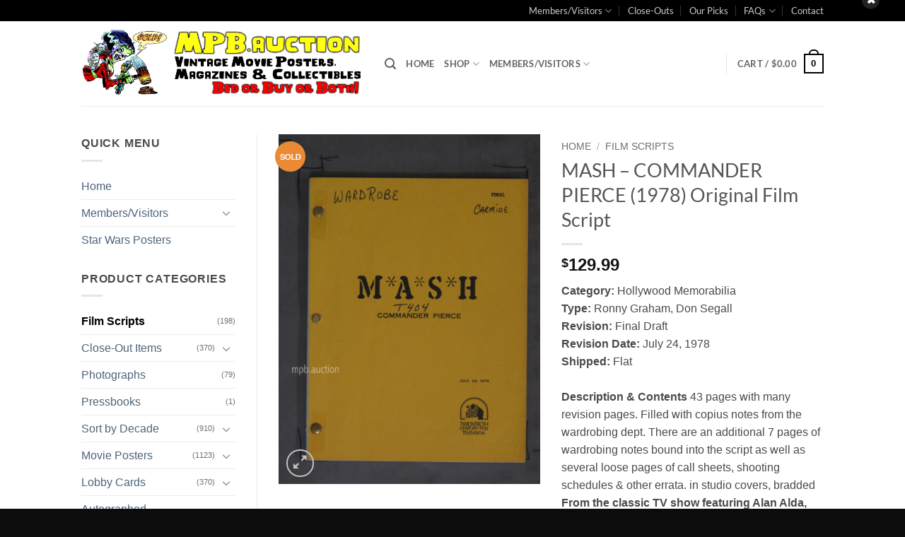

--- FILE ---
content_type: text/html; charset=UTF-8
request_url: https://www.mpb.auction/product/mash-commander-pierce-1978-original-film-script/
body_size: 214579
content:
<!DOCTYPE html>
<html lang="en-US" class="loading-site no-js bg-fill">
<head>
	<meta charset="UTF-8" />
	<link rel="profile" href="http://gmpg.org/xfn/11" />
	<link rel="pingback" href="https://www.mpb.auction/xmlrpc.php" />

					<script>document.documentElement.className = document.documentElement.className + ' yes-js js_active js'</script>
			<script>(function(html){html.className = html.className.replace(/\bno-js\b/,'js')})(document.documentElement);</script>
<meta name='robots' content='index, follow, max-image-preview:large, max-snippet:-1, max-video-preview:-1' />
	<style>img:is([sizes="auto" i], [sizes^="auto," i]) { contain-intrinsic-size: 3000px 1500px }</style>
	<meta name="viewport" content="width=device-width, initial-scale=1" />
	<!-- This site is optimized with the Yoast SEO plugin v25.8 - https://yoast.com/wordpress/plugins/seo/ -->
	<title>MASH - COMMANDER PIERCE (1978) Original Film Script For Sale</title>
	<meta name="description" content="An original MASH - COMMANDER PIERCE (1978) Original Film Script for sale. MPB.auction sells buys and auctions original movie posters, memorabilia and comics all around the world." />
	<link rel="canonical" href="https://www.mpb.auction/product/mash-commander-pierce-1978-original-film-script/" />
	<meta property="og:locale" content="en_US" />
	<meta property="og:type" content="article" />
	<meta property="og:title" content="MASH - COMMANDER PIERCE (1978) Original Film Script For Sale" />
	<meta property="og:description" content="An original MASH - COMMANDER PIERCE (1978) Original Film Script for sale. MPB.auction sells buys and auctions original movie posters, memorabilia and comics all around the world." />
	<meta property="og:url" content="https://www.mpb.auction/product/mash-commander-pierce-1978-original-film-script/" />
	<meta property="og:site_name" content="MPB.auction - Movie Poster Auctions" />
	<meta property="article:publisher" content="https://www.facebook.com/Movieposterbidcom/" />
	<meta property="article:modified_time" content="2022-03-03T21:29:56+00:00" />
	<meta name="twitter:card" content="summary_large_image" />
	<script type="application/ld+json" class="yoast-schema-graph">{"@context":"https://schema.org","@graph":[{"@type":"WebPage","@id":"https://www.mpb.auction/product/mash-commander-pierce-1978-original-film-script/","url":"https://www.mpb.auction/product/mash-commander-pierce-1978-original-film-script/","name":"MASH - COMMANDER PIERCE (1978) Original Film Script For Sale","isPartOf":{"@id":"https://www.mpb.auction/#website"},"primaryImageOfPage":{"@id":"https://www.mpb.auction/product/mash-commander-pierce-1978-original-film-script/#primaryimage"},"image":{"@id":"https://www.mpb.auction/product/mash-commander-pierce-1978-original-film-script/#primaryimage"},"thumbnailUrl":"https://www.mpb.auction/wp-content/uploads/2022/02/2022_0107_0190.jpg","datePublished":"2022-02-23T09:34:16+00:00","dateModified":"2022-03-03T21:29:56+00:00","description":"An original MASH - COMMANDER PIERCE (1978) Original Film Script for sale. MPB.auction sells buys and auctions original movie posters, memorabilia and comics all around the world.","breadcrumb":{"@id":"https://www.mpb.auction/product/mash-commander-pierce-1978-original-film-script/#breadcrumb"},"inLanguage":"en-US","potentialAction":[{"@type":"ReadAction","target":["https://www.mpb.auction/product/mash-commander-pierce-1978-original-film-script/"]}]},{"@type":"ImageObject","inLanguage":"en-US","@id":"https://www.mpb.auction/product/mash-commander-pierce-1978-original-film-script/#primaryimage","url":"https://www.mpb.auction/wp-content/uploads/2022/02/2022_0107_0190.jpg","contentUrl":"https://www.mpb.auction/wp-content/uploads/2022/02/2022_0107_0190.jpg","width":1093,"height":1457},{"@type":"BreadcrumbList","@id":"https://www.mpb.auction/product/mash-commander-pierce-1978-original-film-script/#breadcrumb","itemListElement":[{"@type":"ListItem","position":1,"name":"Home","item":"https://www.mpb.auction/"},{"@type":"ListItem","position":2,"name":"Shop","item":"https://www.mpb.auction/shop/"},{"@type":"ListItem","position":3,"name":"MASH &#8211; COMMANDER PIERCE (1978) Original Film Script"}]},{"@type":"WebSite","@id":"https://www.mpb.auction/#website","url":"https://www.mpb.auction/","name":"MPB.auction - Movie Poster Auctions","description":"MPB.auction - Movie Poster Auctions, Comic Books and More","publisher":{"@id":"https://www.mpb.auction/#organization"},"potentialAction":[{"@type":"SearchAction","target":{"@type":"EntryPoint","urlTemplate":"https://www.mpb.auction/?s={search_term_string}"},"query-input":{"@type":"PropertyValueSpecification","valueRequired":true,"valueName":"search_term_string"}}],"inLanguage":"en-US"},{"@type":"Organization","@id":"https://www.mpb.auction/#organization","name":"mpb.auction","url":"https://www.mpb.auction/","logo":{"@type":"ImageObject","inLanguage":"en-US","@id":"https://www.mpb.auction/#/schema/logo/image/","url":"https://www.mpb.auction/wp-content/uploads/2016/04/MPB_auction_logo-v2-e1459886580911.jpg","contentUrl":"https://www.mpb.auction/wp-content/uploads/2016/04/MPB_auction_logo-v2-e1459886580911.jpg","width":450,"height":108,"caption":"mpb.auction"},"image":{"@id":"https://www.mpb.auction/#/schema/logo/image/"},"sameAs":["https://www.facebook.com/Movieposterbidcom/"]}]}</script>
	<!-- / Yoast SEO plugin. -->


<link rel='dns-prefetch' href='//maxcdn.bootstrapcdn.com' />
<link rel='prefetch' href='https://www.mpb.auction/wp-content/themes/flatsome/assets/js/flatsome.js?ver=22889b626eb7ec03b5a4' />
<link rel='prefetch' href='https://www.mpb.auction/wp-content/themes/flatsome/assets/js/chunk.slider.js?ver=3.20.1' />
<link rel='prefetch' href='https://www.mpb.auction/wp-content/themes/flatsome/assets/js/chunk.popups.js?ver=3.20.1' />
<link rel='prefetch' href='https://www.mpb.auction/wp-content/themes/flatsome/assets/js/chunk.tooltips.js?ver=3.20.1' />
<link rel='prefetch' href='https://www.mpb.auction/wp-content/themes/flatsome/assets/js/woocommerce.js?ver=1c9be63d628ff7c3ff4c' />
<link rel="alternate" type="application/rss+xml" title="MPB.auction - Movie Poster Auctions &raquo; Feed" href="https://www.mpb.auction/feed/" />
<script type="text/javascript">
/* <![CDATA[ */
window._wpemojiSettings = {"baseUrl":"https:\/\/s.w.org\/images\/core\/emoji\/16.0.1\/72x72\/","ext":".png","svgUrl":"https:\/\/s.w.org\/images\/core\/emoji\/16.0.1\/svg\/","svgExt":".svg","source":{"concatemoji":"https:\/\/www.mpb.auction\/wp-includes\/js\/wp-emoji-release.min.js?ver=6.8.3"}};
/*! This file is auto-generated */
!function(s,n){var o,i,e;function c(e){try{var t={supportTests:e,timestamp:(new Date).valueOf()};sessionStorage.setItem(o,JSON.stringify(t))}catch(e){}}function p(e,t,n){e.clearRect(0,0,e.canvas.width,e.canvas.height),e.fillText(t,0,0);var t=new Uint32Array(e.getImageData(0,0,e.canvas.width,e.canvas.height).data),a=(e.clearRect(0,0,e.canvas.width,e.canvas.height),e.fillText(n,0,0),new Uint32Array(e.getImageData(0,0,e.canvas.width,e.canvas.height).data));return t.every(function(e,t){return e===a[t]})}function u(e,t){e.clearRect(0,0,e.canvas.width,e.canvas.height),e.fillText(t,0,0);for(var n=e.getImageData(16,16,1,1),a=0;a<n.data.length;a++)if(0!==n.data[a])return!1;return!0}function f(e,t,n,a){switch(t){case"flag":return n(e,"\ud83c\udff3\ufe0f\u200d\u26a7\ufe0f","\ud83c\udff3\ufe0f\u200b\u26a7\ufe0f")?!1:!n(e,"\ud83c\udde8\ud83c\uddf6","\ud83c\udde8\u200b\ud83c\uddf6")&&!n(e,"\ud83c\udff4\udb40\udc67\udb40\udc62\udb40\udc65\udb40\udc6e\udb40\udc67\udb40\udc7f","\ud83c\udff4\u200b\udb40\udc67\u200b\udb40\udc62\u200b\udb40\udc65\u200b\udb40\udc6e\u200b\udb40\udc67\u200b\udb40\udc7f");case"emoji":return!a(e,"\ud83e\udedf")}return!1}function g(e,t,n,a){var r="undefined"!=typeof WorkerGlobalScope&&self instanceof WorkerGlobalScope?new OffscreenCanvas(300,150):s.createElement("canvas"),o=r.getContext("2d",{willReadFrequently:!0}),i=(o.textBaseline="top",o.font="600 32px Arial",{});return e.forEach(function(e){i[e]=t(o,e,n,a)}),i}function t(e){var t=s.createElement("script");t.src=e,t.defer=!0,s.head.appendChild(t)}"undefined"!=typeof Promise&&(o="wpEmojiSettingsSupports",i=["flag","emoji"],n.supports={everything:!0,everythingExceptFlag:!0},e=new Promise(function(e){s.addEventListener("DOMContentLoaded",e,{once:!0})}),new Promise(function(t){var n=function(){try{var e=JSON.parse(sessionStorage.getItem(o));if("object"==typeof e&&"number"==typeof e.timestamp&&(new Date).valueOf()<e.timestamp+604800&&"object"==typeof e.supportTests)return e.supportTests}catch(e){}return null}();if(!n){if("undefined"!=typeof Worker&&"undefined"!=typeof OffscreenCanvas&&"undefined"!=typeof URL&&URL.createObjectURL&&"undefined"!=typeof Blob)try{var e="postMessage("+g.toString()+"("+[JSON.stringify(i),f.toString(),p.toString(),u.toString()].join(",")+"));",a=new Blob([e],{type:"text/javascript"}),r=new Worker(URL.createObjectURL(a),{name:"wpTestEmojiSupports"});return void(r.onmessage=function(e){c(n=e.data),r.terminate(),t(n)})}catch(e){}c(n=g(i,f,p,u))}t(n)}).then(function(e){for(var t in e)n.supports[t]=e[t],n.supports.everything=n.supports.everything&&n.supports[t],"flag"!==t&&(n.supports.everythingExceptFlag=n.supports.everythingExceptFlag&&n.supports[t]);n.supports.everythingExceptFlag=n.supports.everythingExceptFlag&&!n.supports.flag,n.DOMReady=!1,n.readyCallback=function(){n.DOMReady=!0}}).then(function(){return e}).then(function(){var e;n.supports.everything||(n.readyCallback(),(e=n.source||{}).concatemoji?t(e.concatemoji):e.wpemoji&&e.twemoji&&(t(e.twemoji),t(e.wpemoji)))}))}((window,document),window._wpemojiSettings);
/* ]]> */
</script>
<style id='wp-emoji-styles-inline-css' type='text/css'>

	img.wp-smiley, img.emoji {
		display: inline !important;
		border: none !important;
		box-shadow: none !important;
		height: 1em !important;
		width: 1em !important;
		margin: 0 0.07em !important;
		vertical-align: -0.1em !important;
		background: none !important;
		padding: 0 !important;
	}
</style>
<style id='wp-block-library-inline-css' type='text/css'>
:root{--wp-admin-theme-color:#007cba;--wp-admin-theme-color--rgb:0,124,186;--wp-admin-theme-color-darker-10:#006ba1;--wp-admin-theme-color-darker-10--rgb:0,107,161;--wp-admin-theme-color-darker-20:#005a87;--wp-admin-theme-color-darker-20--rgb:0,90,135;--wp-admin-border-width-focus:2px;--wp-block-synced-color:#7a00df;--wp-block-synced-color--rgb:122,0,223;--wp-bound-block-color:var(--wp-block-synced-color)}@media (min-resolution:192dpi){:root{--wp-admin-border-width-focus:1.5px}}.wp-element-button{cursor:pointer}:root{--wp--preset--font-size--normal:16px;--wp--preset--font-size--huge:42px}:root .has-very-light-gray-background-color{background-color:#eee}:root .has-very-dark-gray-background-color{background-color:#313131}:root .has-very-light-gray-color{color:#eee}:root .has-very-dark-gray-color{color:#313131}:root .has-vivid-green-cyan-to-vivid-cyan-blue-gradient-background{background:linear-gradient(135deg,#00d084,#0693e3)}:root .has-purple-crush-gradient-background{background:linear-gradient(135deg,#34e2e4,#4721fb 50%,#ab1dfe)}:root .has-hazy-dawn-gradient-background{background:linear-gradient(135deg,#faaca8,#dad0ec)}:root .has-subdued-olive-gradient-background{background:linear-gradient(135deg,#fafae1,#67a671)}:root .has-atomic-cream-gradient-background{background:linear-gradient(135deg,#fdd79a,#004a59)}:root .has-nightshade-gradient-background{background:linear-gradient(135deg,#330968,#31cdcf)}:root .has-midnight-gradient-background{background:linear-gradient(135deg,#020381,#2874fc)}.has-regular-font-size{font-size:1em}.has-larger-font-size{font-size:2.625em}.has-normal-font-size{font-size:var(--wp--preset--font-size--normal)}.has-huge-font-size{font-size:var(--wp--preset--font-size--huge)}.has-text-align-center{text-align:center}.has-text-align-left{text-align:left}.has-text-align-right{text-align:right}#end-resizable-editor-section{display:none}.aligncenter{clear:both}.items-justified-left{justify-content:flex-start}.items-justified-center{justify-content:center}.items-justified-right{justify-content:flex-end}.items-justified-space-between{justify-content:space-between}.screen-reader-text{border:0;clip-path:inset(50%);height:1px;margin:-1px;overflow:hidden;padding:0;position:absolute;width:1px;word-wrap:normal!important}.screen-reader-text:focus{background-color:#ddd;clip-path:none;color:#444;display:block;font-size:1em;height:auto;left:5px;line-height:normal;padding:15px 23px 14px;text-decoration:none;top:5px;width:auto;z-index:100000}html :where(.has-border-color){border-style:solid}html :where([style*=border-top-color]){border-top-style:solid}html :where([style*=border-right-color]){border-right-style:solid}html :where([style*=border-bottom-color]){border-bottom-style:solid}html :where([style*=border-left-color]){border-left-style:solid}html :where([style*=border-width]){border-style:solid}html :where([style*=border-top-width]){border-top-style:solid}html :where([style*=border-right-width]){border-right-style:solid}html :where([style*=border-bottom-width]){border-bottom-style:solid}html :where([style*=border-left-width]){border-left-style:solid}html :where(img[class*=wp-image-]){height:auto;max-width:100%}:where(figure){margin:0 0 1em}html :where(.is-position-sticky){--wp-admin--admin-bar--position-offset:var(--wp-admin--admin-bar--height,0px)}@media screen and (max-width:600px){html :where(.is-position-sticky){--wp-admin--admin-bar--position-offset:0px}}
</style>
<link rel='stylesheet' id='woo-stickers-by-webline-css' href='https://www.mpb.auction/wp-content/plugins/woo-stickers-by-webline/public/css/woo-stickers-by-webline-public.css?ver=1.2.5' type='text/css' media='all' />
<link rel='stylesheet' id='photoswipe-css' href='https://www.mpb.auction/wp-content/plugins/woocommerce/assets/css/photoswipe/photoswipe.min.css?ver=10.1.2' type='text/css' media='all' />
<link rel='stylesheet' id='photoswipe-default-skin-css' href='https://www.mpb.auction/wp-content/plugins/woocommerce/assets/css/photoswipe/default-skin/default-skin.min.css?ver=10.1.2' type='text/css' media='all' />
<style id='woocommerce-inline-inline-css' type='text/css'>
.woocommerce form .form-row .required { visibility: visible; }
</style>
<link rel='stylesheet' id='nb-front-fa-css' href='//maxcdn.bootstrapcdn.com/font-awesome/4.5.0/css/font-awesome.min.css?ver=3.1.0' type='text/css' media='all' />
<link rel='stylesheet' id='nb-news-ticker-style-css' href='https://www.mpb.auction/wp-content/plugins/notice-bar/css/ticker-style.min.css?ver=3.1.0' type='text/css' media='all' />
<link rel='stylesheet' id='nb-slick-style-css' href='https://www.mpb.auction/wp-content/plugins/notice-bar/css/slick.min.css?ver=3.1.0' type='text/css' media='all' />
<link rel='stylesheet' id='nb-slick-theme-style-css' href='https://www.mpb.auction/wp-content/plugins/notice-bar/css/slick-theme.min.css?ver=3.1.0' type='text/css' media='all' />
<link rel='stylesheet' id='brands-styles-css' href='https://www.mpb.auction/wp-content/plugins/woocommerce/assets/css/brands.css?ver=10.1.2' type='text/css' media='all' />
<link rel='stylesheet' id='flatsome-woocommerce-wishlist-css' href='https://www.mpb.auction/wp-content/themes/flatsome/inc/integrations/wc-yith-wishlist/wishlist.css?ver=3.20.1' type='text/css' media='all' />
<link rel='stylesheet' id='flatsome-main-css' href='https://www.mpb.auction/wp-content/themes/flatsome/assets/css/flatsome.css?ver=3.20.1' type='text/css' media='all' />
<style id='flatsome-main-inline-css' type='text/css'>
@font-face {
				font-family: "fl-icons";
				font-display: block;
				src: url(https://www.mpb.auction/wp-content/themes/flatsome/assets/css/icons/fl-icons.eot?v=3.20.1);
				src:
					url(https://www.mpb.auction/wp-content/themes/flatsome/assets/css/icons/fl-icons.eot#iefix?v=3.20.1) format("embedded-opentype"),
					url(https://www.mpb.auction/wp-content/themes/flatsome/assets/css/icons/fl-icons.woff2?v=3.20.1) format("woff2"),
					url(https://www.mpb.auction/wp-content/themes/flatsome/assets/css/icons/fl-icons.ttf?v=3.20.1) format("truetype"),
					url(https://www.mpb.auction/wp-content/themes/flatsome/assets/css/icons/fl-icons.woff?v=3.20.1) format("woff"),
					url(https://www.mpb.auction/wp-content/themes/flatsome/assets/css/icons/fl-icons.svg?v=3.20.1#fl-icons) format("svg");
			}
</style>
<link rel='stylesheet' id='flatsome-shop-css' href='https://www.mpb.auction/wp-content/themes/flatsome/assets/css/flatsome-shop.css?ver=3.20.1' type='text/css' media='all' />
<link rel='stylesheet' id='flatsome-style-css' href='https://www.mpb.auction/wp-content/themes/flatsome/style.css?ver=3.20.1' type='text/css' media='all' />
<link rel='stylesheet' id='um_modal-css' href='https://www.mpb.auction/wp-content/plugins/ultimate-member/assets/css/um-modal.min.css?ver=2.10.5' type='text/css' media='all' />
<link rel='stylesheet' id='um_ui-css' href='https://www.mpb.auction/wp-content/plugins/ultimate-member/assets/libs/jquery-ui/jquery-ui.min.css?ver=1.13.2' type='text/css' media='all' />
<link rel='stylesheet' id='um_tipsy-css' href='https://www.mpb.auction/wp-content/plugins/ultimate-member/assets/libs/tipsy/tipsy.min.css?ver=1.0.0a' type='text/css' media='all' />
<link rel='stylesheet' id='um_raty-css' href='https://www.mpb.auction/wp-content/plugins/ultimate-member/assets/libs/raty/um-raty.min.css?ver=2.6.0' type='text/css' media='all' />
<link rel='stylesheet' id='select2-css' href='https://www.mpb.auction/wp-content/plugins/ultimate-member/assets/libs/select2/select2.min.css?ver=4.0.13' type='text/css' media='all' />
<link rel='stylesheet' id='um_fileupload-css' href='https://www.mpb.auction/wp-content/plugins/ultimate-member/assets/css/um-fileupload.min.css?ver=2.10.5' type='text/css' media='all' />
<link rel='stylesheet' id='um_confirm-css' href='https://www.mpb.auction/wp-content/plugins/ultimate-member/assets/libs/um-confirm/um-confirm.min.css?ver=1.0' type='text/css' media='all' />
<link rel='stylesheet' id='um_datetime-css' href='https://www.mpb.auction/wp-content/plugins/ultimate-member/assets/libs/pickadate/default.min.css?ver=3.6.2' type='text/css' media='all' />
<link rel='stylesheet' id='um_datetime_date-css' href='https://www.mpb.auction/wp-content/plugins/ultimate-member/assets/libs/pickadate/default.date.min.css?ver=3.6.2' type='text/css' media='all' />
<link rel='stylesheet' id='um_datetime_time-css' href='https://www.mpb.auction/wp-content/plugins/ultimate-member/assets/libs/pickadate/default.time.min.css?ver=3.6.2' type='text/css' media='all' />
<link rel='stylesheet' id='um_fonticons_ii-css' href='https://www.mpb.auction/wp-content/plugins/ultimate-member/assets/libs/legacy/fonticons/fonticons-ii.min.css?ver=2.10.5' type='text/css' media='all' />
<link rel='stylesheet' id='um_fonticons_fa-css' href='https://www.mpb.auction/wp-content/plugins/ultimate-member/assets/libs/legacy/fonticons/fonticons-fa.min.css?ver=2.10.5' type='text/css' media='all' />
<link rel='stylesheet' id='um_fontawesome-css' href='https://www.mpb.auction/wp-content/plugins/ultimate-member/assets/css/um-fontawesome.min.css?ver=6.5.2' type='text/css' media='all' />
<link rel='stylesheet' id='um_common-css' href='https://www.mpb.auction/wp-content/plugins/ultimate-member/assets/css/common.min.css?ver=2.10.5' type='text/css' media='all' />
<link rel='stylesheet' id='um_responsive-css' href='https://www.mpb.auction/wp-content/plugins/ultimate-member/assets/css/um-responsive.min.css?ver=2.10.5' type='text/css' media='all' />
<link rel='stylesheet' id='um_styles-css' href='https://www.mpb.auction/wp-content/plugins/ultimate-member/assets/css/um-styles.min.css?ver=2.10.5' type='text/css' media='all' />
<link rel='stylesheet' id='um_crop-css' href='https://www.mpb.auction/wp-content/plugins/ultimate-member/assets/libs/cropper/cropper.min.css?ver=1.6.1' type='text/css' media='all' />
<link rel='stylesheet' id='um_profile-css' href='https://www.mpb.auction/wp-content/plugins/ultimate-member/assets/css/um-profile.min.css?ver=2.10.5' type='text/css' media='all' />
<link rel='stylesheet' id='um_account-css' href='https://www.mpb.auction/wp-content/plugins/ultimate-member/assets/css/um-account.min.css?ver=2.10.5' type='text/css' media='all' />
<link rel='stylesheet' id='um_misc-css' href='https://www.mpb.auction/wp-content/plugins/ultimate-member/assets/css/um-misc.min.css?ver=2.10.5' type='text/css' media='all' />
<link rel='stylesheet' id='um_default_css-css' href='https://www.mpb.auction/wp-content/plugins/ultimate-member/assets/css/um-old-default.min.css?ver=2.10.5' type='text/css' media='all' />
<link rel='stylesheet' id='um_old_css-css' href='https://www.mpb.auction/wp-content/plugins/ultimate-member/../../uploads/ultimatemember/um_old_settings.css?ver=2.0.0' type='text/css' media='all' />
<script type="text/javascript">
            window._nslDOMReady = (function () {
                const executedCallbacks = new Set();
            
                return function (callback) {
                    /**
                    * Third parties might dispatch DOMContentLoaded events, so we need to ensure that we only run our callback once!
                    */
                    if (executedCallbacks.has(callback)) return;
            
                    const wrappedCallback = function () {
                        if (executedCallbacks.has(callback)) return;
                        executedCallbacks.add(callback);
                        callback();
                    };
            
                    if (document.readyState === "complete" || document.readyState === "interactive") {
                        wrappedCallback();
                    } else {
                        document.addEventListener("DOMContentLoaded", wrappedCallback);
                    }
                };
            })();
        </script><script type="text/javascript" src="https://www.mpb.auction/wp-includes/js/jquery/jquery.min.js?ver=3.7.1" id="jquery-core-js"></script>
<script type="text/javascript" src="https://www.mpb.auction/wp-includes/js/jquery/jquery-migrate.min.js?ver=3.4.1" id="jquery-migrate-js"></script>
<script type="text/javascript" src="https://www.mpb.auction/wp-content/plugins/woo-stickers-by-webline/public/js/woo-stickers-by-webline-public.js?ver=1.2.5" id="woo-stickers-by-webline-js"></script>
<script type="text/javascript" src="https://www.mpb.auction/wp-content/plugins/woocommerce/assets/js/jquery-blockui/jquery.blockUI.min.js?ver=2.7.0-wc.10.1.2" id="jquery-blockui-js" data-wp-strategy="defer"></script>
<script type="text/javascript" id="wc-add-to-cart-js-extra">
/* <![CDATA[ */
var wc_add_to_cart_params = {"ajax_url":"\/wp-admin\/admin-ajax.php","wc_ajax_url":"\/?wc-ajax=%%endpoint%%","i18n_view_cart":"View cart","cart_url":"https:\/\/www.mpb.auction\/cart\/","is_cart":"","cart_redirect_after_add":"no"};
/* ]]> */
</script>
<script type="text/javascript" src="https://www.mpb.auction/wp-content/plugins/woocommerce/assets/js/frontend/add-to-cart.min.js?ver=10.1.2" id="wc-add-to-cart-js" defer="defer" data-wp-strategy="defer"></script>
<script type="text/javascript" src="https://www.mpb.auction/wp-content/plugins/woocommerce/assets/js/photoswipe/photoswipe.min.js?ver=4.1.1-wc.10.1.2" id="photoswipe-js" defer="defer" data-wp-strategy="defer"></script>
<script type="text/javascript" src="https://www.mpb.auction/wp-content/plugins/woocommerce/assets/js/photoswipe/photoswipe-ui-default.min.js?ver=4.1.1-wc.10.1.2" id="photoswipe-ui-default-js" defer="defer" data-wp-strategy="defer"></script>
<script type="text/javascript" id="wc-single-product-js-extra">
/* <![CDATA[ */
var wc_single_product_params = {"i18n_required_rating_text":"Please select a rating","i18n_rating_options":["1 of 5 stars","2 of 5 stars","3 of 5 stars","4 of 5 stars","5 of 5 stars"],"i18n_product_gallery_trigger_text":"View full-screen image gallery","review_rating_required":"no","flexslider":{"rtl":false,"animation":"slide","smoothHeight":true,"directionNav":false,"controlNav":"thumbnails","slideshow":false,"animationSpeed":500,"animationLoop":false,"allowOneSlide":false},"zoom_enabled":"","zoom_options":[],"photoswipe_enabled":"1","photoswipe_options":{"shareEl":false,"closeOnScroll":false,"history":false,"hideAnimationDuration":0,"showAnimationDuration":0},"flexslider_enabled":""};
/* ]]> */
</script>
<script type="text/javascript" src="https://www.mpb.auction/wp-content/plugins/woocommerce/assets/js/frontend/single-product.min.js?ver=10.1.2" id="wc-single-product-js" defer="defer" data-wp-strategy="defer"></script>
<script type="text/javascript" src="https://www.mpb.auction/wp-content/plugins/woocommerce/assets/js/js-cookie/js.cookie.min.js?ver=2.1.4-wc.10.1.2" id="js-cookie-js" data-wp-strategy="defer"></script>
<script type="text/javascript" src="https://www.mpb.auction/wp-content/plugins/notice-bar/js/slick.min.js?ver=3.1.0" id="nb-slick-js"></script>
<script type="text/javascript" src="https://www.mpb.auction/wp-content/plugins/notice-bar/js/tweecool.min.js?ver=3.1.0" id="nb-new-tweecool-js"></script>
<script type="text/javascript" src="https://www.mpb.auction/wp-content/plugins/notice-bar/js/nb-frontend.min.js?ver=3.1.0" id="nb-new-frontend-js"></script>
<script type="text/javascript" id="nb-subscriber-js-extra">
/* <![CDATA[ */
var MyAjax = {"ajaxurl":"https:\/\/www.mpb.auction\/wp-admin\/admin-ajax.php"};
/* ]]> */
</script>
<script type="text/javascript" src="https://www.mpb.auction/wp-content/plugins/notice-bar/js/nb-subscribe.min.js?ver=3.1.0" id="nb-subscriber-js"></script>
<script type="text/javascript" src="https://www.mpb.auction/wp-content/plugins/ultimate-member/assets/js/um-gdpr.min.js?ver=2.10.5" id="um-gdpr-js"></script>
<link rel="https://api.w.org/" href="https://www.mpb.auction/wp-json/" /><link rel="alternate" title="JSON" type="application/json" href="https://www.mpb.auction/wp-json/wp/v2/product/473278" /><link rel="EditURI" type="application/rsd+xml" title="RSD" href="https://www.mpb.auction/xmlrpc.php?rsd" />
<meta name="generator" content="WordPress 6.8.3" />
<meta name="generator" content="WooCommerce 10.1.2" />
<link rel='shortlink' href='https://www.mpb.auction/?p=473278' />
<link rel="alternate" title="oEmbed (JSON)" type="application/json+oembed" href="https://www.mpb.auction/wp-json/oembed/1.0/embed?url=https%3A%2F%2Fwww.mpb.auction%2Fproduct%2Fmash-commander-pierce-1978-original-film-script%2F" />
<link rel="alternate" title="oEmbed (XML)" type="text/xml+oembed" href="https://www.mpb.auction/wp-json/oembed/1.0/embed?url=https%3A%2F%2Fwww.mpb.auction%2Fproduct%2Fmash-commander-pierce-1978-original-film-script%2F&#038;format=xml" />
<!-- Global site tag (gtag.js) - Google Analytics -->
<script async src="https://www.googletagmanager.com/gtag/js?id=UA-46383603-2"></script>
<script>
  window.dataLayer = window.dataLayer || [];
  function gtag(){dataLayer.push(arguments);}
  gtag('js', new Date());

  gtag('config', 'UA-46383603-2');
</script><style type="text/css" id="custom-plugin-css"></style>	<noscript><style>.woocommerce-product-gallery{ opacity: 1 !important; }</style></noscript>
	<link rel="icon" href="https://www.mpb.auction/wp-content/uploads/2016/01/cropped-mpb-auction-med-sml-logo-2-340x340.png" sizes="32x32" />
<link rel="icon" href="https://www.mpb.auction/wp-content/uploads/2016/01/cropped-mpb-auction-med-sml-logo-2-340x340.png" sizes="192x192" />
<link rel="apple-touch-icon" href="https://www.mpb.auction/wp-content/uploads/2016/01/cropped-mpb-auction-med-sml-logo-2-340x340.png" />
<meta name="msapplication-TileImage" content="https://www.mpb.auction/wp-content/uploads/2016/01/cropped-mpb-auction-med-sml-logo-2-340x340.png" />
<style id="custom-css" type="text/css">:root {--primary-color: #000000;--fs-color-primary: #000000;--fs-color-secondary: #dd9933;--fs-color-success: #7a9c59;--fs-color-alert: #b20000;--fs-color-base: #4a4a4a;--fs-experimental-link-color: #4e657b;--fs-experimental-link-color-hover: #111;}.tooltipster-base {--tooltip-color: #fff;--tooltip-bg-color: #000;}.off-canvas-right .mfp-content, .off-canvas-left .mfp-content {--drawer-width: 300px;}.off-canvas .mfp-content.off-canvas-cart {--drawer-width: 360px;}html{background-color:#0c0c0c!important;}.sticky-add-to-cart--active, #wrapper,#main,#main.dark{background-color: #FFF}.header-main{height: 120px}#logo img{max-height: 120px}#logo{width:399px;}.header-top{min-height: 30px}.transparent .header-main{height: 90px}.transparent #logo img{max-height: 90px}.has-transparent + .page-title:first-of-type,.has-transparent + #main > .page-title,.has-transparent + #main > div > .page-title,.has-transparent + #main .page-header-wrapper:first-of-type .page-title{padding-top: 120px;}.header.show-on-scroll,.stuck .header-main{height:70px!important}.stuck #logo img{max-height: 70px!important}.header-bg-color {background-color: #fff}.header-bottom {background-color: #eee}.header-main .nav > li > a{line-height: 16px }.stuck .header-main .nav > li > a{line-height: 50px }@media (max-width: 549px) {.header-main{height: 70px}#logo img{max-height: 70px}}.nav-dropdown{font-size:100%}body{font-size: 100%;}@media screen and (max-width: 549px){body{font-size: 100%;}}.nav > li > a {font-family: Lato, sans-serif;}.mobile-sidebar-levels-2 .nav > li > ul > li > a {font-family: Lato, sans-serif;}.nav > li > a,.mobile-sidebar-levels-2 .nav > li > ul > li > a {font-weight: 700;font-style: normal;}h1,h2,h3,h4,h5,h6,.heading-font, .off-canvas-center .nav-sidebar.nav-vertical > li > a{font-family: Lato, sans-serif;}h1,h2,h3,h4,h5,h6,.heading-font,.banner h1,.banner h2 {font-weight: 400;font-style: normal;}.badge-inner.new-bubble{background-color: #7a9c59}@media screen and (min-width: 550px){.products .box-vertical .box-image{min-width: 266px!important;width: 266px!important;}}.footer-1{background-color: #fff}.footer-2{background-color: #000000}.absolute-footer, html{background-color: #333}.nav-vertical-fly-out > li + li {border-top-width: 1px; border-top-style: solid;}/* Custom CSS */div {}.entry-meta { display:none;}.author-box { display: none;}.wdm-single-auction-description { padding-bottom: 30px;}.wdm-single-auction-author { display: none;}.page_navigation {padding: 40px 0 40px 0;}.label-new.menu-item > a:after{content:"New";}.label-hot.menu-item > a:after{content:"Hot";}.label-sale.menu-item > a:after{content:"Sale";}.label-popular.menu-item > a:after{content:"Popular";}</style>		<style type="text/css" id="wp-custom-css">
			/*
You can add your own CSS here.

Click the help icon above to learn more.
*/

.woosticker.new_ribbon_left{
    left: 15px;}

#timer_widget {
    font-family: Arial, sans-serif;
    font-size: 9px;
    color: #999;
    letter-spacing: -2px;
}


.nb-top-absolute {
	box-shadow: 5px 5px 10px gray;
}
.nb-notice-wrap {
	font-weight:600
		
}		</style>
		<style id="kirki-inline-styles">/* latin-ext */
@font-face {
  font-family: 'Lato';
  font-style: normal;
  font-weight: 400;
  font-display: swap;
  src: url(https://www.mpb.auction/wp-content/fonts/lato/S6uyw4BMUTPHjxAwXjeu.woff2) format('woff2');
  unicode-range: U+0100-02BA, U+02BD-02C5, U+02C7-02CC, U+02CE-02D7, U+02DD-02FF, U+0304, U+0308, U+0329, U+1D00-1DBF, U+1E00-1E9F, U+1EF2-1EFF, U+2020, U+20A0-20AB, U+20AD-20C0, U+2113, U+2C60-2C7F, U+A720-A7FF;
}
/* latin */
@font-face {
  font-family: 'Lato';
  font-style: normal;
  font-weight: 400;
  font-display: swap;
  src: url(https://www.mpb.auction/wp-content/fonts/lato/S6uyw4BMUTPHjx4wXg.woff2) format('woff2');
  unicode-range: U+0000-00FF, U+0131, U+0152-0153, U+02BB-02BC, U+02C6, U+02DA, U+02DC, U+0304, U+0308, U+0329, U+2000-206F, U+20AC, U+2122, U+2191, U+2193, U+2212, U+2215, U+FEFF, U+FFFD;
}
/* latin-ext */
@font-face {
  font-family: 'Lato';
  font-style: normal;
  font-weight: 700;
  font-display: swap;
  src: url(https://www.mpb.auction/wp-content/fonts/lato/S6u9w4BMUTPHh6UVSwaPGR_p.woff2) format('woff2');
  unicode-range: U+0100-02BA, U+02BD-02C5, U+02C7-02CC, U+02CE-02D7, U+02DD-02FF, U+0304, U+0308, U+0329, U+1D00-1DBF, U+1E00-1E9F, U+1EF2-1EFF, U+2020, U+20A0-20AB, U+20AD-20C0, U+2113, U+2C60-2C7F, U+A720-A7FF;
}
/* latin */
@font-face {
  font-family: 'Lato';
  font-style: normal;
  font-weight: 700;
  font-display: swap;
  src: url(https://www.mpb.auction/wp-content/fonts/lato/S6u9w4BMUTPHh6UVSwiPGQ.woff2) format('woff2');
  unicode-range: U+0000-00FF, U+0131, U+0152-0153, U+02BB-02BC, U+02C6, U+02DA, U+02DC, U+0304, U+0308, U+0329, U+2000-206F, U+20AC, U+2122, U+2191, U+2193, U+2212, U+2215, U+FEFF, U+FFFD;
}</style></head>

<body class="wp-singular product-template-default single single-product postid-473278 wp-theme-flatsome theme-flatsome woocommerce woocommerce-page woocommerce-no-js full-width bg-fill box-shadow lightbox nav-dropdown-has-arrow nav-dropdown-has-shadow nav-dropdown-has-border">


<a class="skip-link screen-reader-text" href="#main">Skip to content</a>

<div id="wrapper">

	
	<header id="header" class="header has-sticky sticky-fade">
		<div class="header-wrapper">
			<div id="top-bar" class="header-top hide-for-sticky nav-dark hide-for-medium">
    <div class="flex-row container">
      <div class="flex-col hide-for-medium flex-left">
          <ul class="nav nav-left medium-nav-center nav-small  nav-divided">
                        </ul>
      </div>

      <div class="flex-col hide-for-medium flex-center">
          <ul class="nav nav-center nav-small  nav-divided">
                        </ul>
      </div>

      <div class="flex-col hide-for-medium flex-right">
         <ul class="nav top-bar-nav nav-right nav-small  nav-divided">
              <li id="menu-item-336580" class="menu-item menu-item-type-custom menu-item-object-custom menu-item-has-children menu-item-336580 menu-item-design-default has-dropdown"><a href="#" class="nav-top-link" aria-expanded="false" aria-haspopup="menu">Members/Visitors<i class="icon-angle-down" aria-hidden="true"></i></a>
<ul class="sub-menu nav-dropdown nav-dropdown-default">
	<li id="menu-item-326918" class="menu-item menu-item-type-post_type menu-item-object-page menu-item-326918"><a href="https://www.mpb.auction/register/">Register</a></li>
	<li id="menu-item-336583" class="menu-item menu-item-type-post_type menu-item-object-page menu-item-336583"><a href="https://www.mpb.auction/login/">Login</a></li>
</ul>
</li>
<li id="menu-item-473639" class="menu-item menu-item-type-custom menu-item-object-custom menu-item-473639 menu-item-design-default"><a href="https://www.mpb.auction/product-category/close-out-items/" class="nav-top-link">Close-Outs</a></li>
<li id="menu-item-8180" class="menu-item menu-item-type-post_type menu-item-object-page menu-item-8180 menu-item-design-default"><a href="https://www.mpb.auction/featured-items/" class="nav-top-link">Our Picks</a></li>
<li id="menu-item-8175" class="menu-item menu-item-type-custom menu-item-object-custom menu-item-has-children menu-item-8175 menu-item-design-default has-dropdown"><a href="#" class="nav-top-link" aria-expanded="false" aria-haspopup="menu">FAQs<i class="icon-angle-down" aria-hidden="true"></i></a>
<ul class="sub-menu nav-dropdown nav-dropdown-default">
	<li id="menu-item-8168" class="menu-item menu-item-type-post_type menu-item-object-page menu-item-8168"><a href="https://www.mpb.auction/shipping/">Shipping</a></li>
	<li id="menu-item-8171" class="menu-item menu-item-type-post_type menu-item-object-page menu-item-8171"><a href="https://www.mpb.auction/movie-poster-sizes/">Movie Poster Sizes</a></li>
	<li id="menu-item-8170" class="menu-item menu-item-type-post_type menu-item-object-page menu-item-8170"><a href="https://www.mpb.auction/grading/">Grading</a></li>
	<li id="menu-item-8172" class="menu-item menu-item-type-post_type menu-item-object-page menu-item-8172"><a href="https://www.mpb.auction/useful-links/">Useful Links</a></li>
	<li id="menu-item-8174" class="menu-item menu-item-type-post_type menu-item-object-page menu-item-8174"><a href="https://www.mpb.auction/consign/">Consign</a></li>
	<li id="menu-item-8169" class="menu-item menu-item-type-post_type menu-item-object-page menu-item-8169"><a href="https://www.mpb.auction/about-our-auctions/">About Our Auctions</a></li>
	<li id="menu-item-8179" class="menu-item menu-item-type-post_type menu-item-object-page menu-item-8179"><a href="https://www.mpb.auction/about-us/">About Us</a></li>
	<li id="menu-item-8176" class="menu-item menu-item-type-post_type menu-item-object-page menu-item-8176"><a href="https://www.mpb.auction/end-user-agreement/">End User Agreement</a></li>
</ul>
</li>
<li id="menu-item-8173" class="menu-item menu-item-type-post_type menu-item-object-page menu-item-8173 menu-item-design-default"><a href="https://www.mpb.auction/contact/" class="nav-top-link">Contact</a></li>
          </ul>
      </div>

      
    </div>
</div>
<div id="masthead" class="header-main ">
      <div class="header-inner flex-row container logo-left medium-logo-center" role="navigation">

          <!-- Logo -->
          <div id="logo" class="flex-col logo">
            
<!-- Header logo -->
<a href="https://www.mpb.auction/" title="MPB.auction &#8211; Movie Poster Auctions - MPB.auction &#8211; Movie Poster Auctions, Comic Books and More" rel="home">
		<img width="399" height="120" src="https://www.mpb.auction/wp-content/uploads/2016/11/MPB_auction_2016_103_november_01a.jpg" class="header_logo header-logo" alt="MPB.auction &#8211; Movie Poster Auctions"/><img  width="399" height="120" src="https://www.mpb.auction/wp-content/uploads/2016/11/MPB_auction_2016_103_november_01a.jpg" class="header-logo-dark" alt="MPB.auction &#8211; Movie Poster Auctions"/></a>
          </div>

          <!-- Mobile Left Elements -->
          <div class="flex-col show-for-medium flex-left">
            <ul class="mobile-nav nav nav-left ">
              <li class="nav-icon has-icon">
			<a href="#" class="is-small" data-open="#main-menu" data-pos="left" data-bg="main-menu-overlay" role="button" aria-label="Menu" aria-controls="main-menu" aria-expanded="false" aria-haspopup="dialog" data-flatsome-role-button>
			<i class="icon-menu" aria-hidden="true"></i>					</a>
	</li>
            </ul>
          </div>

          <!-- Left Elements -->
          <div class="flex-col hide-for-medium flex-left
            flex-grow">
            <ul class="header-nav header-nav-main nav nav-left  nav-size-80% nav-uppercase" >
              <li class="header-search header-search-lightbox has-icon">
			<a href="#search-lightbox" class="is-small" aria-label="Search" data-open="#search-lightbox" data-focus="input.search-field" role="button" aria-expanded="false" aria-haspopup="dialog" aria-controls="search-lightbox" data-flatsome-role-button><i class="icon-search" aria-hidden="true" style="font-size:16px;"></i></a>		
	<div id="search-lightbox" class="mfp-hide dark text-center">
		<div class="searchform-wrapper ux-search-box relative is-large"><form role="search" method="get" class="searchform" action="https://www.mpb.auction/">
	<div class="flex-row relative">
						<div class="flex-col flex-grow">
			<label class="screen-reader-text" for="woocommerce-product-search-field-0">Search for:</label>
			<input type="search" id="woocommerce-product-search-field-0" class="search-field mb-0" placeholder="Search&hellip;" value="" name="s" />
			<input type="hidden" name="post_type" value="product" />
					</div>
		<div class="flex-col">
			<button type="submit" value="Search" class="ux-search-submit submit-button secondary button  icon mb-0" aria-label="Submit">
				<i class="icon-search" aria-hidden="true"></i>			</button>
		</div>
	</div>
	<div class="live-search-results text-left z-top"></div>
</form>
</div>	</div>
</li>
<li id="menu-item-2077" class="menu-item menu-item-type-custom menu-item-object-custom menu-item-2077 menu-item-design-default"><a href="/" class="nav-top-link">Home</a></li>
<li id="menu-item-445164" class="menu-item menu-item-type-custom menu-item-object-custom menu-item-has-children menu-item-445164 menu-item-design-default has-dropdown"><a href="#" class="nav-top-link" aria-expanded="false" aria-haspopup="menu">Shop<i class="icon-angle-down" aria-hidden="true"></i></a>
<ul class="sub-menu nav-dropdown nav-dropdown-default">
	<li id="menu-item-461129" class="menu-item menu-item-type-custom menu-item-object-custom menu-item-has-children menu-item-461129 nav-dropdown-col"><a href="#">View</a>
	<ul class="sub-menu nav-column nav-dropdown-default">
		<li id="menu-item-461131" class="menu-item menu-item-type-custom menu-item-object-custom menu-item-461131"><a href="https://www.mpb.auction/shop/">Shop All</a></li>
		<li id="menu-item-461130" class="menu-item menu-item-type-custom menu-item-object-custom menu-item-461130"><a href="/shop/?orderby=date">Latest Arrivals</a></li>
		<li id="menu-item-445182" class="menu-item menu-item-type-taxonomy menu-item-object-product_cat menu-item-445182"><a href="https://www.mpb.auction/product-category/movie-posters/star-wars-movie-posters/">Star Wars Selection</a></li>
		<li id="menu-item-473638" class="menu-item menu-item-type-custom menu-item-object-custom menu-item-473638"><a href="https://www.mpb.auction/product-category/close-out-items/">Close-Outs</a></li>
	</ul>
</li>
	<li id="menu-item-445165" class="menu-item menu-item-type-taxonomy menu-item-object-product_cat menu-item-has-children menu-item-445165 nav-dropdown-col"><a href="https://www.mpb.auction/product-category/sort-by-decade/">By Decade</a>
	<ul class="sub-menu nav-column nav-dropdown-default">
		<li id="menu-item-445166" class="menu-item menu-item-type-taxonomy menu-item-object-product_cat menu-item-445166"><a href="https://www.mpb.auction/product-category/sort-by-decade/pre-1940-decade/">Pre 1940</a></li>
		<li id="menu-item-445167" class="menu-item menu-item-type-taxonomy menu-item-object-product_cat menu-item-445167"><a href="https://www.mpb.auction/product-category/sort-by-decade/1941-1960-2/">1941 &#8211; 1960</a></li>
		<li id="menu-item-445168" class="menu-item menu-item-type-taxonomy menu-item-object-product_cat menu-item-445168"><a href="https://www.mpb.auction/product-category/sort-by-decade/1961-1980-decade/">1961 &#8211; 1980</a></li>
		<li id="menu-item-445169" class="menu-item menu-item-type-taxonomy menu-item-object-product_cat menu-item-445169"><a href="https://www.mpb.auction/product-category/sort-by-decade/1981-today-decade/">1981 &#8211; Today</a></li>
	</ul>
</li>
	<li id="menu-item-445202" class="menu-item menu-item-type-custom menu-item-object-custom menu-item-has-children menu-item-445202 nav-dropdown-col"><a href="#">By Type</a>
	<ul class="sub-menu nav-column nav-dropdown-default">
		<li id="menu-item-445187" class="menu-item menu-item-type-taxonomy menu-item-object-product_cat menu-item-445187"><a href="https://www.mpb.auction/product-category/movie-posters/one-sheets/">One Sheets</a></li>
		<li id="menu-item-445186" class="menu-item menu-item-type-taxonomy menu-item-object-product_cat menu-item-445186"><a href="https://www.mpb.auction/product-category/movie-posters/inserts/">Inserts</a></li>
		<li id="menu-item-445185" class="menu-item menu-item-type-taxonomy menu-item-object-product_cat menu-item-445185"><a href="https://www.mpb.auction/product-category/movie-posters/half-sheets/">Half Sheets</a></li>
		<li id="menu-item-445191" class="menu-item menu-item-type-taxonomy menu-item-object-product_cat menu-item-445191"><a href="https://www.mpb.auction/product-category/lobby-cards/">Lobby Cards</a></li>
		<li id="menu-item-445188" class="menu-item menu-item-type-taxonomy menu-item-object-product_cat menu-item-445188"><a href="https://www.mpb.auction/product-category/movie-posters/three-sheets/">Three Sheets</a></li>
		<li id="menu-item-445189" class="menu-item menu-item-type-taxonomy menu-item-object-product_cat menu-item-445189"><a href="https://www.mpb.auction/product-category/movie-posters/video-posters/">Video Posters</a></li>
		<li id="menu-item-445190" class="menu-item menu-item-type-taxonomy menu-item-object-product_cat menu-item-445190"><a href="https://www.mpb.auction/product-category/movie-posters/window-cards/">Window Cards</a></li>
		<li id="menu-item-445183" class="menu-item menu-item-type-taxonomy menu-item-object-product_cat menu-item-445183"><a href="https://www.mpb.auction/product-category/movie-posters/art-prints-and-mondo/">Art Prints and Mondo</a></li>
		<li id="menu-item-445184" class="menu-item menu-item-type-taxonomy menu-item-object-product_cat menu-item-445184"><a href="https://www.mpb.auction/product-category/movie-posters/glass-slides/">Glass Slides</a></li>
	</ul>
</li>
	<li id="menu-item-445201" class="menu-item menu-item-type-custom menu-item-object-custom menu-item-has-children menu-item-445201 nav-dropdown-col"><a href="#">By Country</a>
	<ul class="sub-menu nav-column nav-dropdown-default">
		<li id="menu-item-445172" class="menu-item menu-item-type-taxonomy menu-item-object-product_cat menu-item-445172"><a href="https://www.mpb.auction/product-category/movie-posters/australian-posters/">Australian Posters</a></li>
		<li id="menu-item-445175" class="menu-item menu-item-type-taxonomy menu-item-object-product_cat menu-item-445175"><a href="https://www.mpb.auction/product-category/movie-posters/belgian-posters/">Belgian Posters</a></li>
		<li id="menu-item-445176" class="menu-item menu-item-type-taxonomy menu-item-object-product_cat menu-item-445176"><a href="https://www.mpb.auction/product-category/movie-posters/british/">British Posters</a></li>
		<li id="menu-item-445179" class="menu-item menu-item-type-taxonomy menu-item-object-product_cat menu-item-445179"><a href="https://www.mpb.auction/product-category/movie-posters/czech-posters/">Czech Posters</a></li>
		<li id="menu-item-445180" class="menu-item menu-item-type-taxonomy menu-item-object-product_cat menu-item-445180"><a href="https://www.mpb.auction/product-category/movie-posters/italian-posters/">Italian Posters</a></li>
		<li id="menu-item-445181" class="menu-item menu-item-type-taxonomy menu-item-object-product_cat menu-item-445181"><a href="https://www.mpb.auction/product-category/movie-posters/japanese-posters/">Japanese Posters</a></li>
	</ul>
</li>
	<li id="menu-item-463685" class="menu-item menu-item-type-custom menu-item-object-custom menu-item-has-children menu-item-463685 nav-dropdown-col"><a href="#">Scripts, Magazines, Books</a>
	<ul class="sub-menu nav-column nav-dropdown-default">
		<li id="menu-item-449341" class="menu-item menu-item-type-taxonomy menu-item-object-product_cat current-product-ancestor current-menu-parent current-product-parent menu-item-449341 active"><a href="https://www.mpb.auction/product-category/film-scripts/">Film Scripts</a></li>
		<li id="menu-item-445200" class="menu-item menu-item-type-taxonomy menu-item-object-product_cat menu-item-445200"><a href="https://www.mpb.auction/product-category/books/">Books and Magazines</a></li>
	</ul>
</li>
</ul>
</li>
<li id="menu-item-336585" class="menu-item menu-item-type-custom menu-item-object-custom menu-item-has-children menu-item-336585 menu-item-design-default has-dropdown"><a href="#" class="nav-top-link" aria-expanded="false" aria-haspopup="menu">Members/Visitors<i class="icon-angle-down" aria-hidden="true"></i></a>
<ul class="sub-menu nav-dropdown nav-dropdown-default">
	<li id="menu-item-336590" class="menu-item menu-item-type-post_type menu-item-object-page menu-item-336590"><a href="https://www.mpb.auction/register/">Register</a></li>
	<li id="menu-item-336591" class="menu-item menu-item-type-post_type menu-item-object-page menu-item-336591"><a href="https://www.mpb.auction/login/">Login</a></li>
</ul>
</li>
            </ul>
          </div>

          <!-- Right Elements -->
          <div class="flex-col hide-for-medium flex-right">
            <ul class="header-nav header-nav-main nav nav-right  nav-size-80% nav-uppercase">
              <li class="header-divider"></li><li class="cart-item has-icon has-dropdown">

<a href="https://www.mpb.auction/cart/" class="header-cart-link nav-top-link is-small" title="Cart" aria-label="View cart" aria-expanded="false" aria-haspopup="true" role="button" data-flatsome-role-button>

<span class="header-cart-title">
   Cart   /      <span class="cart-price"><span class="woocommerce-Price-amount amount"><bdi><span class="woocommerce-Price-currencySymbol">&#36;</span>0.00</bdi></span></span>
  </span>

    <span class="cart-icon image-icon">
    <strong>0</strong>
  </span>
  </a>

 <ul class="nav-dropdown nav-dropdown-default">
    <li class="html widget_shopping_cart">
      <div class="widget_shopping_cart_content">
        

	<div class="ux-mini-cart-empty flex flex-row-col text-center pt pb">
				<div class="ux-mini-cart-empty-icon">
			<svg aria-hidden="true" xmlns="http://www.w3.org/2000/svg" viewBox="0 0 17 19" style="opacity:.1;height:80px;">
				<path d="M8.5 0C6.7 0 5.3 1.2 5.3 2.7v2H2.1c-.3 0-.6.3-.7.7L0 18.2c0 .4.2.8.6.8h15.7c.4 0 .7-.3.7-.7v-.1L15.6 5.4c0-.3-.3-.6-.7-.6h-3.2v-2c0-1.6-1.4-2.8-3.2-2.8zM6.7 2.7c0-.8.8-1.4 1.8-1.4s1.8.6 1.8 1.4v2H6.7v-2zm7.5 3.4 1.3 11.5h-14L2.8 6.1h2.5v1.4c0 .4.3.7.7.7.4 0 .7-.3.7-.7V6.1h3.5v1.4c0 .4.3.7.7.7s.7-.3.7-.7V6.1h2.6z" fill-rule="evenodd" clip-rule="evenodd" fill="currentColor"></path>
			</svg>
		</div>
				<p class="woocommerce-mini-cart__empty-message empty">No products in the cart.</p>
					<p class="return-to-shop">
				<a class="button primary wc-backward" href="https://www.mpb.auction/shop/">
					Return to shop				</a>
			</p>
				</div>


      </div>
    </li>
     </ul>

</li>
            </ul>
          </div>

          <!-- Mobile Right Elements -->
          <div class="flex-col show-for-medium flex-right">
            <ul class="mobile-nav nav nav-right ">
              <li class="cart-item has-icon">


		<a href="https://www.mpb.auction/cart/" class="header-cart-link nav-top-link is-small off-canvas-toggle" title="Cart" aria-label="View cart" aria-expanded="false" aria-haspopup="dialog" role="button" data-open="#cart-popup" data-class="off-canvas-cart" data-pos="right" aria-controls="cart-popup" data-flatsome-role-button>

    <span class="cart-icon image-icon">
    <strong>0</strong>
  </span>
  </a>


  <!-- Cart Sidebar Popup -->
  <div id="cart-popup" class="mfp-hide">
  <div class="cart-popup-inner inner-padding cart-popup-inner--sticky">
      <div class="cart-popup-title text-center">
          <span class="heading-font uppercase">Cart</span>
          <div class="is-divider"></div>
      </div>
	  <div class="widget_shopping_cart">
		  <div class="widget_shopping_cart_content">
			  

	<div class="ux-mini-cart-empty flex flex-row-col text-center pt pb">
				<div class="ux-mini-cart-empty-icon">
			<svg aria-hidden="true" xmlns="http://www.w3.org/2000/svg" viewBox="0 0 17 19" style="opacity:.1;height:80px;">
				<path d="M8.5 0C6.7 0 5.3 1.2 5.3 2.7v2H2.1c-.3 0-.6.3-.7.7L0 18.2c0 .4.2.8.6.8h15.7c.4 0 .7-.3.7-.7v-.1L15.6 5.4c0-.3-.3-.6-.7-.6h-3.2v-2c0-1.6-1.4-2.8-3.2-2.8zM6.7 2.7c0-.8.8-1.4 1.8-1.4s1.8.6 1.8 1.4v2H6.7v-2zm7.5 3.4 1.3 11.5h-14L2.8 6.1h2.5v1.4c0 .4.3.7.7.7.4 0 .7-.3.7-.7V6.1h3.5v1.4c0 .4.3.7.7.7s.7-.3.7-.7V6.1h2.6z" fill-rule="evenodd" clip-rule="evenodd" fill="currentColor"></path>
			</svg>
		</div>
				<p class="woocommerce-mini-cart__empty-message empty">No products in the cart.</p>
					<p class="return-to-shop">
				<a class="button primary wc-backward" href="https://www.mpb.auction/shop/">
					Return to shop				</a>
			</p>
				</div>


		  </div>
	  </div>
               </div>
  </div>

</li>
            </ul>
          </div>

      </div>

            <div class="container"><div class="top-divider full-width"></div></div>
      </div>

<div class="header-bg-container fill"><div class="header-bg-image fill"></div><div class="header-bg-color fill"></div></div>		</div>
	</header>

	
	<main id="main" class="">

	<div class="shop-container">

		
			<div class="container">
	<div class="woocommerce-notices-wrapper"></div></div>
<div id="product-473278" class="product type-product post-473278 status-publish first outofstock product_cat-film-scripts product_tag-film-script product_tag-movie-script product_tag-screenplay has-post-thumbnail shipping-taxable purchasable product-type-simple">
	<div class="product-main">
 <div class="row content-row row-divided row-large">

 	<div id="product-sidebar" class="col large-3 hide-for-medium shop-sidebar ">
		<aside id="woocommerce_widget_cart-11" class="widget woocommerce widget_shopping_cart"><span class="widget-title shop-sidebar">Cart</span><div class="is-divider small"></div><div class="hide_cart_widget_if_empty"><div class="widget_shopping_cart_content"></div></div></aside><aside id="nav_menu-9" class="widget widget_nav_menu"><span class="widget-title shop-sidebar">Quick Menu</span><div class="is-divider small"></div><div class="menu-sidemenu-container"><ul id="menu-sidemenu" class="menu"><li id="menu-item-2163" class="menu-item menu-item-type-post_type menu-item-object-page menu-item-home menu-item-2163"><a href="https://www.mpb.auction/">Home</a></li>
<li id="menu-item-443573" class="menu-item menu-item-type-custom menu-item-object-custom menu-item-has-children menu-item-443573"><a href="#">Members/Visitors</a>
<ul class="sub-menu">
	<li id="menu-item-443571" class="menu-item menu-item-type-post_type menu-item-object-page menu-item-443571"><a href="https://www.mpb.auction/login/">Login</a></li>
	<li id="menu-item-443581" class="menu-item menu-item-type-post_type menu-item-object-page menu-item-443581"><a href="https://www.mpb.auction/register/">Register</a></li>
</ul>
</li>
<li id="menu-item-470475" class="menu-item menu-item-type-post_type menu-item-object-page menu-item-470475"><a href="https://www.mpb.auction/?page_id=470474">Star Wars Posters</a></li>
</ul></div></aside><aside id="woocommerce_product_categories-9" class="widget woocommerce widget_product_categories"><span class="widget-title shop-sidebar">Product categories</span><div class="is-divider small"></div><ul class="product-categories"><li class="cat-item cat-item-421 current-cat"><a href="https://www.mpb.auction/product-category/film-scripts/">Film Scripts</a> <span class="count">(198)</span></li>
<li class="cat-item cat-item-507 cat-parent"><a href="https://www.mpb.auction/product-category/close-out-items/">Close-Out Items</a> <span class="count">(370)</span><ul class='children'>
<li class="cat-item cat-item-508"><a href="https://www.mpb.auction/product-category/close-out-items/scripts-close-outs/">Scripts Close Outs</a> <span class="count">(34)</span></li>
<li class="cat-item cat-item-510"><a href="https://www.mpb.auction/product-category/close-out-items/folded-posters-close-outs/">Folded Posters Close-Outs</a> <span class="count">(336)</span></li>
</ul>
</li>
<li class="cat-item cat-item-454"><a href="https://www.mpb.auction/product-category/photographs/">Photographs</a> <span class="count">(79)</span></li>
<li class="cat-item cat-item-468"><a href="https://www.mpb.auction/product-category/pressbooks/">Pressbooks</a> <span class="count">(1)</span></li>
<li class="cat-item cat-item-406 cat-parent"><a href="https://www.mpb.auction/product-category/sort-by-decade/">Sort by Decade</a> <span class="count">(910)</span><ul class='children'>
<li class="cat-item cat-item-409"><a href="https://www.mpb.auction/product-category/sort-by-decade/pre-1940-decade/">Pre 1940</a> <span class="count">(79)</span></li>
<li class="cat-item cat-item-407"><a href="https://www.mpb.auction/product-category/sort-by-decade/1941-1960-2/">1941 - 1960</a> <span class="count">(218)</span></li>
<li class="cat-item cat-item-408"><a href="https://www.mpb.auction/product-category/sort-by-decade/1961-1980-decade/">1961 - 1980</a> <span class="count">(409)</span></li>
<li class="cat-item cat-item-410"><a href="https://www.mpb.auction/product-category/sort-by-decade/1981-today-decade/">1981 - Today</a> <span class="count">(221)</span></li>
</ul>
</li>
<li class="cat-item cat-item-140 cat-parent"><a href="https://www.mpb.auction/product-category/movie-posters/">Movie Posters</a> <span class="count">(1123)</span><ul class='children'>
<li class="cat-item cat-item-474"><a href="https://www.mpb.auction/product-category/movie-posters/spanish-posters/">Spanish Posters</a> <span class="count">(2)</span></li>
<li class="cat-item cat-item-475"><a href="https://www.mpb.auction/product-category/movie-posters/bosnian-posters/">Bosnian Posters</a> <span class="count">(1)</span></li>
<li class="cat-item cat-item-423"><a href="https://www.mpb.auction/product-category/movie-posters/german-posters/">German Posters</a> <span class="count">(17)</span></li>
<li class="cat-item cat-item-424"><a href="https://www.mpb.auction/product-category/movie-posters/danish-posters/">Danish Posters</a> <span class="count">(14)</span></li>
<li class="cat-item cat-item-425"><a href="https://www.mpb.auction/product-category/movie-posters/dutch-posters/">Dutch Posters</a> <span class="count">(1)</span></li>
<li class="cat-item cat-item-467"><a href="https://www.mpb.auction/product-category/movie-posters/30x40-inch-posters/">30x40 Inch Posters</a> <span class="count">(7)</span></li>
<li class="cat-item cat-item-509"><a href="https://www.mpb.auction/product-category/movie-posters/folded-posters/">Folded Posters</a> <span class="count">(604)</span></li>
<li class="cat-item cat-item-426"><a href="https://www.mpb.auction/product-category/movie-posters/french-posters/">French Posters</a> <span class="count">(5)</span></li>
<li class="cat-item cat-item-427"><a href="https://www.mpb.auction/product-category/movie-posters/swedish-posters/">Swedish Posters</a> <span class="count">(13)</span></li>
<li class="cat-item cat-item-469"><a href="https://www.mpb.auction/product-category/movie-posters/argentinian-posters/">Argentinian Posters</a> <span class="count">(1)</span></li>
<li class="cat-item cat-item-470"><a href="https://www.mpb.auction/product-category/movie-posters/croation-posters/">Croatian Posters</a> <span class="count">(1)</span></li>
<li class="cat-item cat-item-471"><a href="https://www.mpb.auction/product-category/movie-posters/hungarian-posters/">Hungarian Posters</a> <span class="count">(1)</span></li>
<li class="cat-item cat-item-472"><a href="https://www.mpb.auction/product-category/movie-posters/polish-posters/">Polish Posters</a> <span class="count">(1)</span></li>
<li class="cat-item cat-item-473"><a href="https://www.mpb.auction/product-category/movie-posters/romanian-posters/">Romanian Posters</a> <span class="count">(1)</span></li>
<li class="cat-item cat-item-384 cat-parent"><a href="https://www.mpb.auction/product-category/movie-posters/australian-posters/">Australian Posters</a> <span class="count">(10)</span>	<ul class='children'>
<li class="cat-item cat-item-413"><a href="https://www.mpb.auction/product-category/movie-posters/australian-posters/australian-one-sheet/">Australian One Sheet</a> <span class="count">(3)</span></li>
	</ul>
</li>
<li class="cat-item cat-item-309"><a href="https://www.mpb.auction/product-category/movie-posters/belgian-posters/">Belgian Posters</a> <span class="count">(35)</span></li>
<li class="cat-item cat-item-389 cat-parent"><a href="https://www.mpb.auction/product-category/movie-posters/british/">British Posters</a> <span class="count">(12)</span>	<ul class='children'>
<li class="cat-item cat-item-411"><a href="https://www.mpb.auction/product-category/movie-posters/british/british-one-sheet/">British One Sheet</a> <span class="count">(2)</span></li>
	</ul>
</li>
<li class="cat-item cat-item-387"><a href="https://www.mpb.auction/product-category/movie-posters/czech-posters/">Czech Posters</a> <span class="count">(1)</span></li>
<li class="cat-item cat-item-385"><a href="https://www.mpb.auction/product-category/movie-posters/italian-posters/">Italian Posters</a> <span class="count">(14)</span></li>
<li class="cat-item cat-item-388"><a href="https://www.mpb.auction/product-category/movie-posters/japanese-posters/">Japanese Posters</a> <span class="count">(54)</span></li>
<li class="cat-item cat-item-417"><a href="https://www.mpb.auction/product-category/movie-posters/star-wars-movie-posters/">Star Wars</a> <span class="count">(39)</span></li>
<li class="cat-item cat-item-386"><a href="https://www.mpb.auction/product-category/movie-posters/art-prints-and-mondo/">Art Prints and Mondo</a> <span class="count">(13)</span></li>
<li class="cat-item cat-item-182"><a href="https://www.mpb.auction/product-category/movie-posters/half-sheets/">Half Sheets</a> <span class="count">(49)</span></li>
<li class="cat-item cat-item-181"><a href="https://www.mpb.auction/product-category/movie-posters/inserts/">Inserts</a> <span class="count">(34)</span></li>
<li class="cat-item cat-item-180"><a href="https://www.mpb.auction/product-category/movie-posters/one-sheets/">One Sheets</a> <span class="count">(767)</span></li>
<li class="cat-item cat-item-379"><a href="https://www.mpb.auction/product-category/movie-posters/window-cards/">Window Cards</a> <span class="count">(43)</span></li>
</ul>
</li>
<li class="cat-item cat-item-142 cat-parent"><a href="https://www.mpb.auction/product-category/lobby-cards/">Lobby Cards</a> <span class="count">(370)</span><ul class='children'>
<li class="cat-item cat-item-429"><a href="https://www.mpb.auction/product-category/lobby-cards/1941-1960/">1941-1960</a> <span class="count">(103)</span></li>
<li class="cat-item cat-item-430"><a href="https://www.mpb.auction/product-category/lobby-cards/pre-1940/">Pre-1940</a> <span class="count">(61)</span></li>
<li class="cat-item cat-item-431"><a href="https://www.mpb.auction/product-category/lobby-cards/1961-1980/">1961-1980</a> <span class="count">(7)</span></li>
</ul>
</li>
<li class="cat-item cat-item-145 cat-parent"><a href="https://www.mpb.auction/product-category/autographed-collectibles/">Autographed Collectibles</a> <span class="count">(92)</span><ul class='children'>
<li class="cat-item cat-item-334"><a href="https://www.mpb.auction/product-category/autographed-collectibles/posters/">Posters</a> <span class="count">(27)</span></li>
</ul>
</li>
<li class="cat-item cat-item-360 cat-parent"><a href="https://www.mpb.auction/product-category/books/">Books</a> <span class="count">(218)</span><ul class='children'>
<li class="cat-item cat-item-440"><a href="https://www.mpb.auction/product-category/books/art-film-books/">Art &amp; Film Books</a> <span class="count">(12)</span></li>
<li class="cat-item cat-item-447"><a href="https://www.mpb.auction/product-category/books/movie-magazines/">Movie Magazines</a> <span class="count">(64)</span></li>
<li class="cat-item cat-item-437"><a href="https://www.mpb.auction/product-category/books/pin-up-magazines/">Pin-Up Magazines</a> <span class="count">(142)</span></li>
</ul>
</li>
</ul></aside>	</div>

	<div class="col large-9">
		<div class="row">
			<div class="product-gallery col large-6">
								<span class=" woosticker woosticker_sold soldout_round_left  pos_left_detail " 
											style="animation-name: sold_product_sticker_animation_473278;animation-duration: 2s;animation-iteration-count: 2;animation-direction: ;">Sold Out</span>					<style>
											</style>
				
<div class="product-images relative mb-half has-hover woocommerce-product-gallery woocommerce-product-gallery--with-images woocommerce-product-gallery--columns-4 images" data-columns="4">

  <div class="badge-container is-larger absolute left top z-1">

</div>

  <div class="image-tools absolute top show-on-hover right z-3">
    		<div class="wishlist-icon">
			<button class="wishlist-button button is-outline circle icon" aria-label="Wishlist">
				<i class="icon-heart" aria-hidden="true"></i>			</button>
			<div class="wishlist-popup dark">
				
<div
	class="yith-wcwl-add-to-wishlist add-to-wishlist-473278 yith-wcwl-add-to-wishlist--link-style wishlist-fragment on-first-load"
	data-fragment-ref="473278"
	data-fragment-options="{&quot;base_url&quot;:&quot;&quot;,&quot;product_id&quot;:473278,&quot;parent_product_id&quot;:0,&quot;product_type&quot;:&quot;simple&quot;,&quot;is_single&quot;:false,&quot;in_default_wishlist&quot;:false,&quot;show_view&quot;:false,&quot;browse_wishlist_text&quot;:&quot;Browse Watchlist&quot;,&quot;already_in_wishslist_text&quot;:&quot;Already in the Watchlist!&quot;,&quot;product_added_text&quot;:&quot;Product added!&quot;,&quot;available_multi_wishlist&quot;:false,&quot;disable_wishlist&quot;:false,&quot;show_count&quot;:false,&quot;ajax_loading&quot;:false,&quot;loop_position&quot;:false,&quot;item&quot;:&quot;add_to_wishlist&quot;}"
>
			
			<!-- ADD TO WISHLIST -->
			
<div class="yith-wcwl-add-button">
		<a
		href="?add_to_wishlist=473278&#038;_wpnonce=e7c1ce98b0"
		class="add_to_wishlist single_add_to_wishlist"
		data-product-id="473278"
		data-product-type="simple"
		data-original-product-id="0"
		data-title="Add to Watchlist"
		rel="nofollow"
	>
		<svg id="yith-wcwl-icon-heart-outline" class="yith-wcwl-icon-svg" fill="none" stroke-width="1.5" stroke="currentColor" viewBox="0 0 24 24" xmlns="http://www.w3.org/2000/svg">
  <path stroke-linecap="round" stroke-linejoin="round" d="M21 8.25c0-2.485-2.099-4.5-4.688-4.5-1.935 0-3.597 1.126-4.312 2.733-.715-1.607-2.377-2.733-4.313-2.733C5.1 3.75 3 5.765 3 8.25c0 7.22 9 12 9 12s9-4.78 9-12Z"></path>
</svg>		<span>Add to Watchlist</span>
	</a>
</div>

			<!-- COUNT TEXT -->
			
			</div>
			</div>
		</div>
		  </div>

  <div class="woocommerce-product-gallery__wrapper product-gallery-slider slider slider-nav-small mb-half"
        data-flickity-options='{
                "cellAlign": "center",
                "wrapAround": true,
                "autoPlay": false,
                "prevNextButtons":true,
                "adaptiveHeight": true,
                "imagesLoaded": true,
                "lazyLoad": 1,
                "dragThreshold" : 15,
                "pageDots": false,
                "rightToLeft": false       }'>
    <div data-thumb="https://www.mpb.auction/wp-content/uploads/2022/02/2022_0107_0190-100x100.jpg" data-thumb-alt="MASH - COMMANDER PIERCE (1978)  Original Film Script" data-thumb-srcset=""  data-thumb-sizes="(max-width: 100px) 100vw, 100px" class="woocommerce-product-gallery__image slide first"><a href="https://www.mpb.auction/wp-content/uploads/2022/02/2022_0107_0190.jpg"><img width="500" height="666" src="https://www.mpb.auction/wp-content/uploads/2022/02/2022_0107_0190-500x666.jpg" class="wp-post-image ux-skip-lazy" alt="MASH - COMMANDER PIERCE (1978)  Original Film Script" data-caption="" data-src="https://www.mpb.auction/wp-content/uploads/2022/02/2022_0107_0190.jpg" data-large_image="https://www.mpb.auction/wp-content/uploads/2022/02/2022_0107_0190.jpg" data-large_image_width="1093" data-large_image_height="1457" decoding="async" fetchpriority="high" srcset="https://www.mpb.auction/wp-content/uploads/2022/02/2022_0107_0190-500x667.jpg 500w, https://www.mpb.auction/wp-content/uploads/2022/02/2022_0107_0190-900x1200.jpg 900w, https://www.mpb.auction/wp-content/uploads/2022/02/2022_0107_0190-114x152.jpg 114w, https://www.mpb.auction/wp-content/uploads/2022/02/2022_0107_0190-768x1024.jpg 768w, https://www.mpb.auction/wp-content/uploads/2022/02/2022_0107_0190-266x355.jpg 266w, https://www.mpb.auction/wp-content/uploads/2022/02/2022_0107_0190.jpg 1093w" sizes="(max-width: 500px) 100vw, 500px" /></a></div>  </div>

  <div class="image-tools absolute bottom left z-3">
    <a role="button" href="#product-zoom" class="zoom-button button is-outline circle icon tooltip hide-for-small" title="Zoom" aria-label="Zoom" data-flatsome-role-button><i class="icon-expand" aria-hidden="true"></i></a>  </div>
</div>

							</div>


			<div class="product-info summary entry-summary col col-fit product-summary text-left">
				<nav class="woocommerce-breadcrumb breadcrumbs uppercase" aria-label="Breadcrumb"><a href="https://www.mpb.auction">Home</a> <span class="divider">&#47;</span> <a href="https://www.mpb.auction/product-category/film-scripts/">Film Scripts</a></nav><h1 class="product-title product_title entry-title">
	MASH &#8211; COMMANDER PIERCE (1978)  Original Film Script</h1>

	<div class="is-divider small"></div>
<ul class="next-prev-thumbs is-small show-for-medium">         <li class="prod-dropdown has-dropdown">
               <a href="https://www.mpb.auction/product/mash-price-the-1978-original-film-script/" rel="next" class="button icon is-outline circle" aria-label="Next product">
                  <i class="icon-angle-left" aria-hidden="true"></i>              </a>
              <div class="nav-dropdown">
                <a title="MASH &#8211; PRICE, THE (1978)  Original Film Script" href="https://www.mpb.auction/product/mash-price-the-1978-original-film-script/">
                <img width="100" height="100" src="data:image/svg+xml,%3Csvg%20viewBox%3D%220%200%20100%20100%22%20xmlns%3D%22http%3A%2F%2Fwww.w3.org%2F2000%2Fsvg%22%3E%3C%2Fsvg%3E" data-src="https://www.mpb.auction/wp-content/uploads/2022/02/2022_0107_0195-100x100.jpg" class="lazy-load attachment-woocommerce_gallery_thumbnail size-woocommerce_gallery_thumbnail wp-post-image" alt="" decoding="async" /></a>
              </div>
          </li>
               <li class="prod-dropdown has-dropdown">
               <a href="https://www.mpb.auction/product/mash-in-love-and-war-1977-original-film-script/" rel="previous" class="button icon is-outline circle" aria-label="Previous product">
                  <i class="icon-angle-right" aria-hidden="true"></i>              </a>
              <div class="nav-dropdown">
                  <a title="MASH &#8211; IN LOVE AND WAR (1977)  Original Film Script" href="https://www.mpb.auction/product/mash-in-love-and-war-1977-original-film-script/">
                  <img width="100" height="100" src="data:image/svg+xml,%3Csvg%20viewBox%3D%220%200%20100%20100%22%20xmlns%3D%22http%3A%2F%2Fwww.w3.org%2F2000%2Fsvg%22%3E%3C%2Fsvg%3E" data-src="https://www.mpb.auction/wp-content/uploads/2022/02/2022_0107_0188-100x100.jpg" class="lazy-load attachment-woocommerce_gallery_thumbnail size-woocommerce_gallery_thumbnail wp-post-image" alt="" decoding="async" /></a>
              </div>
          </li>
      </ul><div class="price-wrapper">
	<p class="price product-page-price price-not-in-stock">
  <span class="woocommerce-Price-amount amount"><bdi><span class="woocommerce-Price-currencySymbol">&#36;</span>129.99</bdi></span></p>
</div>
<div class="product-short-description">
	<p><B>Category:</B> Hollywood Memorabilia<BR><B>Type: </B>Ronny Graham, Don Segall<BR><B>Revision: </B>Final Draft<BR><B>Revision Date:</B> July 24, 1978<BR><B>Shipped:</B> Flat <BR><BR><B>Description &#038; Contents</B> 43 pages with many revision pages. Filled with copius notes from the wardrobing dept. There are an additional 7 pages of wardrobing notes bound into the script as well as several loose pages of call sheets, shooting schedules &#038; other errata. in studio covers, bradded<BR><B>From the classic TV show featuring Alan Alda, Mike Farrell, Harry Morgan, Loretta Swit, Jamie Farr, Wayne Rogers, David Ogden Stiers, Gary Burghoff</B><BR>This is an original film script produced by the film studio. It is not a reproduction or copy.</p>
</div>
 <p class="stock out-of-stock">Out of stock</p>

<div
	class="yith-wcwl-add-to-wishlist add-to-wishlist-473278 yith-wcwl-add-to-wishlist--link-style wishlist-fragment on-first-load"
	data-fragment-ref="473278"
	data-fragment-options="{&quot;base_url&quot;:&quot;&quot;,&quot;product_id&quot;:473278,&quot;parent_product_id&quot;:0,&quot;product_type&quot;:&quot;simple&quot;,&quot;is_single&quot;:false,&quot;in_default_wishlist&quot;:false,&quot;show_view&quot;:false,&quot;browse_wishlist_text&quot;:&quot;Browse Watchlist&quot;,&quot;already_in_wishslist_text&quot;:&quot;Already in the Watchlist!&quot;,&quot;product_added_text&quot;:&quot;Product added!&quot;,&quot;available_multi_wishlist&quot;:false,&quot;disable_wishlist&quot;:false,&quot;show_count&quot;:false,&quot;ajax_loading&quot;:false,&quot;loop_position&quot;:false,&quot;item&quot;:&quot;add_to_wishlist&quot;}"
>
			
			<!-- ADD TO WISHLIST -->
			
<div class="yith-wcwl-add-button">
		<a
		href="?add_to_wishlist=473278&#038;_wpnonce=e7c1ce98b0"
		class="add_to_wishlist single_add_to_wishlist"
		data-product-id="473278"
		data-product-type="simple"
		data-original-product-id="0"
		data-title="Add to Watchlist"
		rel="nofollow"
	>
		<svg id="yith-wcwl-icon-heart-outline" class="yith-wcwl-icon-svg" fill="none" stroke-width="1.5" stroke="currentColor" viewBox="0 0 24 24" xmlns="http://www.w3.org/2000/svg">
  <path stroke-linecap="round" stroke-linejoin="round" d="M21 8.25c0-2.485-2.099-4.5-4.688-4.5-1.935 0-3.597 1.126-4.312 2.733-.715-1.607-2.377-2.733-4.313-2.733C5.1 3.75 3 5.765 3 8.25c0 7.22 9 12 9 12s9-4.78 9-12Z"></path>
</svg>		<span>Add to Watchlist</span>
	</a>
</div>

			<!-- COUNT TEXT -->
			
			</div>
<div class="product_meta">

	
	
	<span class="posted_in">Category: <a href="https://www.mpb.auction/product-category/film-scripts/" rel="tag">Film Scripts</a></span>
	<span class="tagged_as">Tags: <a href="https://www.mpb.auction/product-tag/film-script/" rel="tag">film script</a>, <a href="https://www.mpb.auction/product-tag/movie-script/" rel="tag">movie script</a>, <a href="https://www.mpb.auction/product-tag/screenplay/" rel="tag">screenplay</a></span>
	
</div>
<div class="social-icons share-icons share-row relative icon-style-fill-round" ><a href="https://www.facebook.com/sharer.php?u=https://www.mpb.auction/product/mash-commander-pierce-1978-original-film-script/" data-label="Facebook" onclick="window.open(this.href,this.title,'width=500,height=500,top=300px,left=300px'); return false;" target="_blank" class="icon primary button round tooltip facebook" title="Share on Facebook" aria-label="Share on Facebook" rel="noopener nofollow"><i class="icon-facebook" aria-hidden="true"></i></a><a href="https://twitter.com/share?url=https://www.mpb.auction/product/mash-commander-pierce-1978-original-film-script/" onclick="window.open(this.href,this.title,'width=500,height=500,top=300px,left=300px'); return false;" target="_blank" class="icon primary button round tooltip twitter" title="Share on Twitter" aria-label="Share on Twitter" rel="noopener nofollow"><i class="icon-twitter" aria-hidden="true"></i></a><a href="mailto:?subject=MASH%20%26%238211%3B%20COMMANDER%20PIERCE%20%281978%29%20%20Original%20Film%20Script&body=Check%20this%20out%3A%20https%3A%2F%2Fwww.mpb.auction%2Fproduct%2Fmash-commander-pierce-1978-original-film-script%2F" class="icon primary button round tooltip email" title="Email to a Friend" aria-label="Email to a Friend" rel="nofollow"><i class="icon-envelop" aria-hidden="true"></i></a><a href="https://pinterest.com/pin/create/button?url=https://www.mpb.auction/product/mash-commander-pierce-1978-original-film-script/&media=https://www.mpb.auction/wp-content/uploads/2022/02/2022_0107_0190-900x1200.jpg&description=MASH%20%26%238211%3B%20COMMANDER%20PIERCE%20%281978%29%20%20Original%20Film%20Script" onclick="window.open(this.href,this.title,'width=500,height=500,top=300px,left=300px'); return false;" target="_blank" class="icon primary button round tooltip pinterest" title="Pin on Pinterest" aria-label="Pin on Pinterest" rel="noopener nofollow"><i class="icon-pinterest" aria-hidden="true"></i></a></div>
			</div>


			</div>
			<div class="product-footer">
			
	<div class="woocommerce-tabs wc-tabs-wrapper container tabbed-content">
		<ul class="tabs wc-tabs product-tabs small-nav-collapse nav nav-uppercase nav-pills nav-left" role="tablist">
							<li role="presentation" class="description_tab active" id="tab-title-description">
					<a href="#tab-description" role="tab" aria-selected="true" aria-controls="tab-description">
						Description					</a>
				</li>
									</ul>
		<div class="tab-panels">
							<div class="woocommerce-Tabs-panel woocommerce-Tabs-panel--description panel entry-content active" id="tab-description" role="tabpanel" aria-labelledby="tab-title-description">
										

<p><B>Category:</B> Hollywood Memorabilia<BR><B>Type: </B>Ronny Graham, Don Segall<BR><B>Revision: </B>Final Draft<BR><B>Revision Date:</B> July 24, 1978<BR><B>Shipped:</B> Flat <BR><BR><B>Description &#038; Contents</B> 43 pages with many revision pages. Filled with copius notes from the wardrobing dept. There are an additional 7 pages of wardrobing notes bound into the script as well as several loose pages of call sheets, shooting schedules &#038; other errata. in studio covers, bradded<BR><B>From the classic TV show featuring Alan Alda, Mike Farrell, Harry Morgan, Loretta Swit, Jamie Farr, Wayne Rogers, David Ogden Stiers, Gary Burghoff</B><BR>This is an original film script produced by the film studio. It is not a reproduction or copy.</p>
				</div>
							
					</div>
	</div>


	<div class="related related-products-wrapper product-section">
		
					<h3 class="product-section-title container-width product-section-title-related pt-half pb-half uppercase">
				Related products			</h3>
		
		
  
    <div class="row large-columns-4 medium-columns-3 small-columns-2 row-small slider row-slider slider-nav-reveal slider-nav-push"  data-flickity-options='{&quot;imagesLoaded&quot;: true, &quot;groupCells&quot;: &quot;100%&quot;, &quot;dragThreshold&quot; : 5, &quot;cellAlign&quot;: &quot;left&quot;,&quot;wrapAround&quot;: true,&quot;prevNextButtons&quot;: true,&quot;percentPosition&quot;: true,&quot;pageDots&quot;: false, &quot;rightToLeft&quot;: false, &quot;autoPlay&quot; : false}' >

  
		<div class="product-small col has-hover product type-product post-448344 status-publish instock product_cat-film-scripts has-post-thumbnail shipping-taxable purchasable product-type-simple">
	<div class="col-inner">
						<style>
											</style>
				
<div class="badge-container absolute left top z-1">

</div>
	<div class="product-small box ">
		<div class="box-image">
			<div class="image-none">
				<a href="https://www.mpb.auction/product/buddy-system-1984-vintage-original-film-script/">
					<img width="266" height="355" src="data:image/svg+xml,%3Csvg%20viewBox%3D%220%200%20266%20355%22%20xmlns%3D%22http%3A%2F%2Fwww.w3.org%2F2000%2Fsvg%22%3E%3C%2Fsvg%3E" data-src="https://www.mpb.auction/wp-content/uploads/2018/07/2018_scripts_026-266x355.jpg" class="lazy-load attachment-woocommerce_thumbnail size-woocommerce_thumbnail" alt="BUDDY SYSTEM (1984) Vintage Original Film Script" decoding="async" srcset="" data-srcset="https://www.mpb.auction/wp-content/uploads/2018/07/2018_scripts_026-266x355.jpg 266w, https://www.mpb.auction/wp-content/uploads/2018/07/2018_scripts_026-500x667.jpg 500w, https://www.mpb.auction/wp-content/uploads/2018/07/2018_scripts_026-114x152.jpg 114w, https://www.mpb.auction/wp-content/uploads/2018/07/2018_scripts_026-768x1024.jpg 768w, https://www.mpb.auction/wp-content/uploads/2018/07/2018_scripts_026.jpg 900w" sizes="auto, (max-width: 266px) 100vw, 266px" />				</a>
			</div>
			<div class="image-tools is-small top right show-on-hover">
						<div class="wishlist-icon">
			<button class="wishlist-button button is-outline circle icon" aria-label="Wishlist">
				<i class="icon-heart" aria-hidden="true"></i>			</button>
			<div class="wishlist-popup dark">
				
<div
	class="yith-wcwl-add-to-wishlist add-to-wishlist-448344 yith-wcwl-add-to-wishlist--link-style wishlist-fragment on-first-load"
	data-fragment-ref="448344"
	data-fragment-options="{&quot;base_url&quot;:&quot;&quot;,&quot;product_id&quot;:448344,&quot;parent_product_id&quot;:0,&quot;product_type&quot;:&quot;simple&quot;,&quot;is_single&quot;:false,&quot;in_default_wishlist&quot;:false,&quot;show_view&quot;:false,&quot;browse_wishlist_text&quot;:&quot;Browse Watchlist&quot;,&quot;already_in_wishslist_text&quot;:&quot;Already in the Watchlist!&quot;,&quot;product_added_text&quot;:&quot;Product added!&quot;,&quot;available_multi_wishlist&quot;:false,&quot;disable_wishlist&quot;:false,&quot;show_count&quot;:false,&quot;ajax_loading&quot;:false,&quot;loop_position&quot;:false,&quot;item&quot;:&quot;add_to_wishlist&quot;}"
>
			
			<!-- ADD TO WISHLIST -->
			
<div class="yith-wcwl-add-button">
		<a
		href="?add_to_wishlist=448344&#038;_wpnonce=e7c1ce98b0"
		class="add_to_wishlist single_add_to_wishlist"
		data-product-id="448344"
		data-product-type="simple"
		data-original-product-id="0"
		data-title="Add to Watchlist"
		rel="nofollow"
	>
		<svg id="yith-wcwl-icon-heart-outline" class="yith-wcwl-icon-svg" fill="none" stroke-width="1.5" stroke="currentColor" viewBox="0 0 24 24" xmlns="http://www.w3.org/2000/svg">
  <path stroke-linecap="round" stroke-linejoin="round" d="M21 8.25c0-2.485-2.099-4.5-4.688-4.5-1.935 0-3.597 1.126-4.312 2.733-.715-1.607-2.377-2.733-4.313-2.733C5.1 3.75 3 5.765 3 8.25c0 7.22 9 12 9 12s9-4.78 9-12Z"></path>
</svg>		<span>Add to Watchlist</span>
	</a>
</div>

			<!-- COUNT TEXT -->
			
			</div>
			</div>
		</div>
					</div>
			<div class="image-tools is-small hide-for-small bottom left show-on-hover">
							</div>
			<div class="image-tools grid-tools text-center hide-for-small bottom hover-slide-in show-on-hover">
				<a href="#quick-view" class="quick-view" role="button" data-prod="448344" aria-haspopup="dialog" aria-expanded="false" data-flatsome-role-button>Quick View</a>			</div>
					</div>

		<div class="box-text box-text-products">
			<div class="title-wrapper">		<p class="category uppercase is-smaller no-text-overflow product-cat op-8">
			Film Scripts		</p>
	<p class="name product-title woocommerce-loop-product__title"><a href="https://www.mpb.auction/product/buddy-system-1984-vintage-original-film-script/" class="woocommerce-LoopProduct-link woocommerce-loop-product__link">BUDDY SYSTEM (1984) Vintage Original Film Script</a></p></div><div class="price-wrapper">
	<span class="price"><span class="woocommerce-Price-amount amount"><bdi><span class="woocommerce-Price-currencySymbol">&#36;</span>50.00</bdi></span></span>
</div>		</div>
	</div>
		</div>
</div><div class="product-small col has-hover product type-product post-448359 status-publish instock product_cat-film-scripts has-post-thumbnail shipping-taxable purchasable product-type-simple">
	<div class="col-inner">
						<style>
											</style>
				
<div class="badge-container absolute left top z-1">

</div>
	<div class="product-small box ">
		<div class="box-image">
			<div class="image-none">
				<a href="https://www.mpb.auction/product/class-of-44-1973-vintage-original-film-script/">
					<img width="266" height="355" src="data:image/svg+xml,%3Csvg%20viewBox%3D%220%200%20266%20355%22%20xmlns%3D%22http%3A%2F%2Fwww.w3.org%2F2000%2Fsvg%22%3E%3C%2Fsvg%3E" data-src="https://www.mpb.auction/wp-content/uploads/2018/07/2018_scripts_036-266x355.jpg" class="lazy-load attachment-woocommerce_thumbnail size-woocommerce_thumbnail" alt="CLASS OF &#039;44 (1973) Vintage Original Film Script" decoding="async" srcset="" data-srcset="https://www.mpb.auction/wp-content/uploads/2018/07/2018_scripts_036-266x355.jpg 266w, https://www.mpb.auction/wp-content/uploads/2018/07/2018_scripts_036-500x667.jpg 500w, https://www.mpb.auction/wp-content/uploads/2018/07/2018_scripts_036-114x152.jpg 114w, https://www.mpb.auction/wp-content/uploads/2018/07/2018_scripts_036-768x1024.jpg 768w, https://www.mpb.auction/wp-content/uploads/2018/07/2018_scripts_036.jpg 900w" sizes="auto, (max-width: 266px) 100vw, 266px" />				</a>
			</div>
			<div class="image-tools is-small top right show-on-hover">
						<div class="wishlist-icon">
			<button class="wishlist-button button is-outline circle icon" aria-label="Wishlist">
				<i class="icon-heart" aria-hidden="true"></i>			</button>
			<div class="wishlist-popup dark">
				
<div
	class="yith-wcwl-add-to-wishlist add-to-wishlist-448359 yith-wcwl-add-to-wishlist--link-style wishlist-fragment on-first-load"
	data-fragment-ref="448359"
	data-fragment-options="{&quot;base_url&quot;:&quot;&quot;,&quot;product_id&quot;:448359,&quot;parent_product_id&quot;:0,&quot;product_type&quot;:&quot;simple&quot;,&quot;is_single&quot;:false,&quot;in_default_wishlist&quot;:false,&quot;show_view&quot;:false,&quot;browse_wishlist_text&quot;:&quot;Browse Watchlist&quot;,&quot;already_in_wishslist_text&quot;:&quot;Already in the Watchlist!&quot;,&quot;product_added_text&quot;:&quot;Product added!&quot;,&quot;available_multi_wishlist&quot;:false,&quot;disable_wishlist&quot;:false,&quot;show_count&quot;:false,&quot;ajax_loading&quot;:false,&quot;loop_position&quot;:false,&quot;item&quot;:&quot;add_to_wishlist&quot;}"
>
			
			<!-- ADD TO WISHLIST -->
			
<div class="yith-wcwl-add-button">
		<a
		href="?add_to_wishlist=448359&#038;_wpnonce=e7c1ce98b0"
		class="add_to_wishlist single_add_to_wishlist"
		data-product-id="448359"
		data-product-type="simple"
		data-original-product-id="0"
		data-title="Add to Watchlist"
		rel="nofollow"
	>
		<svg id="yith-wcwl-icon-heart-outline" class="yith-wcwl-icon-svg" fill="none" stroke-width="1.5" stroke="currentColor" viewBox="0 0 24 24" xmlns="http://www.w3.org/2000/svg">
  <path stroke-linecap="round" stroke-linejoin="round" d="M21 8.25c0-2.485-2.099-4.5-4.688-4.5-1.935 0-3.597 1.126-4.312 2.733-.715-1.607-2.377-2.733-4.313-2.733C5.1 3.75 3 5.765 3 8.25c0 7.22 9 12 9 12s9-4.78 9-12Z"></path>
</svg>		<span>Add to Watchlist</span>
	</a>
</div>

			<!-- COUNT TEXT -->
			
			</div>
			</div>
		</div>
					</div>
			<div class="image-tools is-small hide-for-small bottom left show-on-hover">
							</div>
			<div class="image-tools grid-tools text-center hide-for-small bottom hover-slide-in show-on-hover">
				<a href="#quick-view" class="quick-view" role="button" data-prod="448359" aria-haspopup="dialog" aria-expanded="false" data-flatsome-role-button>Quick View</a>			</div>
					</div>

		<div class="box-text box-text-products">
			<div class="title-wrapper">		<p class="category uppercase is-smaller no-text-overflow product-cat op-8">
			Film Scripts		</p>
	<p class="name product-title woocommerce-loop-product__title"><a href="https://www.mpb.auction/product/class-of-44-1973-vintage-original-film-script/" class="woocommerce-LoopProduct-link woocommerce-loop-product__link">CLASS OF &#8217;44 (1973) Vintage Original Film Script</a></p></div><div class="price-wrapper">
	<span class="price"><span class="woocommerce-Price-amount amount"><bdi><span class="woocommerce-Price-currencySymbol">&#36;</span>99.00</bdi></span></span>
</div>		</div>
	</div>
		</div>
</div><div class="product-small col has-hover product type-product post-473289 status-publish last instock product_cat-film-scripts product_tag-film-script product_tag-movie-script product_tag-screenplay has-post-thumbnail shipping-taxable purchasable product-type-simple">
	<div class="col-inner">
						<style>
											</style>
				
<div class="badge-container absolute left top z-1">

</div>
	<div class="product-small box ">
		<div class="box-image">
			<div class="image-none">
				<a href="https://www.mpb.auction/product/mash-too-many-cooks-1979-original-film-script/">
					<img width="266" height="355" src="data:image/svg+xml,%3Csvg%20viewBox%3D%220%200%20266%20355%22%20xmlns%3D%22http%3A%2F%2Fwww.w3.org%2F2000%2Fsvg%22%3E%3C%2Fsvg%3E" data-src="https://www.mpb.auction/wp-content/uploads/2022/02/2022_0107_0201-266x355.jpg" class="lazy-load attachment-woocommerce_thumbnail size-woocommerce_thumbnail" alt="MASH - TOO MANY COOKS (1979)  Original Film Script" decoding="async" srcset="" data-srcset="https://www.mpb.auction/wp-content/uploads/2022/02/2022_0107_0201-266x355.jpg 266w, https://www.mpb.auction/wp-content/uploads/2022/02/2022_0107_0201-500x667.jpg 500w, https://www.mpb.auction/wp-content/uploads/2022/02/2022_0107_0201-900x1200.jpg 900w, https://www.mpb.auction/wp-content/uploads/2022/02/2022_0107_0201-114x152.jpg 114w, https://www.mpb.auction/wp-content/uploads/2022/02/2022_0107_0201-768x1024.jpg 768w, https://www.mpb.auction/wp-content/uploads/2022/02/2022_0107_0201.jpg 1093w" sizes="auto, (max-width: 266px) 100vw, 266px" />				</a>
			</div>
			<div class="image-tools is-small top right show-on-hover">
						<div class="wishlist-icon">
			<button class="wishlist-button button is-outline circle icon" aria-label="Wishlist">
				<i class="icon-heart" aria-hidden="true"></i>			</button>
			<div class="wishlist-popup dark">
				
<div
	class="yith-wcwl-add-to-wishlist add-to-wishlist-473289 yith-wcwl-add-to-wishlist--link-style wishlist-fragment on-first-load"
	data-fragment-ref="473289"
	data-fragment-options="{&quot;base_url&quot;:&quot;&quot;,&quot;product_id&quot;:473289,&quot;parent_product_id&quot;:0,&quot;product_type&quot;:&quot;simple&quot;,&quot;is_single&quot;:false,&quot;in_default_wishlist&quot;:false,&quot;show_view&quot;:false,&quot;browse_wishlist_text&quot;:&quot;Browse Watchlist&quot;,&quot;already_in_wishslist_text&quot;:&quot;Already in the Watchlist!&quot;,&quot;product_added_text&quot;:&quot;Product added!&quot;,&quot;available_multi_wishlist&quot;:false,&quot;disable_wishlist&quot;:false,&quot;show_count&quot;:false,&quot;ajax_loading&quot;:false,&quot;loop_position&quot;:false,&quot;item&quot;:&quot;add_to_wishlist&quot;}"
>
			
			<!-- ADD TO WISHLIST -->
			
<div class="yith-wcwl-add-button">
		<a
		href="?add_to_wishlist=473289&#038;_wpnonce=e7c1ce98b0"
		class="add_to_wishlist single_add_to_wishlist"
		data-product-id="473289"
		data-product-type="simple"
		data-original-product-id="0"
		data-title="Add to Watchlist"
		rel="nofollow"
	>
		<svg id="yith-wcwl-icon-heart-outline" class="yith-wcwl-icon-svg" fill="none" stroke-width="1.5" stroke="currentColor" viewBox="0 0 24 24" xmlns="http://www.w3.org/2000/svg">
  <path stroke-linecap="round" stroke-linejoin="round" d="M21 8.25c0-2.485-2.099-4.5-4.688-4.5-1.935 0-3.597 1.126-4.312 2.733-.715-1.607-2.377-2.733-4.313-2.733C5.1 3.75 3 5.765 3 8.25c0 7.22 9 12 9 12s9-4.78 9-12Z"></path>
</svg>		<span>Add to Watchlist</span>
	</a>
</div>

			<!-- COUNT TEXT -->
			
			</div>
			</div>
		</div>
					</div>
			<div class="image-tools is-small hide-for-small bottom left show-on-hover">
							</div>
			<div class="image-tools grid-tools text-center hide-for-small bottom hover-slide-in show-on-hover">
				<a href="#quick-view" class="quick-view" role="button" data-prod="473289" aria-haspopup="dialog" aria-expanded="false" data-flatsome-role-button>Quick View</a>			</div>
					</div>

		<div class="box-text box-text-products">
			<div class="title-wrapper">		<p class="category uppercase is-smaller no-text-overflow product-cat op-8">
			Film Scripts		</p>
	<p class="name product-title woocommerce-loop-product__title"><a href="https://www.mpb.auction/product/mash-too-many-cooks-1979-original-film-script/" class="woocommerce-LoopProduct-link woocommerce-loop-product__link">MASH &#8211; TOO MANY COOKS (1979)  Original Film Script</a></p></div><div class="price-wrapper">
	<span class="price"><span class="woocommerce-Price-amount amount"><bdi><span class="woocommerce-Price-currencySymbol">&#36;</span>149.99</bdi></span></span>
</div>		</div>
	</div>
		</div>
</div><div class="product-small col has-hover product type-product post-448362 status-publish first instock product_cat-film-scripts has-post-thumbnail shipping-taxable purchasable product-type-simple">
	<div class="col-inner">
						<style>
											</style>
				
<div class="badge-container absolute left top z-1">

</div>
	<div class="product-small box ">
		<div class="box-image">
			<div class="image-none">
				<a href="https://www.mpb.auction/product/class-of-44-1973-vintage-original-film-script-2/">
					<img width="266" height="355" src="data:image/svg+xml,%3Csvg%20viewBox%3D%220%200%20266%20355%22%20xmlns%3D%22http%3A%2F%2Fwww.w3.org%2F2000%2Fsvg%22%3E%3C%2Fsvg%3E" data-src="https://www.mpb.auction/wp-content/uploads/2018/07/2018_scripts_038-266x355.jpg" class="lazy-load attachment-woocommerce_thumbnail size-woocommerce_thumbnail" alt="CLASS OF &#039;44 (1973) Vintage Original Film Script" decoding="async" srcset="" data-srcset="https://www.mpb.auction/wp-content/uploads/2018/07/2018_scripts_038-266x355.jpg 266w, https://www.mpb.auction/wp-content/uploads/2018/07/2018_scripts_038-500x667.jpg 500w, https://www.mpb.auction/wp-content/uploads/2018/07/2018_scripts_038-114x152.jpg 114w, https://www.mpb.auction/wp-content/uploads/2018/07/2018_scripts_038-768x1024.jpg 768w, https://www.mpb.auction/wp-content/uploads/2018/07/2018_scripts_038.jpg 900w" sizes="auto, (max-width: 266px) 100vw, 266px" />				</a>
			</div>
			<div class="image-tools is-small top right show-on-hover">
						<div class="wishlist-icon">
			<button class="wishlist-button button is-outline circle icon" aria-label="Wishlist">
				<i class="icon-heart" aria-hidden="true"></i>			</button>
			<div class="wishlist-popup dark">
				
<div
	class="yith-wcwl-add-to-wishlist add-to-wishlist-448362 yith-wcwl-add-to-wishlist--link-style wishlist-fragment on-first-load"
	data-fragment-ref="448362"
	data-fragment-options="{&quot;base_url&quot;:&quot;&quot;,&quot;product_id&quot;:448362,&quot;parent_product_id&quot;:0,&quot;product_type&quot;:&quot;simple&quot;,&quot;is_single&quot;:false,&quot;in_default_wishlist&quot;:false,&quot;show_view&quot;:false,&quot;browse_wishlist_text&quot;:&quot;Browse Watchlist&quot;,&quot;already_in_wishslist_text&quot;:&quot;Already in the Watchlist!&quot;,&quot;product_added_text&quot;:&quot;Product added!&quot;,&quot;available_multi_wishlist&quot;:false,&quot;disable_wishlist&quot;:false,&quot;show_count&quot;:false,&quot;ajax_loading&quot;:false,&quot;loop_position&quot;:false,&quot;item&quot;:&quot;add_to_wishlist&quot;}"
>
			
			<!-- ADD TO WISHLIST -->
			
<div class="yith-wcwl-add-button">
		<a
		href="?add_to_wishlist=448362&#038;_wpnonce=e7c1ce98b0"
		class="add_to_wishlist single_add_to_wishlist"
		data-product-id="448362"
		data-product-type="simple"
		data-original-product-id="0"
		data-title="Add to Watchlist"
		rel="nofollow"
	>
		<svg id="yith-wcwl-icon-heart-outline" class="yith-wcwl-icon-svg" fill="none" stroke-width="1.5" stroke="currentColor" viewBox="0 0 24 24" xmlns="http://www.w3.org/2000/svg">
  <path stroke-linecap="round" stroke-linejoin="round" d="M21 8.25c0-2.485-2.099-4.5-4.688-4.5-1.935 0-3.597 1.126-4.312 2.733-.715-1.607-2.377-2.733-4.313-2.733C5.1 3.75 3 5.765 3 8.25c0 7.22 9 12 9 12s9-4.78 9-12Z"></path>
</svg>		<span>Add to Watchlist</span>
	</a>
</div>

			<!-- COUNT TEXT -->
			
			</div>
			</div>
		</div>
					</div>
			<div class="image-tools is-small hide-for-small bottom left show-on-hover">
							</div>
			<div class="image-tools grid-tools text-center hide-for-small bottom hover-slide-in show-on-hover">
				<a href="#quick-view" class="quick-view" role="button" data-prod="448362" aria-haspopup="dialog" aria-expanded="false" data-flatsome-role-button>Quick View</a>			</div>
					</div>

		<div class="box-text box-text-products">
			<div class="title-wrapper">		<p class="category uppercase is-smaller no-text-overflow product-cat op-8">
			Film Scripts		</p>
	<p class="name product-title woocommerce-loop-product__title"><a href="https://www.mpb.auction/product/class-of-44-1973-vintage-original-film-script-2/" class="woocommerce-LoopProduct-link woocommerce-loop-product__link">CLASS OF &#8217;44 (1973) Vintage Original Film Script</a></p></div><div class="price-wrapper">
	<span class="price"><span class="woocommerce-Price-amount amount"><bdi><span class="woocommerce-Price-currencySymbol">&#36;</span>99.00</bdi></span></span>
</div>		</div>
	</div>
		</div>
</div><div class="product-small col has-hover product type-product post-473317 status-publish instock product_cat-film-scripts product_tag-film-script product_tag-movie-script product_tag-screenplay has-post-thumbnail shipping-taxable purchasable product-type-simple">
	<div class="col-inner">
						<style>
											</style>
				
<div class="badge-container absolute left top z-1">

</div>
	<div class="product-small box ">
		<div class="box-image">
			<div class="image-none">
				<a href="https://www.mpb.auction/product/mash-that-darn-kid-1982-original-film-script/">
					<img width="266" height="355" src="data:image/svg+xml,%3Csvg%20viewBox%3D%220%200%20266%20355%22%20xmlns%3D%22http%3A%2F%2Fwww.w3.org%2F2000%2Fsvg%22%3E%3C%2Fsvg%3E" data-src="https://www.mpb.auction/wp-content/uploads/2022/02/2022_0107_0229-266x355.jpg" class="lazy-load attachment-woocommerce_thumbnail size-woocommerce_thumbnail" alt="MASH - THAT DARN KID (1982)  Original Film Script" decoding="async" srcset="" data-srcset="https://www.mpb.auction/wp-content/uploads/2022/02/2022_0107_0229-266x355.jpg 266w, https://www.mpb.auction/wp-content/uploads/2022/02/2022_0107_0229-500x667.jpg 500w, https://www.mpb.auction/wp-content/uploads/2022/02/2022_0107_0229-900x1200.jpg 900w, https://www.mpb.auction/wp-content/uploads/2022/02/2022_0107_0229-114x152.jpg 114w, https://www.mpb.auction/wp-content/uploads/2022/02/2022_0107_0229-768x1024.jpg 768w, https://www.mpb.auction/wp-content/uploads/2022/02/2022_0107_0229.jpg 1093w" sizes="auto, (max-width: 266px) 100vw, 266px" />				</a>
			</div>
			<div class="image-tools is-small top right show-on-hover">
						<div class="wishlist-icon">
			<button class="wishlist-button button is-outline circle icon" aria-label="Wishlist">
				<i class="icon-heart" aria-hidden="true"></i>			</button>
			<div class="wishlist-popup dark">
				
<div
	class="yith-wcwl-add-to-wishlist add-to-wishlist-473317 yith-wcwl-add-to-wishlist--link-style wishlist-fragment on-first-load"
	data-fragment-ref="473317"
	data-fragment-options="{&quot;base_url&quot;:&quot;&quot;,&quot;product_id&quot;:473317,&quot;parent_product_id&quot;:0,&quot;product_type&quot;:&quot;simple&quot;,&quot;is_single&quot;:false,&quot;in_default_wishlist&quot;:false,&quot;show_view&quot;:false,&quot;browse_wishlist_text&quot;:&quot;Browse Watchlist&quot;,&quot;already_in_wishslist_text&quot;:&quot;Already in the Watchlist!&quot;,&quot;product_added_text&quot;:&quot;Product added!&quot;,&quot;available_multi_wishlist&quot;:false,&quot;disable_wishlist&quot;:false,&quot;show_count&quot;:false,&quot;ajax_loading&quot;:false,&quot;loop_position&quot;:false,&quot;item&quot;:&quot;add_to_wishlist&quot;}"
>
			
			<!-- ADD TO WISHLIST -->
			
<div class="yith-wcwl-add-button">
		<a
		href="?add_to_wishlist=473317&#038;_wpnonce=e7c1ce98b0"
		class="add_to_wishlist single_add_to_wishlist"
		data-product-id="473317"
		data-product-type="simple"
		data-original-product-id="0"
		data-title="Add to Watchlist"
		rel="nofollow"
	>
		<svg id="yith-wcwl-icon-heart-outline" class="yith-wcwl-icon-svg" fill="none" stroke-width="1.5" stroke="currentColor" viewBox="0 0 24 24" xmlns="http://www.w3.org/2000/svg">
  <path stroke-linecap="round" stroke-linejoin="round" d="M21 8.25c0-2.485-2.099-4.5-4.688-4.5-1.935 0-3.597 1.126-4.312 2.733-.715-1.607-2.377-2.733-4.313-2.733C5.1 3.75 3 5.765 3 8.25c0 7.22 9 12 9 12s9-4.78 9-12Z"></path>
</svg>		<span>Add to Watchlist</span>
	</a>
</div>

			<!-- COUNT TEXT -->
			
			</div>
			</div>
		</div>
					</div>
			<div class="image-tools is-small hide-for-small bottom left show-on-hover">
							</div>
			<div class="image-tools grid-tools text-center hide-for-small bottom hover-slide-in show-on-hover">
				<a href="#quick-view" class="quick-view" role="button" data-prod="473317" aria-haspopup="dialog" aria-expanded="false" data-flatsome-role-button>Quick View</a>			</div>
					</div>

		<div class="box-text box-text-products">
			<div class="title-wrapper">		<p class="category uppercase is-smaller no-text-overflow product-cat op-8">
			Film Scripts		</p>
	<p class="name product-title woocommerce-loop-product__title"><a href="https://www.mpb.auction/product/mash-that-darn-kid-1982-original-film-script/" class="woocommerce-LoopProduct-link woocommerce-loop-product__link">MASH &#8211; THAT DARN KID (1982)  Original Film Script</a></p></div><div class="price-wrapper">
	<span class="price"><span class="woocommerce-Price-amount amount"><bdi><span class="woocommerce-Price-currencySymbol">&#36;</span>149.99</bdi></span></span>
</div>		</div>
	</div>
		</div>
</div><div class="product-small col has-hover product type-product post-473281 status-publish instock product_cat-film-scripts product_tag-film-script product_tag-movie-script product_tag-screenplay has-post-thumbnail shipping-taxable purchasable product-type-simple">
	<div class="col-inner">
						<style>
											</style>
				
<div class="badge-container absolute left top z-1">

</div>
	<div class="product-small box ">
		<div class="box-image">
			<div class="image-none">
				<a href="https://www.mpb.auction/product/mash-an-eye-for-a-tooth-1978-original-film-script/">
					<img width="266" height="355" src="data:image/svg+xml,%3Csvg%20viewBox%3D%220%200%20266%20355%22%20xmlns%3D%22http%3A%2F%2Fwww.w3.org%2F2000%2Fsvg%22%3E%3C%2Fsvg%3E" data-src="https://www.mpb.auction/wp-content/uploads/2022/02/2022_0107_0193-266x355.jpg" class="lazy-load attachment-woocommerce_thumbnail size-woocommerce_thumbnail" alt="MASH - AN EYE FOR A TOOTH (1978)  Original Film Script" decoding="async" srcset="" data-srcset="https://www.mpb.auction/wp-content/uploads/2022/02/2022_0107_0193-266x355.jpg 266w, https://www.mpb.auction/wp-content/uploads/2022/02/2022_0107_0193-500x667.jpg 500w, https://www.mpb.auction/wp-content/uploads/2022/02/2022_0107_0193-900x1200.jpg 900w, https://www.mpb.auction/wp-content/uploads/2022/02/2022_0107_0193-114x152.jpg 114w, https://www.mpb.auction/wp-content/uploads/2022/02/2022_0107_0193-768x1024.jpg 768w, https://www.mpb.auction/wp-content/uploads/2022/02/2022_0107_0193.jpg 1093w" sizes="auto, (max-width: 266px) 100vw, 266px" />				</a>
			</div>
			<div class="image-tools is-small top right show-on-hover">
						<div class="wishlist-icon">
			<button class="wishlist-button button is-outline circle icon" aria-label="Wishlist">
				<i class="icon-heart" aria-hidden="true"></i>			</button>
			<div class="wishlist-popup dark">
				
<div
	class="yith-wcwl-add-to-wishlist add-to-wishlist-473281 yith-wcwl-add-to-wishlist--link-style wishlist-fragment on-first-load"
	data-fragment-ref="473281"
	data-fragment-options="{&quot;base_url&quot;:&quot;&quot;,&quot;product_id&quot;:473281,&quot;parent_product_id&quot;:0,&quot;product_type&quot;:&quot;simple&quot;,&quot;is_single&quot;:false,&quot;in_default_wishlist&quot;:false,&quot;show_view&quot;:false,&quot;browse_wishlist_text&quot;:&quot;Browse Watchlist&quot;,&quot;already_in_wishslist_text&quot;:&quot;Already in the Watchlist!&quot;,&quot;product_added_text&quot;:&quot;Product added!&quot;,&quot;available_multi_wishlist&quot;:false,&quot;disable_wishlist&quot;:false,&quot;show_count&quot;:false,&quot;ajax_loading&quot;:false,&quot;loop_position&quot;:false,&quot;item&quot;:&quot;add_to_wishlist&quot;}"
>
			
			<!-- ADD TO WISHLIST -->
			
<div class="yith-wcwl-add-button">
		<a
		href="?add_to_wishlist=473281&#038;_wpnonce=e7c1ce98b0"
		class="add_to_wishlist single_add_to_wishlist"
		data-product-id="473281"
		data-product-type="simple"
		data-original-product-id="0"
		data-title="Add to Watchlist"
		rel="nofollow"
	>
		<svg id="yith-wcwl-icon-heart-outline" class="yith-wcwl-icon-svg" fill="none" stroke-width="1.5" stroke="currentColor" viewBox="0 0 24 24" xmlns="http://www.w3.org/2000/svg">
  <path stroke-linecap="round" stroke-linejoin="round" d="M21 8.25c0-2.485-2.099-4.5-4.688-4.5-1.935 0-3.597 1.126-4.312 2.733-.715-1.607-2.377-2.733-4.313-2.733C5.1 3.75 3 5.765 3 8.25c0 7.22 9 12 9 12s9-4.78 9-12Z"></path>
</svg>		<span>Add to Watchlist</span>
	</a>
</div>

			<!-- COUNT TEXT -->
			
			</div>
			</div>
		</div>
					</div>
			<div class="image-tools is-small hide-for-small bottom left show-on-hover">
							</div>
			<div class="image-tools grid-tools text-center hide-for-small bottom hover-slide-in show-on-hover">
				<a href="#quick-view" class="quick-view" role="button" data-prod="473281" aria-haspopup="dialog" aria-expanded="false" data-flatsome-role-button>Quick View</a>			</div>
					</div>

		<div class="box-text box-text-products">
			<div class="title-wrapper">		<p class="category uppercase is-smaller no-text-overflow product-cat op-8">
			Film Scripts		</p>
	<p class="name product-title woocommerce-loop-product__title"><a href="https://www.mpb.auction/product/mash-an-eye-for-a-tooth-1978-original-film-script/" class="woocommerce-LoopProduct-link woocommerce-loop-product__link">MASH &#8211; AN EYE FOR A TOOTH (1978)  Original Film Script</a></p></div><div class="price-wrapper">
	<span class="price"><span class="woocommerce-Price-amount amount"><bdi><span class="woocommerce-Price-currencySymbol">&#36;</span>149.99</bdi></span></span>
</div>		</div>
	</div>
		</div>
</div><div class="product-small col has-hover product type-product post-473287 status-publish last instock product_cat-film-scripts product_tag-film-script product_tag-movie-script product_tag-screenplay has-post-thumbnail shipping-taxable purchasable product-type-simple">
	<div class="col-inner">
						<style>
											</style>
				
<div class="badge-container absolute left top z-1">

</div>
	<div class="product-small box ">
		<div class="box-image">
			<div class="image-none">
				<a href="https://www.mpb.auction/product/mash-rally-round-the-flagg-boys-1979-original-film-script-2/">
					<img width="266" height="355" src="data:image/svg+xml,%3Csvg%20viewBox%3D%220%200%20266%20355%22%20xmlns%3D%22http%3A%2F%2Fwww.w3.org%2F2000%2Fsvg%22%3E%3C%2Fsvg%3E" data-src="https://www.mpb.auction/wp-content/uploads/2022/02/2022_0107_0199-266x355.jpg" class="lazy-load attachment-woocommerce_thumbnail size-woocommerce_thumbnail" alt="MASH - RALLY ROUND THE FLAGG, BOYS (1979)  Original Film Script" decoding="async" srcset="" data-srcset="https://www.mpb.auction/wp-content/uploads/2022/02/2022_0107_0199-266x355.jpg 266w, https://www.mpb.auction/wp-content/uploads/2022/02/2022_0107_0199-500x667.jpg 500w, https://www.mpb.auction/wp-content/uploads/2022/02/2022_0107_0199-900x1200.jpg 900w, https://www.mpb.auction/wp-content/uploads/2022/02/2022_0107_0199-114x152.jpg 114w, https://www.mpb.auction/wp-content/uploads/2022/02/2022_0107_0199-768x1024.jpg 768w, https://www.mpb.auction/wp-content/uploads/2022/02/2022_0107_0199.jpg 1093w" sizes="auto, (max-width: 266px) 100vw, 266px" />				</a>
			</div>
			<div class="image-tools is-small top right show-on-hover">
						<div class="wishlist-icon">
			<button class="wishlist-button button is-outline circle icon" aria-label="Wishlist">
				<i class="icon-heart" aria-hidden="true"></i>			</button>
			<div class="wishlist-popup dark">
				
<div
	class="yith-wcwl-add-to-wishlist add-to-wishlist-473287 yith-wcwl-add-to-wishlist--link-style wishlist-fragment on-first-load"
	data-fragment-ref="473287"
	data-fragment-options="{&quot;base_url&quot;:&quot;&quot;,&quot;product_id&quot;:473287,&quot;parent_product_id&quot;:0,&quot;product_type&quot;:&quot;simple&quot;,&quot;is_single&quot;:false,&quot;in_default_wishlist&quot;:false,&quot;show_view&quot;:false,&quot;browse_wishlist_text&quot;:&quot;Browse Watchlist&quot;,&quot;already_in_wishslist_text&quot;:&quot;Already in the Watchlist!&quot;,&quot;product_added_text&quot;:&quot;Product added!&quot;,&quot;available_multi_wishlist&quot;:false,&quot;disable_wishlist&quot;:false,&quot;show_count&quot;:false,&quot;ajax_loading&quot;:false,&quot;loop_position&quot;:false,&quot;item&quot;:&quot;add_to_wishlist&quot;}"
>
			
			<!-- ADD TO WISHLIST -->
			
<div class="yith-wcwl-add-button">
		<a
		href="?add_to_wishlist=473287&#038;_wpnonce=e7c1ce98b0"
		class="add_to_wishlist single_add_to_wishlist"
		data-product-id="473287"
		data-product-type="simple"
		data-original-product-id="0"
		data-title="Add to Watchlist"
		rel="nofollow"
	>
		<svg id="yith-wcwl-icon-heart-outline" class="yith-wcwl-icon-svg" fill="none" stroke-width="1.5" stroke="currentColor" viewBox="0 0 24 24" xmlns="http://www.w3.org/2000/svg">
  <path stroke-linecap="round" stroke-linejoin="round" d="M21 8.25c0-2.485-2.099-4.5-4.688-4.5-1.935 0-3.597 1.126-4.312 2.733-.715-1.607-2.377-2.733-4.313-2.733C5.1 3.75 3 5.765 3 8.25c0 7.22 9 12 9 12s9-4.78 9-12Z"></path>
</svg>		<span>Add to Watchlist</span>
	</a>
</div>

			<!-- COUNT TEXT -->
			
			</div>
			</div>
		</div>
					</div>
			<div class="image-tools is-small hide-for-small bottom left show-on-hover">
							</div>
			<div class="image-tools grid-tools text-center hide-for-small bottom hover-slide-in show-on-hover">
				<a href="#quick-view" class="quick-view" role="button" data-prod="473287" aria-haspopup="dialog" aria-expanded="false" data-flatsome-role-button>Quick View</a>			</div>
					</div>

		<div class="box-text box-text-products">
			<div class="title-wrapper">		<p class="category uppercase is-smaller no-text-overflow product-cat op-8">
			Film Scripts		</p>
	<p class="name product-title woocommerce-loop-product__title"><a href="https://www.mpb.auction/product/mash-rally-round-the-flagg-boys-1979-original-film-script-2/" class="woocommerce-LoopProduct-link woocommerce-loop-product__link">MASH &#8211; RALLY ROUND THE FLAGG, BOYS (1979)  Original Film Script</a></p></div><div class="price-wrapper">
	<span class="price"><span class="woocommerce-Price-amount amount"><bdi><span class="woocommerce-Price-currencySymbol">&#36;</span>149.99</bdi></span></span>
</div>		</div>
	</div>
		</div>
</div><div class="product-small col has-hover product type-product post-473305 status-publish first instock product_cat-film-scripts product_tag-film-script product_tag-movie-script product_tag-screenplay has-post-thumbnail shipping-taxable purchasable product-type-simple">
	<div class="col-inner">
						<style>
											</style>
				
<div class="badge-container absolute left top z-1">

</div>
	<div class="product-small box ">
		<div class="box-image">
			<div class="image-none">
				<a href="https://www.mpb.auction/product/mash-the-birthday-girls-1981-original-film-script/">
					<img width="266" height="355" src="data:image/svg+xml,%3Csvg%20viewBox%3D%220%200%20266%20355%22%20xmlns%3D%22http%3A%2F%2Fwww.w3.org%2F2000%2Fsvg%22%3E%3C%2Fsvg%3E" data-src="https://www.mpb.auction/wp-content/uploads/2022/02/2022_0107_0217-266x355.jpg" class="lazy-load attachment-woocommerce_thumbnail size-woocommerce_thumbnail" alt="MASH - THE BIRTHDAY GIRLS (1981)  Original Film Script" decoding="async" srcset="" data-srcset="https://www.mpb.auction/wp-content/uploads/2022/02/2022_0107_0217-266x355.jpg 266w, https://www.mpb.auction/wp-content/uploads/2022/02/2022_0107_0217-500x667.jpg 500w, https://www.mpb.auction/wp-content/uploads/2022/02/2022_0107_0217-900x1200.jpg 900w, https://www.mpb.auction/wp-content/uploads/2022/02/2022_0107_0217-114x152.jpg 114w, https://www.mpb.auction/wp-content/uploads/2022/02/2022_0107_0217-768x1024.jpg 768w, https://www.mpb.auction/wp-content/uploads/2022/02/2022_0107_0217.jpg 1093w" sizes="auto, (max-width: 266px) 100vw, 266px" />				</a>
			</div>
			<div class="image-tools is-small top right show-on-hover">
						<div class="wishlist-icon">
			<button class="wishlist-button button is-outline circle icon" aria-label="Wishlist">
				<i class="icon-heart" aria-hidden="true"></i>			</button>
			<div class="wishlist-popup dark">
				
<div
	class="yith-wcwl-add-to-wishlist add-to-wishlist-473305 yith-wcwl-add-to-wishlist--link-style wishlist-fragment on-first-load"
	data-fragment-ref="473305"
	data-fragment-options="{&quot;base_url&quot;:&quot;&quot;,&quot;product_id&quot;:473305,&quot;parent_product_id&quot;:0,&quot;product_type&quot;:&quot;simple&quot;,&quot;is_single&quot;:false,&quot;in_default_wishlist&quot;:false,&quot;show_view&quot;:false,&quot;browse_wishlist_text&quot;:&quot;Browse Watchlist&quot;,&quot;already_in_wishslist_text&quot;:&quot;Already in the Watchlist!&quot;,&quot;product_added_text&quot;:&quot;Product added!&quot;,&quot;available_multi_wishlist&quot;:false,&quot;disable_wishlist&quot;:false,&quot;show_count&quot;:false,&quot;ajax_loading&quot;:false,&quot;loop_position&quot;:false,&quot;item&quot;:&quot;add_to_wishlist&quot;}"
>
			
			<!-- ADD TO WISHLIST -->
			
<div class="yith-wcwl-add-button">
		<a
		href="?add_to_wishlist=473305&#038;_wpnonce=e7c1ce98b0"
		class="add_to_wishlist single_add_to_wishlist"
		data-product-id="473305"
		data-product-type="simple"
		data-original-product-id="0"
		data-title="Add to Watchlist"
		rel="nofollow"
	>
		<svg id="yith-wcwl-icon-heart-outline" class="yith-wcwl-icon-svg" fill="none" stroke-width="1.5" stroke="currentColor" viewBox="0 0 24 24" xmlns="http://www.w3.org/2000/svg">
  <path stroke-linecap="round" stroke-linejoin="round" d="M21 8.25c0-2.485-2.099-4.5-4.688-4.5-1.935 0-3.597 1.126-4.312 2.733-.715-1.607-2.377-2.733-4.313-2.733C5.1 3.75 3 5.765 3 8.25c0 7.22 9 12 9 12s9-4.78 9-12Z"></path>
</svg>		<span>Add to Watchlist</span>
	</a>
</div>

			<!-- COUNT TEXT -->
			
			</div>
			</div>
		</div>
					</div>
			<div class="image-tools is-small hide-for-small bottom left show-on-hover">
							</div>
			<div class="image-tools grid-tools text-center hide-for-small bottom hover-slide-in show-on-hover">
				<a href="#quick-view" class="quick-view" role="button" data-prod="473305" aria-haspopup="dialog" aria-expanded="false" data-flatsome-role-button>Quick View</a>			</div>
					</div>

		<div class="box-text box-text-products">
			<div class="title-wrapper">		<p class="category uppercase is-smaller no-text-overflow product-cat op-8">
			Film Scripts		</p>
	<p class="name product-title woocommerce-loop-product__title"><a href="https://www.mpb.auction/product/mash-the-birthday-girls-1981-original-film-script/" class="woocommerce-LoopProduct-link woocommerce-loop-product__link">MASH &#8211; THE BIRTHDAY GIRLS (1981)  Original Film Script</a></p></div><div class="price-wrapper">
	<span class="price"><span class="woocommerce-Price-amount amount"><bdi><span class="woocommerce-Price-currencySymbol">&#36;</span>149.99</bdi></span></span>
</div>		</div>
	</div>
		</div>
</div><div class="product-small col has-hover product type-product post-448347 status-publish instock product_cat-film-scripts has-post-thumbnail shipping-taxable purchasable product-type-simple">
	<div class="col-inner">
						<style>
											</style>
				
<div class="badge-container absolute left top z-1">

</div>
	<div class="product-small box ">
		<div class="box-image">
			<div class="image-none">
				<a href="https://www.mpb.auction/product/buddy-system-1984-vintage-original-film-script-2/">
					<img width="266" height="355" src="data:image/svg+xml,%3Csvg%20viewBox%3D%220%200%20266%20355%22%20xmlns%3D%22http%3A%2F%2Fwww.w3.org%2F2000%2Fsvg%22%3E%3C%2Fsvg%3E" data-src="https://www.mpb.auction/wp-content/uploads/2018/07/2018_scripts_028-266x355.jpg" class="lazy-load attachment-woocommerce_thumbnail size-woocommerce_thumbnail" alt="BUDDY SYSTEM (1984) Vintage Original Film Script" decoding="async" srcset="" data-srcset="https://www.mpb.auction/wp-content/uploads/2018/07/2018_scripts_028-266x355.jpg 266w, https://www.mpb.auction/wp-content/uploads/2018/07/2018_scripts_028-500x667.jpg 500w, https://www.mpb.auction/wp-content/uploads/2018/07/2018_scripts_028-114x152.jpg 114w, https://www.mpb.auction/wp-content/uploads/2018/07/2018_scripts_028-768x1024.jpg 768w, https://www.mpb.auction/wp-content/uploads/2018/07/2018_scripts_028.jpg 900w" sizes="auto, (max-width: 266px) 100vw, 266px" />				</a>
			</div>
			<div class="image-tools is-small top right show-on-hover">
						<div class="wishlist-icon">
			<button class="wishlist-button button is-outline circle icon" aria-label="Wishlist">
				<i class="icon-heart" aria-hidden="true"></i>			</button>
			<div class="wishlist-popup dark">
				
<div
	class="yith-wcwl-add-to-wishlist add-to-wishlist-448347 yith-wcwl-add-to-wishlist--link-style wishlist-fragment on-first-load"
	data-fragment-ref="448347"
	data-fragment-options="{&quot;base_url&quot;:&quot;&quot;,&quot;product_id&quot;:448347,&quot;parent_product_id&quot;:0,&quot;product_type&quot;:&quot;simple&quot;,&quot;is_single&quot;:false,&quot;in_default_wishlist&quot;:false,&quot;show_view&quot;:false,&quot;browse_wishlist_text&quot;:&quot;Browse Watchlist&quot;,&quot;already_in_wishslist_text&quot;:&quot;Already in the Watchlist!&quot;,&quot;product_added_text&quot;:&quot;Product added!&quot;,&quot;available_multi_wishlist&quot;:false,&quot;disable_wishlist&quot;:false,&quot;show_count&quot;:false,&quot;ajax_loading&quot;:false,&quot;loop_position&quot;:false,&quot;item&quot;:&quot;add_to_wishlist&quot;}"
>
			
			<!-- ADD TO WISHLIST -->
			
<div class="yith-wcwl-add-button">
		<a
		href="?add_to_wishlist=448347&#038;_wpnonce=e7c1ce98b0"
		class="add_to_wishlist single_add_to_wishlist"
		data-product-id="448347"
		data-product-type="simple"
		data-original-product-id="0"
		data-title="Add to Watchlist"
		rel="nofollow"
	>
		<svg id="yith-wcwl-icon-heart-outline" class="yith-wcwl-icon-svg" fill="none" stroke-width="1.5" stroke="currentColor" viewBox="0 0 24 24" xmlns="http://www.w3.org/2000/svg">
  <path stroke-linecap="round" stroke-linejoin="round" d="M21 8.25c0-2.485-2.099-4.5-4.688-4.5-1.935 0-3.597 1.126-4.312 2.733-.715-1.607-2.377-2.733-4.313-2.733C5.1 3.75 3 5.765 3 8.25c0 7.22 9 12 9 12s9-4.78 9-12Z"></path>
</svg>		<span>Add to Watchlist</span>
	</a>
</div>

			<!-- COUNT TEXT -->
			
			</div>
			</div>
		</div>
					</div>
			<div class="image-tools is-small hide-for-small bottom left show-on-hover">
							</div>
			<div class="image-tools grid-tools text-center hide-for-small bottom hover-slide-in show-on-hover">
				<a href="#quick-view" class="quick-view" role="button" data-prod="448347" aria-haspopup="dialog" aria-expanded="false" data-flatsome-role-button>Quick View</a>			</div>
					</div>

		<div class="box-text box-text-products">
			<div class="title-wrapper">		<p class="category uppercase is-smaller no-text-overflow product-cat op-8">
			Film Scripts		</p>
	<p class="name product-title woocommerce-loop-product__title"><a href="https://www.mpb.auction/product/buddy-system-1984-vintage-original-film-script-2/" class="woocommerce-LoopProduct-link woocommerce-loop-product__link">BUDDY SYSTEM (1984) Vintage Original Film Script</a></p></div><div class="price-wrapper">
	<span class="price"><span class="woocommerce-Price-amount amount"><bdi><span class="woocommerce-Price-currencySymbol">&#36;</span>50.00</bdi></span></span>
</div>		</div>
	</div>
		</div>
</div><div class="product-small col has-hover product type-product post-448326 status-publish instock product_cat-film-scripts has-post-thumbnail shipping-taxable purchasable product-type-simple">
	<div class="col-inner">
						<style>
											</style>
				
<div class="badge-container absolute left top z-1">

</div>
	<div class="product-small box ">
		<div class="box-image">
			<div class="image-none">
				<a href="https://www.mpb.auction/product/archie-to-riverdale-and-back-again-1990-vintage-original-film-script/">
					<img width="266" height="355" src="data:image/svg+xml,%3Csvg%20viewBox%3D%220%200%20266%20355%22%20xmlns%3D%22http%3A%2F%2Fwww.w3.org%2F2000%2Fsvg%22%3E%3C%2Fsvg%3E" data-src="https://www.mpb.auction/wp-content/uploads/2018/07/2018_scripts_014-266x355.jpg" class="lazy-load attachment-woocommerce_thumbnail size-woocommerce_thumbnail" alt="ARCHIE: TO RIVERDALE AND BACK AGAIN (1990) Vintage Original Film Script" decoding="async" srcset="" data-srcset="https://www.mpb.auction/wp-content/uploads/2018/07/2018_scripts_014-266x355.jpg 266w, https://www.mpb.auction/wp-content/uploads/2018/07/2018_scripts_014-500x667.jpg 500w, https://www.mpb.auction/wp-content/uploads/2018/07/2018_scripts_014-114x152.jpg 114w, https://www.mpb.auction/wp-content/uploads/2018/07/2018_scripts_014-768x1024.jpg 768w, https://www.mpb.auction/wp-content/uploads/2018/07/2018_scripts_014.jpg 900w" sizes="auto, (max-width: 266px) 100vw, 266px" />				</a>
			</div>
			<div class="image-tools is-small top right show-on-hover">
						<div class="wishlist-icon">
			<button class="wishlist-button button is-outline circle icon" aria-label="Wishlist">
				<i class="icon-heart" aria-hidden="true"></i>			</button>
			<div class="wishlist-popup dark">
				
<div
	class="yith-wcwl-add-to-wishlist add-to-wishlist-448326 yith-wcwl-add-to-wishlist--link-style wishlist-fragment on-first-load"
	data-fragment-ref="448326"
	data-fragment-options="{&quot;base_url&quot;:&quot;&quot;,&quot;product_id&quot;:448326,&quot;parent_product_id&quot;:0,&quot;product_type&quot;:&quot;simple&quot;,&quot;is_single&quot;:false,&quot;in_default_wishlist&quot;:false,&quot;show_view&quot;:false,&quot;browse_wishlist_text&quot;:&quot;Browse Watchlist&quot;,&quot;already_in_wishslist_text&quot;:&quot;Already in the Watchlist!&quot;,&quot;product_added_text&quot;:&quot;Product added!&quot;,&quot;available_multi_wishlist&quot;:false,&quot;disable_wishlist&quot;:false,&quot;show_count&quot;:false,&quot;ajax_loading&quot;:false,&quot;loop_position&quot;:false,&quot;item&quot;:&quot;add_to_wishlist&quot;}"
>
			
			<!-- ADD TO WISHLIST -->
			
<div class="yith-wcwl-add-button">
		<a
		href="?add_to_wishlist=448326&#038;_wpnonce=e7c1ce98b0"
		class="add_to_wishlist single_add_to_wishlist"
		data-product-id="448326"
		data-product-type="simple"
		data-original-product-id="0"
		data-title="Add to Watchlist"
		rel="nofollow"
	>
		<svg id="yith-wcwl-icon-heart-outline" class="yith-wcwl-icon-svg" fill="none" stroke-width="1.5" stroke="currentColor" viewBox="0 0 24 24" xmlns="http://www.w3.org/2000/svg">
  <path stroke-linecap="round" stroke-linejoin="round" d="M21 8.25c0-2.485-2.099-4.5-4.688-4.5-1.935 0-3.597 1.126-4.312 2.733-.715-1.607-2.377-2.733-4.313-2.733C5.1 3.75 3 5.765 3 8.25c0 7.22 9 12 9 12s9-4.78 9-12Z"></path>
</svg>		<span>Add to Watchlist</span>
	</a>
</div>

			<!-- COUNT TEXT -->
			
			</div>
			</div>
		</div>
					</div>
			<div class="image-tools is-small hide-for-small bottom left show-on-hover">
							</div>
			<div class="image-tools grid-tools text-center hide-for-small bottom hover-slide-in show-on-hover">
				<a href="#quick-view" class="quick-view" role="button" data-prod="448326" aria-haspopup="dialog" aria-expanded="false" data-flatsome-role-button>Quick View</a>			</div>
					</div>

		<div class="box-text box-text-products">
			<div class="title-wrapper">		<p class="category uppercase is-smaller no-text-overflow product-cat op-8">
			Film Scripts		</p>
	<p class="name product-title woocommerce-loop-product__title"><a href="https://www.mpb.auction/product/archie-to-riverdale-and-back-again-1990-vintage-original-film-script/" class="woocommerce-LoopProduct-link woocommerce-loop-product__link">ARCHIE: TO RIVERDALE AND BACK AGAIN (1990) Vintage Original Film Script</a></p></div><div class="price-wrapper">
	<span class="price"><span class="woocommerce-Price-amount amount"><bdi><span class="woocommerce-Price-currencySymbol">&#36;</span>89.99</bdi></span></span>
</div>		</div>
	</div>
		</div>
</div><div class="product-small col has-hover product type-product post-448332 status-publish last instock product_cat-film-scripts has-post-thumbnail shipping-taxable purchasable product-type-simple">
	<div class="col-inner">
						<style>
											</style>
				
<div class="badge-container absolute left top z-1">

</div>
	<div class="product-small box ">
		<div class="box-image">
			<div class="image-none">
				<a href="https://www.mpb.auction/product/author-author-1982-vintage-original-film-script/">
					<img width="266" height="355" src="data:image/svg+xml,%3Csvg%20viewBox%3D%220%200%20266%20355%22%20xmlns%3D%22http%3A%2F%2Fwww.w3.org%2F2000%2Fsvg%22%3E%3C%2Fsvg%3E" data-src="https://www.mpb.auction/wp-content/uploads/2018/07/2018_scripts_018-266x355.jpg" class="lazy-load attachment-woocommerce_thumbnail size-woocommerce_thumbnail" alt="AUTHOR! AUTHOR! (1982) Vintage Original Film Script" decoding="async" srcset="" data-srcset="https://www.mpb.auction/wp-content/uploads/2018/07/2018_scripts_018-266x355.jpg 266w, https://www.mpb.auction/wp-content/uploads/2018/07/2018_scripts_018-500x667.jpg 500w, https://www.mpb.auction/wp-content/uploads/2018/07/2018_scripts_018-114x152.jpg 114w, https://www.mpb.auction/wp-content/uploads/2018/07/2018_scripts_018-768x1024.jpg 768w, https://www.mpb.auction/wp-content/uploads/2018/07/2018_scripts_018.jpg 900w" sizes="auto, (max-width: 266px) 100vw, 266px" />				</a>
			</div>
			<div class="image-tools is-small top right show-on-hover">
						<div class="wishlist-icon">
			<button class="wishlist-button button is-outline circle icon" aria-label="Wishlist">
				<i class="icon-heart" aria-hidden="true"></i>			</button>
			<div class="wishlist-popup dark">
				
<div
	class="yith-wcwl-add-to-wishlist add-to-wishlist-448332 yith-wcwl-add-to-wishlist--link-style wishlist-fragment on-first-load"
	data-fragment-ref="448332"
	data-fragment-options="{&quot;base_url&quot;:&quot;&quot;,&quot;product_id&quot;:448332,&quot;parent_product_id&quot;:0,&quot;product_type&quot;:&quot;simple&quot;,&quot;is_single&quot;:false,&quot;in_default_wishlist&quot;:false,&quot;show_view&quot;:false,&quot;browse_wishlist_text&quot;:&quot;Browse Watchlist&quot;,&quot;already_in_wishslist_text&quot;:&quot;Already in the Watchlist!&quot;,&quot;product_added_text&quot;:&quot;Product added!&quot;,&quot;available_multi_wishlist&quot;:false,&quot;disable_wishlist&quot;:false,&quot;show_count&quot;:false,&quot;ajax_loading&quot;:false,&quot;loop_position&quot;:false,&quot;item&quot;:&quot;add_to_wishlist&quot;}"
>
			
			<!-- ADD TO WISHLIST -->
			
<div class="yith-wcwl-add-button">
		<a
		href="?add_to_wishlist=448332&#038;_wpnonce=e7c1ce98b0"
		class="add_to_wishlist single_add_to_wishlist"
		data-product-id="448332"
		data-product-type="simple"
		data-original-product-id="0"
		data-title="Add to Watchlist"
		rel="nofollow"
	>
		<svg id="yith-wcwl-icon-heart-outline" class="yith-wcwl-icon-svg" fill="none" stroke-width="1.5" stroke="currentColor" viewBox="0 0 24 24" xmlns="http://www.w3.org/2000/svg">
  <path stroke-linecap="round" stroke-linejoin="round" d="M21 8.25c0-2.485-2.099-4.5-4.688-4.5-1.935 0-3.597 1.126-4.312 2.733-.715-1.607-2.377-2.733-4.313-2.733C5.1 3.75 3 5.765 3 8.25c0 7.22 9 12 9 12s9-4.78 9-12Z"></path>
</svg>		<span>Add to Watchlist</span>
	</a>
</div>

			<!-- COUNT TEXT -->
			
			</div>
			</div>
		</div>
					</div>
			<div class="image-tools is-small hide-for-small bottom left show-on-hover">
							</div>
			<div class="image-tools grid-tools text-center hide-for-small bottom hover-slide-in show-on-hover">
				<a href="#quick-view" class="quick-view" role="button" data-prod="448332" aria-haspopup="dialog" aria-expanded="false" data-flatsome-role-button>Quick View</a>			</div>
					</div>

		<div class="box-text box-text-products">
			<div class="title-wrapper">		<p class="category uppercase is-smaller no-text-overflow product-cat op-8">
			Film Scripts		</p>
	<p class="name product-title woocommerce-loop-product__title"><a href="https://www.mpb.auction/product/author-author-1982-vintage-original-film-script/" class="woocommerce-LoopProduct-link woocommerce-loop-product__link">AUTHOR! AUTHOR! (1982) Vintage Original Film Script</a></p></div><div class="price-wrapper">
	<span class="price"><span class="woocommerce-Price-amount amount"><bdi><span class="woocommerce-Price-currencySymbol">&#36;</span>149.99</bdi></span></span>
</div>		</div>
	</div>
		</div>
</div><div class="product-small col has-hover product type-product post-473303 status-publish first instock product_cat-film-scripts product_tag-film-script product_tag-movie-script product_tag-screenplay has-post-thumbnail shipping-taxable purchasable product-type-simple">
	<div class="col-inner">
						<style>
											</style>
				
<div class="badge-container absolute left top z-1">

</div>
	<div class="product-small box ">
		<div class="box-image">
			<div class="image-none">
				<a href="https://www.mpb.auction/product/mash-give-em-hell-hawkeye-1981-original-film-script/">
					<img width="266" height="355" src="data:image/svg+xml,%3Csvg%20viewBox%3D%220%200%20266%20355%22%20xmlns%3D%22http%3A%2F%2Fwww.w3.org%2F2000%2Fsvg%22%3E%3C%2Fsvg%3E" data-src="https://www.mpb.auction/wp-content/uploads/2022/02/2022_0107_0215-266x355.jpg" class="lazy-load attachment-woocommerce_thumbnail size-woocommerce_thumbnail" alt="MASH - GIVE &#039;EM HELL, HAWKEYE (1981)  Original Film Script" decoding="async" srcset="" data-srcset="https://www.mpb.auction/wp-content/uploads/2022/02/2022_0107_0215-266x355.jpg 266w, https://www.mpb.auction/wp-content/uploads/2022/02/2022_0107_0215-500x667.jpg 500w, https://www.mpb.auction/wp-content/uploads/2022/02/2022_0107_0215-900x1200.jpg 900w, https://www.mpb.auction/wp-content/uploads/2022/02/2022_0107_0215-114x152.jpg 114w, https://www.mpb.auction/wp-content/uploads/2022/02/2022_0107_0215-768x1024.jpg 768w, https://www.mpb.auction/wp-content/uploads/2022/02/2022_0107_0215.jpg 1093w" sizes="auto, (max-width: 266px) 100vw, 266px" />				</a>
			</div>
			<div class="image-tools is-small top right show-on-hover">
						<div class="wishlist-icon">
			<button class="wishlist-button button is-outline circle icon" aria-label="Wishlist">
				<i class="icon-heart" aria-hidden="true"></i>			</button>
			<div class="wishlist-popup dark">
				
<div
	class="yith-wcwl-add-to-wishlist add-to-wishlist-473303 yith-wcwl-add-to-wishlist--link-style wishlist-fragment on-first-load"
	data-fragment-ref="473303"
	data-fragment-options="{&quot;base_url&quot;:&quot;&quot;,&quot;product_id&quot;:473303,&quot;parent_product_id&quot;:0,&quot;product_type&quot;:&quot;simple&quot;,&quot;is_single&quot;:false,&quot;in_default_wishlist&quot;:false,&quot;show_view&quot;:false,&quot;browse_wishlist_text&quot;:&quot;Browse Watchlist&quot;,&quot;already_in_wishslist_text&quot;:&quot;Already in the Watchlist!&quot;,&quot;product_added_text&quot;:&quot;Product added!&quot;,&quot;available_multi_wishlist&quot;:false,&quot;disable_wishlist&quot;:false,&quot;show_count&quot;:false,&quot;ajax_loading&quot;:false,&quot;loop_position&quot;:false,&quot;item&quot;:&quot;add_to_wishlist&quot;}"
>
			
			<!-- ADD TO WISHLIST -->
			
<div class="yith-wcwl-add-button">
		<a
		href="?add_to_wishlist=473303&#038;_wpnonce=e7c1ce98b0"
		class="add_to_wishlist single_add_to_wishlist"
		data-product-id="473303"
		data-product-type="simple"
		data-original-product-id="0"
		data-title="Add to Watchlist"
		rel="nofollow"
	>
		<svg id="yith-wcwl-icon-heart-outline" class="yith-wcwl-icon-svg" fill="none" stroke-width="1.5" stroke="currentColor" viewBox="0 0 24 24" xmlns="http://www.w3.org/2000/svg">
  <path stroke-linecap="round" stroke-linejoin="round" d="M21 8.25c0-2.485-2.099-4.5-4.688-4.5-1.935 0-3.597 1.126-4.312 2.733-.715-1.607-2.377-2.733-4.313-2.733C5.1 3.75 3 5.765 3 8.25c0 7.22 9 12 9 12s9-4.78 9-12Z"></path>
</svg>		<span>Add to Watchlist</span>
	</a>
</div>

			<!-- COUNT TEXT -->
			
			</div>
			</div>
		</div>
					</div>
			<div class="image-tools is-small hide-for-small bottom left show-on-hover">
							</div>
			<div class="image-tools grid-tools text-center hide-for-small bottom hover-slide-in show-on-hover">
				<a href="#quick-view" class="quick-view" role="button" data-prod="473303" aria-haspopup="dialog" aria-expanded="false" data-flatsome-role-button>Quick View</a>			</div>
					</div>

		<div class="box-text box-text-products">
			<div class="title-wrapper">		<p class="category uppercase is-smaller no-text-overflow product-cat op-8">
			Film Scripts		</p>
	<p class="name product-title woocommerce-loop-product__title"><a href="https://www.mpb.auction/product/mash-give-em-hell-hawkeye-1981-original-film-script/" class="woocommerce-LoopProduct-link woocommerce-loop-product__link">MASH &#8211; GIVE &#8216;EM HELL, HAWKEYE (1981)  Original Film Script</a></p></div><div class="price-wrapper">
	<span class="price"><span class="woocommerce-Price-amount amount"><bdi><span class="woocommerce-Price-currencySymbol">&#36;</span>149.99</bdi></span></span>
</div>		</div>
	</div>
		</div>
</div>
		</div>
	</div>
				</div>

    </div>

</div>
</div>
</div>

		
	</div><!-- shop container -->


</main>

<footer id="footer" class="footer-wrapper">

	
<!-- FOOTER 1 -->

<!-- FOOTER 2 -->



<div class="absolute-footer dark medium-text-center small-text-center">
  <div class="container clearfix">

    
    <div class="footer-primary pull-left">
              <div class="menu-shipping-and-faq-container"><ul id="menu-shipping-and-faq" class="links footer-nav uppercase"><li id="menu-item-8078" class="menu-item menu-item-type-post_type menu-item-object-page menu-item-8078"><a href="https://www.mpb.auction/contact/">Contact</a></li>
<li id="menu-item-2350" class="menu-item menu-item-type-post_type menu-item-object-page menu-item-2350"><a href="https://www.mpb.auction/about-us/">About Us</a></li>
<li id="menu-item-5137" class="menu-item menu-item-type-post_type menu-item-object-page menu-item-5137"><a href="https://www.mpb.auction/shipping/">Shipping</a></li>
<li id="menu-item-5159" class="menu-item menu-item-type-post_type menu-item-object-page menu-item-5159"><a href="https://www.mpb.auction/consign/">Consign</a></li>
<li id="menu-item-2268" class="menu-item menu-item-type-post_type menu-item-object-page menu-item-2268"><a href="https://www.mpb.auction/movie-poster-sizes/">Movie Poster Sizes</a></li>
<li id="menu-item-2277" class="menu-item menu-item-type-post_type menu-item-object-page menu-item-2277"><a href="https://www.mpb.auction/grading/">Grading</a></li>
<li id="menu-item-2269" class="menu-item menu-item-type-post_type menu-item-object-page menu-item-2269"><a href="https://www.mpb.auction/useful-links/">Useful Links</a></li>
<li id="menu-item-2270" class="menu-item menu-item-type-post_type menu-item-object-page menu-item-2270"><a href="https://www.mpb.auction/end-user-agreement/">End User Agreement</a></li>
</ul></div>            <div class="copyright-footer">
        Copyright 2025 © <strong>mpb.auction</strong>      </div>
          </div>
  </div>
</div>
<button type="button" id="top-link" class="back-to-top button icon invert plain fixed bottom z-1 is-outline circle hide-for-medium" aria-label="Go to top"><i class="icon-angle-up" aria-hidden="true"></i></button>
</footer>

</div>

<div id="main-menu" class="mobile-sidebar no-scrollbar mfp-hide">

	
	<div class="sidebar-menu no-scrollbar ">

		
					<ul class="nav nav-sidebar nav-vertical nav-uppercase" data-tab="1">
				<li class="header-search-form search-form html relative has-icon">
	<div class="header-search-form-wrapper">
		<div class="searchform-wrapper ux-search-box relative is-normal"><form role="search" method="get" class="searchform" action="https://www.mpb.auction/">
	<div class="flex-row relative">
						<div class="flex-col flex-grow">
			<label class="screen-reader-text" for="woocommerce-product-search-field-1">Search for:</label>
			<input type="search" id="woocommerce-product-search-field-1" class="search-field mb-0" placeholder="Search&hellip;" value="" name="s" />
			<input type="hidden" name="post_type" value="product" />
					</div>
		<div class="flex-col">
			<button type="submit" value="Search" class="ux-search-submit submit-button secondary button  icon mb-0" aria-label="Submit">
				<i class="icon-search" aria-hidden="true"></i>			</button>
		</div>
	</div>
	<div class="live-search-results text-left z-top"></div>
</form>
</div>	</div>
</li>
<li class="menu-item menu-item-type-custom menu-item-object-custom menu-item-2077"><a href="/">Home</a></li>
<li class="menu-item menu-item-type-custom menu-item-object-custom menu-item-has-children menu-item-445164"><a href="#">Shop</a>
<ul class="sub-menu nav-sidebar-ul children">
	<li class="menu-item menu-item-type-custom menu-item-object-custom menu-item-has-children menu-item-461129"><a href="#">View</a>
	<ul class="sub-menu nav-sidebar-ul">
		<li class="menu-item menu-item-type-custom menu-item-object-custom menu-item-461131"><a href="https://www.mpb.auction/shop/">Shop All</a></li>
		<li class="menu-item menu-item-type-custom menu-item-object-custom menu-item-461130"><a href="/shop/?orderby=date">Latest Arrivals</a></li>
		<li class="menu-item menu-item-type-taxonomy menu-item-object-product_cat menu-item-445182"><a href="https://www.mpb.auction/product-category/movie-posters/star-wars-movie-posters/">Star Wars Selection</a></li>
		<li class="menu-item menu-item-type-custom menu-item-object-custom menu-item-473638"><a href="https://www.mpb.auction/product-category/close-out-items/">Close-Outs</a></li>
	</ul>
</li>
	<li class="menu-item menu-item-type-taxonomy menu-item-object-product_cat menu-item-has-children menu-item-445165"><a href="https://www.mpb.auction/product-category/sort-by-decade/">By Decade</a>
	<ul class="sub-menu nav-sidebar-ul">
		<li class="menu-item menu-item-type-taxonomy menu-item-object-product_cat menu-item-445166"><a href="https://www.mpb.auction/product-category/sort-by-decade/pre-1940-decade/">Pre 1940</a></li>
		<li class="menu-item menu-item-type-taxonomy menu-item-object-product_cat menu-item-445167"><a href="https://www.mpb.auction/product-category/sort-by-decade/1941-1960-2/">1941 &#8211; 1960</a></li>
		<li class="menu-item menu-item-type-taxonomy menu-item-object-product_cat menu-item-445168"><a href="https://www.mpb.auction/product-category/sort-by-decade/1961-1980-decade/">1961 &#8211; 1980</a></li>
		<li class="menu-item menu-item-type-taxonomy menu-item-object-product_cat menu-item-445169"><a href="https://www.mpb.auction/product-category/sort-by-decade/1981-today-decade/">1981 &#8211; Today</a></li>
	</ul>
</li>
	<li class="menu-item menu-item-type-custom menu-item-object-custom menu-item-has-children menu-item-445202"><a href="#">By Type</a>
	<ul class="sub-menu nav-sidebar-ul">
		<li class="menu-item menu-item-type-taxonomy menu-item-object-product_cat menu-item-445187"><a href="https://www.mpb.auction/product-category/movie-posters/one-sheets/">One Sheets</a></li>
		<li class="menu-item menu-item-type-taxonomy menu-item-object-product_cat menu-item-445186"><a href="https://www.mpb.auction/product-category/movie-posters/inserts/">Inserts</a></li>
		<li class="menu-item menu-item-type-taxonomy menu-item-object-product_cat menu-item-445185"><a href="https://www.mpb.auction/product-category/movie-posters/half-sheets/">Half Sheets</a></li>
		<li class="menu-item menu-item-type-taxonomy menu-item-object-product_cat menu-item-445191"><a href="https://www.mpb.auction/product-category/lobby-cards/">Lobby Cards</a></li>
		<li class="menu-item menu-item-type-taxonomy menu-item-object-product_cat menu-item-445188"><a href="https://www.mpb.auction/product-category/movie-posters/three-sheets/">Three Sheets</a></li>
		<li class="menu-item menu-item-type-taxonomy menu-item-object-product_cat menu-item-445189"><a href="https://www.mpb.auction/product-category/movie-posters/video-posters/">Video Posters</a></li>
		<li class="menu-item menu-item-type-taxonomy menu-item-object-product_cat menu-item-445190"><a href="https://www.mpb.auction/product-category/movie-posters/window-cards/">Window Cards</a></li>
		<li class="menu-item menu-item-type-taxonomy menu-item-object-product_cat menu-item-445183"><a href="https://www.mpb.auction/product-category/movie-posters/art-prints-and-mondo/">Art Prints and Mondo</a></li>
		<li class="menu-item menu-item-type-taxonomy menu-item-object-product_cat menu-item-445184"><a href="https://www.mpb.auction/product-category/movie-posters/glass-slides/">Glass Slides</a></li>
	</ul>
</li>
	<li class="menu-item menu-item-type-custom menu-item-object-custom menu-item-has-children menu-item-445201"><a href="#">By Country</a>
	<ul class="sub-menu nav-sidebar-ul">
		<li class="menu-item menu-item-type-taxonomy menu-item-object-product_cat menu-item-445172"><a href="https://www.mpb.auction/product-category/movie-posters/australian-posters/">Australian Posters</a></li>
		<li class="menu-item menu-item-type-taxonomy menu-item-object-product_cat menu-item-445175"><a href="https://www.mpb.auction/product-category/movie-posters/belgian-posters/">Belgian Posters</a></li>
		<li class="menu-item menu-item-type-taxonomy menu-item-object-product_cat menu-item-445176"><a href="https://www.mpb.auction/product-category/movie-posters/british/">British Posters</a></li>
		<li class="menu-item menu-item-type-taxonomy menu-item-object-product_cat menu-item-445179"><a href="https://www.mpb.auction/product-category/movie-posters/czech-posters/">Czech Posters</a></li>
		<li class="menu-item menu-item-type-taxonomy menu-item-object-product_cat menu-item-445180"><a href="https://www.mpb.auction/product-category/movie-posters/italian-posters/">Italian Posters</a></li>
		<li class="menu-item menu-item-type-taxonomy menu-item-object-product_cat menu-item-445181"><a href="https://www.mpb.auction/product-category/movie-posters/japanese-posters/">Japanese Posters</a></li>
	</ul>
</li>
	<li class="menu-item menu-item-type-custom menu-item-object-custom menu-item-has-children menu-item-463685"><a href="#">Scripts, Magazines, Books</a>
	<ul class="sub-menu nav-sidebar-ul">
		<li class="menu-item menu-item-type-taxonomy menu-item-object-product_cat current-product-ancestor current-menu-parent current-product-parent menu-item-449341"><a href="https://www.mpb.auction/product-category/film-scripts/">Film Scripts</a></li>
		<li class="menu-item menu-item-type-taxonomy menu-item-object-product_cat menu-item-445200"><a href="https://www.mpb.auction/product-category/books/">Books and Magazines</a></li>
	</ul>
</li>
</ul>
</li>
<li class="menu-item menu-item-type-custom menu-item-object-custom menu-item-has-children menu-item-336585"><a href="#">Members/Visitors</a>
<ul class="sub-menu nav-sidebar-ul children">
	<li class="menu-item menu-item-type-post_type menu-item-object-page menu-item-336590"><a href="https://www.mpb.auction/register/">Register</a></li>
	<li class="menu-item menu-item-type-post_type menu-item-object-page menu-item-336591"><a href="https://www.mpb.auction/login/">Login</a></li>
</ul>
</li>
<li class="header-divider"></li><li class="menu-item menu-item-type-custom menu-item-object-custom menu-item-has-children menu-item-336580"><a href="#">Members/Visitors</a>
<ul class="sub-menu nav-sidebar-ul children">
	<li class="menu-item menu-item-type-post_type menu-item-object-page menu-item-326918"><a href="https://www.mpb.auction/register/">Register</a></li>
	<li class="menu-item menu-item-type-post_type menu-item-object-page menu-item-336583"><a href="https://www.mpb.auction/login/">Login</a></li>
</ul>
</li>
<li class="menu-item menu-item-type-custom menu-item-object-custom menu-item-473639"><a href="https://www.mpb.auction/product-category/close-out-items/">Close-Outs</a></li>
<li class="menu-item menu-item-type-post_type menu-item-object-page menu-item-8180"><a href="https://www.mpb.auction/featured-items/">Our Picks</a></li>
<li class="menu-item menu-item-type-custom menu-item-object-custom menu-item-has-children menu-item-8175"><a href="#">FAQs</a>
<ul class="sub-menu nav-sidebar-ul children">
	<li class="menu-item menu-item-type-post_type menu-item-object-page menu-item-8168"><a href="https://www.mpb.auction/shipping/">Shipping</a></li>
	<li class="menu-item menu-item-type-post_type menu-item-object-page menu-item-8171"><a href="https://www.mpb.auction/movie-poster-sizes/">Movie Poster Sizes</a></li>
	<li class="menu-item menu-item-type-post_type menu-item-object-page menu-item-8170"><a href="https://www.mpb.auction/grading/">Grading</a></li>
	<li class="menu-item menu-item-type-post_type menu-item-object-page menu-item-8172"><a href="https://www.mpb.auction/useful-links/">Useful Links</a></li>
	<li class="menu-item menu-item-type-post_type menu-item-object-page menu-item-8174"><a href="https://www.mpb.auction/consign/">Consign</a></li>
	<li class="menu-item menu-item-type-post_type menu-item-object-page menu-item-8169"><a href="https://www.mpb.auction/about-our-auctions/">About Our Auctions</a></li>
	<li class="menu-item menu-item-type-post_type menu-item-object-page menu-item-8179"><a href="https://www.mpb.auction/about-us/">About Us</a></li>
	<li class="menu-item menu-item-type-post_type menu-item-object-page menu-item-8176"><a href="https://www.mpb.auction/end-user-agreement/">End User Agreement</a></li>
</ul>
</li>
<li class="menu-item menu-item-type-post_type menu-item-object-page menu-item-8173"><a href="https://www.mpb.auction/contact/">Contact</a></li>

<li class="account-item has-icon menu-item">
			<a href="https://www.mpb.auction/my-mpb-account/" class="nav-top-link nav-top-not-logged-in" title="Login">
			<span class="header-account-title">
				Login			</span>
		</a>
	
	</li>
			</ul>
		
		
	</div>

	
</div>

<div id="um_upload_single" style="display:none;"></div>

<div id="um_view_photo" style="display:none;">
	<a href="javascript:void(0);" data-action="um_remove_modal" class="um-modal-close" aria-label="Close view photo modal">
		<i class="um-faicon-times"></i>
	</a>

	<div class="um-modal-body photo">
		<div class="um-modal-photo"></div>
	</div>
</div>
<script type="speculationrules">
{"prefetch":[{"source":"document","where":{"and":[{"href_matches":"\/*"},{"not":{"href_matches":["\/wp-*.php","\/wp-admin\/*","\/wp-content\/uploads\/*","\/wp-content\/*","\/wp-content\/plugins\/*","\/wp-content\/themes\/flatsome\/*","\/*\\?(.+)"]}},{"not":{"selector_matches":"a[rel~=\"nofollow\"]"}},{"not":{"selector_matches":".no-prefetch, .no-prefetch a"}}]},"eagerness":"conservative"}]}
</script>
            <!-- Notice Bar Assets -->
			
                <style>
                    .nb-notice-outer-wrap-473450{
                        font-family:Merriweather}
                </style> 
        <div class="nb-notice-outer-wrap-473450 nb-top-fixed-outer">
            <div class="nb-notice-wrap nb-top-fixed">
                                                    <a href="javascript:void(0);" class="nb-action nb-close-action473450">
                        close                    </a>
                                </div>
            <a href="javascript:void(0);" class="nb-toggle-outer473450" style="display:none;"></a>
        </div>
        
 <!-- Notice Bar START ID: 473450 START --><script>jQuery(function($){$(".nb-close-action473450").click(function(){$(".nb-notice-outer-wrap-473450").slideUp(500,function(){nb_setCookie("nb_notice_flag473450","yes",1,0)})});$("body").addClass("nb-top-fixed-open");$(".nb-toggle-action473450").click(function(){$(".nb-notice-outer-wrap-473450 .nb-notice-wrap").slideUp(500,function(){$("body").addClass("nb-top-fixed-close").removeClass("nb-top-fixed-open");$(this).next("a").addClass("nb-top-fixed-outer nb-toggle-outer473450").show()})});$(".nb-notice-outer-wrap-473450 .nb-toggle-outer473450").click(function(){$("body").addClass("nb-top-fixed-open").removeClass("nb-top-fixed-close");$(this).hide();$(".nb-notice-outer-wrap-473450 .nb-notice-wrap").slideDown(500)});if($("#wpadminbar").length>0&&$("#wpadminbar").is(":visible")){$(".nb-top-fixed, .nb-top-absolute, .nb-toggle-outer473450").css("margin-top","32px")}var myCookie=getCookie("nb_notice_flag473450");var closeAction="close";if(myCookie!==null&&closeAction=="close"){$(".nb-notice-outer-wrap-473450").hide()}});</script><!-- Notice Bar ID: 473450 END -->
        <style type="text/css">.nb-notice-outer-wrap-473450 .nb-notice-wrap{background:#fe0;color:#000;font-size:12px;overflow:visible}.nb-notice-wrap .ticker-wrapper.has-js{font-size:12px}.nb-plain-text-wrap{padding:8px;width:100%}.nb-notice-outer-wrap-473450 .nb-plain-text-wrap a,.nb-notice-outer-wrap-473450 .nb-slider-wrap473450 a,.nb-notice-outer-wrap-473450 .nb-notice-wrap .ticker-content a{color:}.nb-notice-outer-wrap-473450 .nb-notice-wrap .ticker-content{color:#000}.nb-notice-outer-wrap-473450 .nb-plain-text-wrap a:hover,.nb-notice-outer-wrap-473450 .nb-slider-wrap473450 a:hover,.nb-notice-outer-wrap-473450 .nb-notice-wrap .ticker-content a:hover{color:}.nb-notice-outer-wrap-473450 .nb-top-fixed{top:0;position:fixed;width:100%;display:inline-flex}.nb-notice-outer-wrap-473450 .nb-top-fixed-outer .nb-toggle-outer473450{top:24px}.nb-notice-outer-wrap-473450 .nb-top-absolute{top:0;position:absolute;width:100%;display:inline-flex}.nb-notice-outer-wrap-473450 .nb-top-absolute-outer .nb-toggle-outer473450{top:24px}.nb-notice-outer-wrap-473450 .nb-bottom{bottom:0;position:fixed;width:100%;display:inline-flex}.nb-notice-outer-wrap-473450 .nb-bottom-outer .nb-toggle-outer473450{bottom:24px}.nb-notice-outer-wrap-473450 .nb-notice-wrap{text-align:center;box-shadow:0 0 2px;width:100%;z-index:9999}.nb-notice-outer-wrap-473450 .nb-notice-wrap a,.nb-notice-outer-wrap-473450 .nb-notice-wrap a:hover,.nb-notice-outer-wrap-473450 .nb-notice-wrap a:focus{text-decoration:none}.nb-notice-outer-wrap-473450 .nb-notice-wrap.nb-top-fixed{margin:0}.nb-notice-outer-wrap-473450 .nb-notice-wrap.nb-bottom{margin:0}.nb-notice-outer-wrap-473450 .nb-notice-wrap button{box-shadow:none;margin:0 23px}.nb-notice-outer-wrap-473450 .nb-notice-wrap .nb-each-icon{border-radius:50%;display:inline-block;font-size:15px;height:32px;line-height:31px;margin-right:5px;text-align:center;transition:all .5s ease 0s;vertical-align:middle;width:32px}.nb-notice-outer-wrap-473450 .nb-notice-wrap .nb-top-absolute-outer .nb-close-action473450:hover,.nb-notice-outer-wrap-473450 .nb-notice-wrap .nb-top-absolute-outer .nb-close-action473450:focus{color:#fff}.nb-close-action473450::after{content:"\f00d";font-family:Fontawesome;font-size:15px}.nb-notice-outer-wrap-473450.nb-bottom-outer .nb-toggle-outer473450{background-color:#d33;color:#000;display:inline-block;font-size:0;float:right;height:21px;line-height:21px;position:fixed;right:10px;transition:all .5s ease 0s;width:34px;z-index:9999999;bottom:0;text-align:center;border-top-left-radius:5px;border-top-right-radius:5px}.nb-notice-outer-wrap-473450.nb-bottom-outer .nb-toggle-action473450{background-color:#d33;color:#000;display:inline-block;font-size:0;float:right;height:21px;line-height:21px;position:absolute;right:0;transition:all .5s ease 0s;width:34px;z-index:99;bottom:100%;border-top-left-radius:5px;border-top-right-radius:5px}.nb-notice-outer-wrap-473450 .nb-top-fixed .nb-toggle-action473450{background-color:#d33;color:#000;display:inline-block;font-size:0;float:right;height:21px;line-height:21px;position:absolute;right:0;transition:all .5s ease 0s;width:34px;z-index:99;top:100%;border-bottom-left-radius:5px;border-bottom-right-radius:5px}.nb-notice-outer-wrap-473450.nb-top-fixed-outer .nb-toggle-outer473450{background-color:#d33;color:#000;position:fixed;right:10px;height:21px;line-height:21px;width:34px;text-align:center;transition:all .5s ease 0s;top:0;z-index:9999999;border-bottom-left-radius:5px;border-bottom-right-radius:5px}.nb-notice-outer-wrap-473450 .nb-top-absolute-outer .nb-toggle-outer473450{position:absolute}.nb-notice-outer-wrap-473450 .nb-toggle-action473450::after,.nb-notice-outer-wrap-473450 .nb-top-absolute-outer .nb-toggle-action473450::after{content:"\f102";font-family:Fontawesome;font-size:17px}.nb-notice-outer-wrap-473450 .nb-top-absolute-outer .nb-toggle-outer473450.nb-bottom-outer::after{content:"\f102";font-family:Fontawesome}.nb-notice-outer-wrap-473450 .nb-top-fixed-outer .nb-toggle-outer473450,.nb-notice-outer-wrap-473450 .nb-top-absolute-outer .nb-toggle-outer{line-height:25px}.nb-notice-outer-wrap-473450.nb-top-absolute-outer .nb-notice-wrap .nb-close-action473450{background-color:#d33;color:#000;font-size:0;height:21px;line-height:21px;position:absolute;right:0;top:100%;width:34px;z-index:9999999;border-bottom-left-radius:5px;border-bottom-right-radius:5px}.nb-notice-outer-wrap-473450.nb-top-fixed-outer .nb-notice-wrap.nb-top-fixed .nb-close-action473450{background-color:#d33;color:#000;font-size:0;height:21px;line-height:21px;position:absolute;right:0;top:100%;width:34px;z-index:9999999;border-bottom-left-radius:5px;border-bottom-right-radius:5px}.nb-notice-outer-wrap-473450.nb-bottom-outer .nb-notice-wrap.nb-bottom .nb-close-action473450{background-color:#d33;color:#000;display:inline-block;font-size:0;float:right;height:21px;line-height:21px;position:absolute;right:0;transition:all .5s ease 0s;width:34px;z-index:99;bottom:100%;border-top-left-radius:5px;border-top-right-radius:5px}.nb-notice-outer-wrap-473450.nb-top-absolute-outer .nb-notice-wrap .nb-toggle-action473450{background-color:#d33;color:#000;display:inline-block;font-size:0;float:right;height:21px;line-height:21px;position:absolute;right:0;transition:all .5s ease 0s;width:34px;z-index:99;top:100%;border-bottom-left-radius:5px;border-bottom-right-radius:5px}.nb-notice-outer-wrap-473450.nb-top-absolute-outer .nb-toggle-outer473450{background-color:#d33;color:#000;position:fixed;right:10px;height:21px;top:0;line-height:21px;width:34px;z-index:9999999;text-align:center;transition:all .5s ease 0s;border-bottom-left-radius:5px;border-bottom-right-radius:5px}.nb-notice-outer-wrap-473450.nb-top-fixed-outer .nb-toggle-outer473450::after,.nb-notice-outer-wrap-473450.nb-top-absolute-outer .nb-toggle-outer473450::after{content:"\f103";font-family:Fontawesome}.nb-notice-outer-wrap-473450.nb-bottom-outer .nb-notice-wrap.nb-bottom>.nb-toggle-action473450::after{content:"\f103";font-family:Fontawesome;font-size:17px}.nb-notice-outer-wrap-473450.nb-bottom-outer .nb-toggle-outer473450.nb-bottom-outer:after{content:"\f102";font-family:Fontawesome;font-size:17px}@media (min-width:1200px) and (max-width:1920px){}@media (min-width:992px) and (max-width:1199px){}@media (min-width:768px) and (max-width:991px){.nb-notice-outer-wrap-473450 .nb-notice-wrap .nb-plain-text-wrap{margin:10px}}@media (max-width:767px){.nb-notice-outer-wrap-473450 .nb-notice-wrap .nb-plain-text-wrap{font-size:12px;margin:10px}.nb-notice-outer-wrap-473450 .nb-notice-wrap .ticker-title{display:none;visibility:hidden;width:0}.nb-notice-outer-wrap-473450 .nb-notice-wrap .ticker-content a{overflow:auto}}@media only screen and (min-device-width :320px) and (max-device-width :480px){.nb-notice-outer-wrap-473450 .nb-social_icons-wrap .nb-social_icons-label{display:inline-block;margin-bottom:5px}}@media only screen and (max-width :320px){.nb-notice-outer-wrap-473450 .nb-social_icons-wrap{text-align:center}}@media only screen and (min-width :320px) and (max-width :480px){.nb-notice-outer-wrap-473450 .nb-notice-wrap .nb-plain-text-wrap{text-align:justify}}.section-1,.section-2,.section-3{float:left}</style><style>.nb-notice-outer-wrap-473450 .nb-notice-wrap.nb-top-fixed.nb-hide{visibility:hidden}.nb-notice-outer-wrap-473450 .section-1.nb-top-fixed.nb-show{display:inline-flex}</style><style>.section-1,.section-2,.section-3{align-items:center;display:flex;overflow:hidden}.nb-notice-wrap .slick-initialized.slick-slider{padding:0 20px;width:100%}.nb-notice-wrap .slick-slider{margin-bottom:0}.nb-notice-wrap .slick-next{transform:translate(0,-50%) rotate(360deg)!important}.nb-notice-wrap .slick-prev{transform:translate(0,-50%) rotate(360deg)!important}.nb-notice-wrap .slick-slide{float:left;text-align:center;padding:10px;height:100%;min-height:1px}.nb-slide-textarea{width:100%!important}.nb-notice-wrap .slick-prev{left:-20px}[dir=rtl] .slick-prev{right:-20px;left:auto}.nb-notice-wrap .slick-next{right:-20px}[dir=rtl] .slick-next{right:auto;left:-20px}.nb-notice-wrap .slick-list{max-height:68px}.nb-social_icons-wrap{width:100%;padding:10px 0}.nb-form{padding:15px 0;display:flex;vertical-align:middle;margin:0 auto}.nb-shortcodes{margin:0 auto;padding:0 10px}@media (min-width:1200px) and (max-width:1920px){}@media (min-width:992px) and (max-width:1199px){}@media (min-width:768px) and (max-width:991px){}@media (max-width:767px){.nb-form{padding:15px 0}.nb-social_icons{margin:10px 0}.nb-notice-wrap.nb-top-absolute,.nb-notice-wrap.nb-bottom,.nb-notice-wrap.nb-top-fixed{display:block}.nb-notice-outer-wrap-473450.nb-top-absolute-outer .nb-notice-wrap .section-1,.nb-notice-outer-wrap-473450.nb-top-absolute-outer .nb-notice-wrap .section-2,.nb-notice-outer-wrap-473450.nb-top-absolute-outer .nb-notice-wrap .section-3,.nb-notice-outer-wrap-473450.nb-top-fixed-outer .nb-notice-wrap .section-1,.nb-notice-outer-wrap-473450.nb-top-fixed-outer .nb-notice-wrap .section-2,.nb-notice-outer-wrap-473450.nb-top-fixed-outer .nb-notice-wrap .section-3,.nb-notice-outer-wrap-473450.nb-bottom-outer .nb-notice-wrap .section-1,.nb-notice-outer-wrap-473450.nb-bottom-outer .nb-notice-wrap .section-2,.nb-notice-outer-wrap-473450.nb-bottom-outer .nb-notice-wrap .section-3{width:100%;height:auto!important}.nb-notice-outer-wrap-473450.nb-bottom-outer .nb-toggle-outer473450,.nb-notice-outer-wrap-473450.nb-bottom-outer .nb-toggle-action473450,.nb-notice-outer-wrap-473450.nb-bottom-outer .nb-notice-wrap.nb-bottom .nb-close-action473450{background-color:}.nb-notice-outer-wrap-473450 .nb-top-fixed .nb-toggle-action473450,.nb-notice-outer-wrap-473450.nb-top-fixed-outer .nb-toggle-outer473450,.nb-notice-outer-wrap-473450.nb-top-fixed-outer .nb-notice-wrap.nb-top-fixed .nb-close-action473450{background-color:}.nb-notice-outer-wrap-473450.nb-top-absolute-outer .nb-notice-wrap .nb-close-action473450,.nb-notice-outer-wrap-473450.nb-top-absolute-outer .nb-notice-wrap .nb-toggle-action473450,.nb-notice-outer-wrap-473450.nb-top-absolute-outer .nb-toggle-outer473450{background-color:}}@media only screen and (max-width :640px){.nb-form{padding:15px 0}.nb-social_icons{margin:10px 0}.nb-notice-wrap.nb-top-absolute,.nb-notice-wrap.nb-bottom,.nb-notice-wrap.nb-top-fixed{display:block}.nb-notice-outer-wrap-473450.nb-top-absolute-outer .nb-notice-wrap .section-1,.nb-notice-outer-wrap-473450.nb-top-absolute-outer .nb-notice-wrap .section-2,.nb-notice-outer-wrap-473450.nb-top-absolute-outer .nb-notice-wrap .section-3,.nb-notice-outer-wrap-473450.nb-top-fixed-outer .nb-notice-wrap .section-1,.nb-notice-outer-wrap-473450.nb-top-fixed-outer .nb-notice-wrap .section-2,.nb-notice-outer-wrap-473450.nb-top-fixed-outer .nb-notice-wrap .section-3,.nb-notice-outer-wrap-473450.nb-bottom-outer .nb-notice-wrap .section-1,.nb-notice-outer-wrap-473450.nb-bottom-outer .nb-notice-wrap .section-2,.nb-notice-outer-wrap-473450.nb-bottom-outer .nb-notice-wrap .section-3{width:100%;height:auto!important}.nb-notice-outer-wrap-473450.nb-bottom-outer .nb-toggle-outer473450,.nb-notice-outer-wrap-473450.nb-bottom-outer .nb-toggle-action473450,.nb-notice-outer-wrap-473450.nb-bottom-outer .nb-notice-wrap.nb-bottom .nb-close-action473450{background-color:}.nb-notice-outer-wrap-473450 .nb-top-fixed .nb-toggle-action473450,.nb-notice-outer-wrap-473450.nb-top-fixed-outer .nb-toggle-outer473450,.nb-notice-outer-wrap-473450.nb-top-fixed-outer .nb-notice-wrap.nb-top-fixed .nb-close-action473450{background-color:}.nb-notice-outer-wrap-473450.nb-top-absolute-outer .nb-notice-wrap .nb-close-action473450,.nb-notice-outer-wrap-473450.nb-top-absolute-outer .nb-notice-wrap .nb-toggle-action473450,.nb-notice-outer-wrap-473450.nb-top-absolute-outer .nb-toggle-outer473450{background-color:}}@media only screen and (max-width :320px){.nb-notice-outer-wrap-473450.nb-top-absolute-outer .nb-notice-wrap .section-1,.nb-notice-outer-wrap-473450.nb-top-absolute-outer .nb-notice-wrap .section-2,.nb-notice-outer-wrap-473450.nb-top-absolute-outer .nb-notice-wrap .section-3,.nb-notice-outer-wrap-473450.nb-top-fixed-outer .nb-notice-wrap .section-1,.nb-notice-outer-wrap-473450.nb-top-fixed-outer .nb-notice-wrap .section-2,.nb-notice-outer-wrap-473450.nb-top-fixed-outer .nb-notice-wrap .section-3,.nb-notice-outer-wrap-473450.nb-bottom-outer .nb-notice-wrap .section-1,.nb-notice-outer-wrap-473450.nb-bottom-outer .nb-notice-wrap .section-2,.nb-notice-outer-wrap-473450.nb-bottom-outer .nb-notice-wrap .section-3{width:100%;height:auto!important}.nb-notice-outer-wrap-473450.nb-bottom-outer .nb-toggle-outer473450,.nb-notice-outer-wrap-473450.nb-bottom-outer .nb-toggle-action473450,.nb-notice-outer-wrap-473450.nb-bottom-outer .nb-notice-wrap.nb-bottom .nb-close-action473450{background-color:}.nb-notice-outer-wrap-473450 .nb-top-fixed .nb-toggle-action473450,.nb-notice-outer-wrap-473450.nb-top-fixed-outer .nb-toggle-outer473450,.nb-notice-outer-wrap-473450.nb-top-fixed-outer .nb-notice-wrap.nb-top-fixed .nb-close-action473450{background-color:}.nb-notice-outer-wrap-473450.nb-top-absolute-outer .nb-notice-wrap .nb-close-action473450,.nb-notice-outer-wrap-473450.nb-top-absolute-outer .nb-notice-wrap .nb-toggle-action473450,.nb-notice-outer-wrap-473450.nb-top-absolute-outer .nb-toggle-outer473450{background-color:}}.nb-notice-outer-wrap-473450.nb-top-fixed-outer .nb-notice-wrap.nb-top-fixed .nb-close-action473450{background-color:#222;border-radius:50%;color:#fff;font-size:0;height:25px;line-height:24px;position:absolute;right:36px;top:50%;transform:translateY(-50%);width:25px}.nb-notice-wrap .slick-next{transform:translate(0,-50%) rotate(90deg)}.nb-notice-wrap .slick-prev{transform:translate(0,-50%) rotate(-90deg)}</style><script type="text/javascript">jQuery(document).ready(function(){jQuery(".nb-notice-outer-wrap-473450 .nb-notice-wrap.nb-top-fixed").addClass("nb-hide");jQuery(".nb-notice-outer-wrap-473450 .nb-notice-wrap.nb-top-fixed .nb-action").hide();jQuery(".nb-notice-outer-wrap-473450 .nb-notice-wrap.nb-top-fixed").delay(1000).queue(function(){jQuery(this).removeClass("nb-hide");jQuery(this).addClass("nb-show");jQuery(this).show("fast");jQuery(this).dequeue()});jQuery(".nb-notice-outer-wrap-473450 .nb-notice-wrap.nb-top-fixed .nb-action").delay(1000).show(0)});</script><style type="text/css" id="custom-plugin-css">                        </style><script type="application/ld+json">{"@context":"https:\/\/schema.org\/","@graph":[{"@context":"https:\/\/schema.org\/","@type":"BreadcrumbList","itemListElement":[{"@type":"ListItem","position":1,"item":{"name":"Home","@id":"https:\/\/www.mpb.auction"}},{"@type":"ListItem","position":2,"item":{"name":"Film Scripts","@id":"https:\/\/www.mpb.auction\/product-category\/film-scripts\/"}},{"@type":"ListItem","position":3,"item":{"name":"MASH &amp;#8211; COMMANDER PIERCE (1978)  Original Film Script","@id":"https:\/\/www.mpb.auction\/product\/mash-commander-pierce-1978-original-film-script\/"}}]},{"@context":"https:\/\/schema.org\/","@type":"Product","@id":"https:\/\/www.mpb.auction\/product\/mash-commander-pierce-1978-original-film-script\/#product","name":"MASH - COMMANDER PIERCE (1978)  Original Film Script","url":"https:\/\/www.mpb.auction\/product\/mash-commander-pierce-1978-original-film-script\/","description":"Category: Hollywood MemorabiliaType: Ronny Graham, Don SegallRevision: Final DraftRevision Date: July 24, 1978Shipped: Flat Description &amp; Contents 43 pages with many revision pages. Filled with copius notes from the wardrobing dept. There are an additional 7 pages of wardrobing notes bound into the script as well as several loose pages of call sheets, shooting schedules &amp; other errata. in studio covers, braddedFrom the classic TV show featuring Alan Alda, Mike Farrell, Harry Morgan, Loretta Swit, Jamie Farr, Wayne Rogers, David Ogden Stiers, Gary BurghoffThis is an original film script produced by the film studio. It is not a reproduction or copy.","image":"https:\/\/www.mpb.auction\/wp-content\/uploads\/2022\/02\/2022_0107_0190.jpg","sku":473278,"offers":[{"@type":"Offer","priceSpecification":[{"@type":"UnitPriceSpecification","price":"129.99","priceCurrency":"USD","valueAddedTaxIncluded":false,"validThrough":"2026-12-31"}],"priceValidUntil":"2026-12-31","availability":"http:\/\/schema.org\/OutOfStock","url":"https:\/\/www.mpb.auction\/product\/mash-commander-pierce-1978-original-film-script\/","seller":{"@type":"Organization","name":"MPB.auction - Movie Poster Auctions","url":"https:\/\/www.mpb.auction"}}]}]}</script>
<div class="pswp" tabindex="-1" role="dialog" aria-modal="true" aria-hidden="true">
	<div class="pswp__bg"></div>
	<div class="pswp__scroll-wrap">
		<div class="pswp__container">
			<div class="pswp__item"></div>
			<div class="pswp__item"></div>
			<div class="pswp__item"></div>
		</div>
		<div class="pswp__ui pswp__ui--hidden">
			<div class="pswp__top-bar">
				<div class="pswp__counter"></div>
				<button class="pswp__button pswp__button--zoom" aria-label="Zoom in/out"></button>
				<button class="pswp__button pswp__button--fs" aria-label="Toggle fullscreen"></button>
				<button class="pswp__button pswp__button--share" aria-label="Share"></button>
				<button class="pswp__button pswp__button--close" aria-label="Close (Esc)"></button>
				<div class="pswp__preloader">
					<div class="loading-spin"></div>
				</div>
			</div>
			<div class="pswp__share-modal pswp__share-modal--hidden pswp__single-tap">
				<div class="pswp__share-tooltip"></div>
			</div>
			<button class="pswp__button pswp__button--arrow--left" aria-label="Previous (arrow left)"></button>
			<button class="pswp__button pswp__button--arrow--right" aria-label="Next (arrow right)"></button>
			<div class="pswp__caption">
				<div class="pswp__caption__center"></div>
			</div>
		</div>
	</div>
</div>
	<script type='text/javascript'>
		(function () {
			var c = document.body.className;
			c = c.replace(/woocommerce-no-js/, 'woocommerce-js');
			document.body.className = c;
		})();
	</script>
	<script type="text/template" id="tmpl-variation-template">
	<div class="woocommerce-variation-description">{{{ data.variation.variation_description }}}</div>
	<div class="woocommerce-variation-price">{{{ data.variation.price_html }}}</div>
	<div class="woocommerce-variation-availability">{{{ data.variation.availability_html }}}</div>
</script>
<script type="text/template" id="tmpl-unavailable-variation-template">
	<p role="alert">Sorry, this product is unavailable. Please choose a different combination.</p>
</script>
<link rel='stylesheet' id='wc-blocks-style-css' href='https://www.mpb.auction/wp-content/plugins/woocommerce/assets/client/blocks/wc-blocks.css?ver=wc-10.1.2' type='text/css' media='all' />
<link rel='stylesheet' id='jquery-selectBox-css' href='https://www.mpb.auction/wp-content/plugins/yith-woocommerce-wishlist/assets/css/jquery.selectBox.css?ver=1.2.0' type='text/css' media='all' />
<link rel='stylesheet' id='woocommerce_prettyPhoto_css-css' href='//www.mpb.auction/wp-content/plugins/woocommerce/assets/css/prettyPhoto.css?ver=3.1.6' type='text/css' media='all' />
<link rel='stylesheet' id='yith-wcwl-main-css' href='https://www.mpb.auction/wp-content/plugins/yith-woocommerce-wishlist/assets/css/style.css?ver=4.9.0' type='text/css' media='all' />
<style id='yith-wcwl-main-inline-css' type='text/css'>
 :root { --rounded-corners-radius: 16px; --add-to-cart-rounded-corners-radius: 16px; --feedback-duration: 3s } 
 :root { --rounded-corners-radius: 16px; --add-to-cart-rounded-corners-radius: 16px; --feedback-duration: 3s } 
 :root { --rounded-corners-radius: 16px; --add-to-cart-rounded-corners-radius: 16px; --feedback-duration: 3s } 
 :root { --rounded-corners-radius: 16px; --add-to-cart-rounded-corners-radius: 16px; --feedback-duration: 3s } 
 :root { --rounded-corners-radius: 16px; --add-to-cart-rounded-corners-radius: 16px; --feedback-duration: 3s } 
 :root { --rounded-corners-radius: 16px; --add-to-cart-rounded-corners-radius: 16px; --feedback-duration: 3s } 
 :root { --rounded-corners-radius: 16px; --add-to-cart-rounded-corners-radius: 16px; --feedback-duration: 3s } 
 :root { --rounded-corners-radius: 16px; --add-to-cart-rounded-corners-radius: 16px; --feedback-duration: 3s } 
 :root { --rounded-corners-radius: 16px; --add-to-cart-rounded-corners-radius: 16px; --feedback-duration: 3s } 
 :root { --rounded-corners-radius: 16px; --add-to-cart-rounded-corners-radius: 16px; --feedback-duration: 3s } 
 :root { --rounded-corners-radius: 16px; --add-to-cart-rounded-corners-radius: 16px; --feedback-duration: 3s } 
 :root { --rounded-corners-radius: 16px; --add-to-cart-rounded-corners-radius: 16px; --feedback-duration: 3s } 
 :root { --rounded-corners-radius: 16px; --add-to-cart-rounded-corners-radius: 16px; --feedback-duration: 3s } 
 :root { --rounded-corners-radius: 16px; --add-to-cart-rounded-corners-radius: 16px; --feedback-duration: 3s } 
</style>
<style id='global-styles-inline-css' type='text/css'>
:root{--wp--preset--aspect-ratio--square: 1;--wp--preset--aspect-ratio--4-3: 4/3;--wp--preset--aspect-ratio--3-4: 3/4;--wp--preset--aspect-ratio--3-2: 3/2;--wp--preset--aspect-ratio--2-3: 2/3;--wp--preset--aspect-ratio--16-9: 16/9;--wp--preset--aspect-ratio--9-16: 9/16;--wp--preset--color--black: #000000;--wp--preset--color--cyan-bluish-gray: #abb8c3;--wp--preset--color--white: #ffffff;--wp--preset--color--pale-pink: #f78da7;--wp--preset--color--vivid-red: #cf2e2e;--wp--preset--color--luminous-vivid-orange: #ff6900;--wp--preset--color--luminous-vivid-amber: #fcb900;--wp--preset--color--light-green-cyan: #7bdcb5;--wp--preset--color--vivid-green-cyan: #00d084;--wp--preset--color--pale-cyan-blue: #8ed1fc;--wp--preset--color--vivid-cyan-blue: #0693e3;--wp--preset--color--vivid-purple: #9b51e0;--wp--preset--color--primary: #000000;--wp--preset--color--secondary: #dd9933;--wp--preset--color--success: #7a9c59;--wp--preset--color--alert: #b20000;--wp--preset--gradient--vivid-cyan-blue-to-vivid-purple: linear-gradient(135deg,rgba(6,147,227,1) 0%,rgb(155,81,224) 100%);--wp--preset--gradient--light-green-cyan-to-vivid-green-cyan: linear-gradient(135deg,rgb(122,220,180) 0%,rgb(0,208,130) 100%);--wp--preset--gradient--luminous-vivid-amber-to-luminous-vivid-orange: linear-gradient(135deg,rgba(252,185,0,1) 0%,rgba(255,105,0,1) 100%);--wp--preset--gradient--luminous-vivid-orange-to-vivid-red: linear-gradient(135deg,rgba(255,105,0,1) 0%,rgb(207,46,46) 100%);--wp--preset--gradient--very-light-gray-to-cyan-bluish-gray: linear-gradient(135deg,rgb(238,238,238) 0%,rgb(169,184,195) 100%);--wp--preset--gradient--cool-to-warm-spectrum: linear-gradient(135deg,rgb(74,234,220) 0%,rgb(151,120,209) 20%,rgb(207,42,186) 40%,rgb(238,44,130) 60%,rgb(251,105,98) 80%,rgb(254,248,76) 100%);--wp--preset--gradient--blush-light-purple: linear-gradient(135deg,rgb(255,206,236) 0%,rgb(152,150,240) 100%);--wp--preset--gradient--blush-bordeaux: linear-gradient(135deg,rgb(254,205,165) 0%,rgb(254,45,45) 50%,rgb(107,0,62) 100%);--wp--preset--gradient--luminous-dusk: linear-gradient(135deg,rgb(255,203,112) 0%,rgb(199,81,192) 50%,rgb(65,88,208) 100%);--wp--preset--gradient--pale-ocean: linear-gradient(135deg,rgb(255,245,203) 0%,rgb(182,227,212) 50%,rgb(51,167,181) 100%);--wp--preset--gradient--electric-grass: linear-gradient(135deg,rgb(202,248,128) 0%,rgb(113,206,126) 100%);--wp--preset--gradient--midnight: linear-gradient(135deg,rgb(2,3,129) 0%,rgb(40,116,252) 100%);--wp--preset--font-size--small: 13px;--wp--preset--font-size--medium: 20px;--wp--preset--font-size--large: 36px;--wp--preset--font-size--x-large: 42px;--wp--preset--spacing--20: 0.44rem;--wp--preset--spacing--30: 0.67rem;--wp--preset--spacing--40: 1rem;--wp--preset--spacing--50: 1.5rem;--wp--preset--spacing--60: 2.25rem;--wp--preset--spacing--70: 3.38rem;--wp--preset--spacing--80: 5.06rem;--wp--preset--shadow--natural: 6px 6px 9px rgba(0, 0, 0, 0.2);--wp--preset--shadow--deep: 12px 12px 50px rgba(0, 0, 0, 0.4);--wp--preset--shadow--sharp: 6px 6px 0px rgba(0, 0, 0, 0.2);--wp--preset--shadow--outlined: 6px 6px 0px -3px rgba(255, 255, 255, 1), 6px 6px rgba(0, 0, 0, 1);--wp--preset--shadow--crisp: 6px 6px 0px rgba(0, 0, 0, 1);}:where(body) { margin: 0; }.wp-site-blocks > .alignleft { float: left; margin-right: 2em; }.wp-site-blocks > .alignright { float: right; margin-left: 2em; }.wp-site-blocks > .aligncenter { justify-content: center; margin-left: auto; margin-right: auto; }:where(.is-layout-flex){gap: 0.5em;}:where(.is-layout-grid){gap: 0.5em;}.is-layout-flow > .alignleft{float: left;margin-inline-start: 0;margin-inline-end: 2em;}.is-layout-flow > .alignright{float: right;margin-inline-start: 2em;margin-inline-end: 0;}.is-layout-flow > .aligncenter{margin-left: auto !important;margin-right: auto !important;}.is-layout-constrained > .alignleft{float: left;margin-inline-start: 0;margin-inline-end: 2em;}.is-layout-constrained > .alignright{float: right;margin-inline-start: 2em;margin-inline-end: 0;}.is-layout-constrained > .aligncenter{margin-left: auto !important;margin-right: auto !important;}.is-layout-constrained > :where(:not(.alignleft):not(.alignright):not(.alignfull)){margin-left: auto !important;margin-right: auto !important;}body .is-layout-flex{display: flex;}.is-layout-flex{flex-wrap: wrap;align-items: center;}.is-layout-flex > :is(*, div){margin: 0;}body .is-layout-grid{display: grid;}.is-layout-grid > :is(*, div){margin: 0;}body{padding-top: 0px;padding-right: 0px;padding-bottom: 0px;padding-left: 0px;}a:where(:not(.wp-element-button)){text-decoration: none;}:root :where(.wp-element-button, .wp-block-button__link){background-color: #32373c;border-width: 0;color: #fff;font-family: inherit;font-size: inherit;line-height: inherit;padding: calc(0.667em + 2px) calc(1.333em + 2px);text-decoration: none;}.has-black-color{color: var(--wp--preset--color--black) !important;}.has-cyan-bluish-gray-color{color: var(--wp--preset--color--cyan-bluish-gray) !important;}.has-white-color{color: var(--wp--preset--color--white) !important;}.has-pale-pink-color{color: var(--wp--preset--color--pale-pink) !important;}.has-vivid-red-color{color: var(--wp--preset--color--vivid-red) !important;}.has-luminous-vivid-orange-color{color: var(--wp--preset--color--luminous-vivid-orange) !important;}.has-luminous-vivid-amber-color{color: var(--wp--preset--color--luminous-vivid-amber) !important;}.has-light-green-cyan-color{color: var(--wp--preset--color--light-green-cyan) !important;}.has-vivid-green-cyan-color{color: var(--wp--preset--color--vivid-green-cyan) !important;}.has-pale-cyan-blue-color{color: var(--wp--preset--color--pale-cyan-blue) !important;}.has-vivid-cyan-blue-color{color: var(--wp--preset--color--vivid-cyan-blue) !important;}.has-vivid-purple-color{color: var(--wp--preset--color--vivid-purple) !important;}.has-primary-color{color: var(--wp--preset--color--primary) !important;}.has-secondary-color{color: var(--wp--preset--color--secondary) !important;}.has-success-color{color: var(--wp--preset--color--success) !important;}.has-alert-color{color: var(--wp--preset--color--alert) !important;}.has-black-background-color{background-color: var(--wp--preset--color--black) !important;}.has-cyan-bluish-gray-background-color{background-color: var(--wp--preset--color--cyan-bluish-gray) !important;}.has-white-background-color{background-color: var(--wp--preset--color--white) !important;}.has-pale-pink-background-color{background-color: var(--wp--preset--color--pale-pink) !important;}.has-vivid-red-background-color{background-color: var(--wp--preset--color--vivid-red) !important;}.has-luminous-vivid-orange-background-color{background-color: var(--wp--preset--color--luminous-vivid-orange) !important;}.has-luminous-vivid-amber-background-color{background-color: var(--wp--preset--color--luminous-vivid-amber) !important;}.has-light-green-cyan-background-color{background-color: var(--wp--preset--color--light-green-cyan) !important;}.has-vivid-green-cyan-background-color{background-color: var(--wp--preset--color--vivid-green-cyan) !important;}.has-pale-cyan-blue-background-color{background-color: var(--wp--preset--color--pale-cyan-blue) !important;}.has-vivid-cyan-blue-background-color{background-color: var(--wp--preset--color--vivid-cyan-blue) !important;}.has-vivid-purple-background-color{background-color: var(--wp--preset--color--vivid-purple) !important;}.has-primary-background-color{background-color: var(--wp--preset--color--primary) !important;}.has-secondary-background-color{background-color: var(--wp--preset--color--secondary) !important;}.has-success-background-color{background-color: var(--wp--preset--color--success) !important;}.has-alert-background-color{background-color: var(--wp--preset--color--alert) !important;}.has-black-border-color{border-color: var(--wp--preset--color--black) !important;}.has-cyan-bluish-gray-border-color{border-color: var(--wp--preset--color--cyan-bluish-gray) !important;}.has-white-border-color{border-color: var(--wp--preset--color--white) !important;}.has-pale-pink-border-color{border-color: var(--wp--preset--color--pale-pink) !important;}.has-vivid-red-border-color{border-color: var(--wp--preset--color--vivid-red) !important;}.has-luminous-vivid-orange-border-color{border-color: var(--wp--preset--color--luminous-vivid-orange) !important;}.has-luminous-vivid-amber-border-color{border-color: var(--wp--preset--color--luminous-vivid-amber) !important;}.has-light-green-cyan-border-color{border-color: var(--wp--preset--color--light-green-cyan) !important;}.has-vivid-green-cyan-border-color{border-color: var(--wp--preset--color--vivid-green-cyan) !important;}.has-pale-cyan-blue-border-color{border-color: var(--wp--preset--color--pale-cyan-blue) !important;}.has-vivid-cyan-blue-border-color{border-color: var(--wp--preset--color--vivid-cyan-blue) !important;}.has-vivid-purple-border-color{border-color: var(--wp--preset--color--vivid-purple) !important;}.has-primary-border-color{border-color: var(--wp--preset--color--primary) !important;}.has-secondary-border-color{border-color: var(--wp--preset--color--secondary) !important;}.has-success-border-color{border-color: var(--wp--preset--color--success) !important;}.has-alert-border-color{border-color: var(--wp--preset--color--alert) !important;}.has-vivid-cyan-blue-to-vivid-purple-gradient-background{background: var(--wp--preset--gradient--vivid-cyan-blue-to-vivid-purple) !important;}.has-light-green-cyan-to-vivid-green-cyan-gradient-background{background: var(--wp--preset--gradient--light-green-cyan-to-vivid-green-cyan) !important;}.has-luminous-vivid-amber-to-luminous-vivid-orange-gradient-background{background: var(--wp--preset--gradient--luminous-vivid-amber-to-luminous-vivid-orange) !important;}.has-luminous-vivid-orange-to-vivid-red-gradient-background{background: var(--wp--preset--gradient--luminous-vivid-orange-to-vivid-red) !important;}.has-very-light-gray-to-cyan-bluish-gray-gradient-background{background: var(--wp--preset--gradient--very-light-gray-to-cyan-bluish-gray) !important;}.has-cool-to-warm-spectrum-gradient-background{background: var(--wp--preset--gradient--cool-to-warm-spectrum) !important;}.has-blush-light-purple-gradient-background{background: var(--wp--preset--gradient--blush-light-purple) !important;}.has-blush-bordeaux-gradient-background{background: var(--wp--preset--gradient--blush-bordeaux) !important;}.has-luminous-dusk-gradient-background{background: var(--wp--preset--gradient--luminous-dusk) !important;}.has-pale-ocean-gradient-background{background: var(--wp--preset--gradient--pale-ocean) !important;}.has-electric-grass-gradient-background{background: var(--wp--preset--gradient--electric-grass) !important;}.has-midnight-gradient-background{background: var(--wp--preset--gradient--midnight) !important;}.has-small-font-size{font-size: var(--wp--preset--font-size--small) !important;}.has-medium-font-size{font-size: var(--wp--preset--font-size--medium) !important;}.has-large-font-size{font-size: var(--wp--preset--font-size--large) !important;}.has-x-large-font-size{font-size: var(--wp--preset--font-size--x-large) !important;}
</style>
<link rel='stylesheet' id='nb-google-fonts-style473450-css' href='//fonts.googleapis.com/css?family=Merriweather&#038;ver=6.8.3' type='text/css' media='all' />
<script type="text/javascript" id="woocommerce-js-extra">
/* <![CDATA[ */
var woocommerce_params = {"ajax_url":"\/wp-admin\/admin-ajax.php","wc_ajax_url":"\/?wc-ajax=%%endpoint%%","i18n_password_show":"Show password","i18n_password_hide":"Hide password"};
/* ]]> */
</script>
<script type="text/javascript" src="https://www.mpb.auction/wp-content/plugins/woocommerce/assets/js/frontend/woocommerce.min.js?ver=10.1.2" id="woocommerce-js" data-wp-strategy="defer"></script>
<script type="text/javascript" src="https://www.mpb.auction/wp-content/plugins/notice-bar/js/jquery.ticker.min.js?ver=3.1.0" id="nb-news-ticker-js"></script>
<script type="text/javascript" src="https://www.mpb.auction/wp-includes/js/hoverIntent.min.js?ver=1.10.2" id="hoverIntent-js"></script>
<script type="text/javascript" id="flatsome-js-js-extra">
/* <![CDATA[ */
var flatsomeVars = {"theme":{"version":"3.20.1"},"ajaxurl":"https:\/\/www.mpb.auction\/wp-admin\/admin-ajax.php","rtl":"","sticky_height":"70","stickyHeaderHeight":"0","scrollPaddingTop":"0","assets_url":"https:\/\/www.mpb.auction\/wp-content\/themes\/flatsome\/assets\/","lightbox":{"close_markup":"<button title=\"%title%\" type=\"button\" class=\"mfp-close\"><svg xmlns=\"http:\/\/www.w3.org\/2000\/svg\" width=\"28\" height=\"28\" viewBox=\"0 0 24 24\" fill=\"none\" stroke=\"currentColor\" stroke-width=\"2\" stroke-linecap=\"round\" stroke-linejoin=\"round\" class=\"feather feather-x\"><line x1=\"18\" y1=\"6\" x2=\"6\" y2=\"18\"><\/line><line x1=\"6\" y1=\"6\" x2=\"18\" y2=\"18\"><\/line><\/svg><\/button>","close_btn_inside":false},"user":{"can_edit_pages":false},"i18n":{"mainMenu":"Main Menu","toggleButton":"Toggle"},"options":{"cookie_notice_version":"1","swatches_layout":false,"swatches_disable_deselect":false,"swatches_box_select_event":false,"swatches_box_behavior_selected":false,"swatches_box_update_urls":"1","swatches_box_reset":false,"swatches_box_reset_limited":false,"swatches_box_reset_extent":false,"swatches_box_reset_time":300,"search_result_latency":"0","header_nav_vertical_fly_out_frontpage":1},"is_mini_cart_reveal":"1"};
/* ]]> */
</script>
<script type="text/javascript" src="https://www.mpb.auction/wp-content/themes/flatsome/assets/js/flatsome.js?ver=22889b626eb7ec03b5a4" id="flatsome-js-js"></script>
<script type="text/javascript" src="https://www.mpb.auction/wp-content/themes/flatsome/inc/integrations/wc-yith-wishlist/wishlist.js?ver=3.20.1" id="flatsome-woocommerce-wishlist-js"></script>
<script type="text/javascript" src="https://www.mpb.auction/wp-content/themes/flatsome/assets/js/extensions/flatsome-live-search.js?ver=3.20.1" id="flatsome-live-search-js"></script>
<script type="text/javascript" src="https://www.mpb.auction/wp-content/plugins/woocommerce/assets/js/sourcebuster/sourcebuster.min.js?ver=10.1.2" id="sourcebuster-js-js"></script>
<script type="text/javascript" id="wc-order-attribution-js-extra">
/* <![CDATA[ */
var wc_order_attribution = {"params":{"lifetime":1.0000000000000000818030539140313095458623138256371021270751953125e-5,"session":30,"base64":false,"ajaxurl":"https:\/\/www.mpb.auction\/wp-admin\/admin-ajax.php","prefix":"wc_order_attribution_","allowTracking":true},"fields":{"source_type":"current.typ","referrer":"current_add.rf","utm_campaign":"current.cmp","utm_source":"current.src","utm_medium":"current.mdm","utm_content":"current.cnt","utm_id":"current.id","utm_term":"current.trm","utm_source_platform":"current.plt","utm_creative_format":"current.fmt","utm_marketing_tactic":"current.tct","session_entry":"current_add.ep","session_start_time":"current_add.fd","session_pages":"session.pgs","session_count":"udata.vst","user_agent":"udata.uag"}};
/* ]]> */
</script>
<script type="text/javascript" src="https://www.mpb.auction/wp-content/plugins/woocommerce/assets/js/frontend/order-attribution.min.js?ver=10.1.2" id="wc-order-attribution-js"></script>
<script type="text/javascript" src="https://www.mpb.auction/wp-content/themes/flatsome/inc/extensions/flatsome-lazy-load/flatsome-lazy-load.js?ver=3.20.1" id="flatsome-lazy-js"></script>
<script type="text/javascript" src="https://www.mpb.auction/wp-content/themes/flatsome/assets/js/woocommerce.js?ver=1c9be63d628ff7c3ff4c" id="flatsome-theme-woocommerce-js-js"></script>
<script type="text/javascript" src="https://www.mpb.auction/wp-includes/js/underscore.min.js?ver=1.13.7" id="underscore-js"></script>
<script type="text/javascript" id="wp-util-js-extra">
/* <![CDATA[ */
var _wpUtilSettings = {"ajax":{"url":"\/wp-admin\/admin-ajax.php"}};
/* ]]> */
</script>
<script type="text/javascript" src="https://www.mpb.auction/wp-includes/js/wp-util.min.js?ver=6.8.3" id="wp-util-js"></script>
<script type="text/javascript" src="https://www.mpb.auction/wp-includes/js/dist/hooks.min.js?ver=4d63a3d491d11ffd8ac6" id="wp-hooks-js"></script>
<script type="text/javascript" src="https://www.mpb.auction/wp-includes/js/dist/i18n.min.js?ver=5e580eb46a90c2b997e6" id="wp-i18n-js"></script>
<script type="text/javascript" id="wp-i18n-js-after">
/* <![CDATA[ */
wp.i18n.setLocaleData( { 'text direction\u0004ltr': [ 'ltr' ] } );
/* ]]> */
</script>
<script type="text/javascript" src="https://www.mpb.auction/wp-content/plugins/ultimate-member/assets/libs/tipsy/tipsy.min.js?ver=1.0.0a" id="um_tipsy-js"></script>
<script type="text/javascript" src="https://www.mpb.auction/wp-content/plugins/ultimate-member/assets/libs/um-confirm/um-confirm.min.js?ver=1.0" id="um_confirm-js"></script>
<script type="text/javascript" src="https://www.mpb.auction/wp-content/plugins/ultimate-member/assets/libs/pickadate/picker.min.js?ver=3.6.2" id="um_datetime-js"></script>
<script type="text/javascript" src="https://www.mpb.auction/wp-content/plugins/ultimate-member/assets/libs/pickadate/picker.date.min.js?ver=3.6.2" id="um_datetime_date-js"></script>
<script type="text/javascript" src="https://www.mpb.auction/wp-content/plugins/ultimate-member/assets/libs/pickadate/picker.time.min.js?ver=3.6.2" id="um_datetime_time-js"></script>
<script type="text/javascript" id="um_common-js-extra">
/* <![CDATA[ */
var um_common_variables = {"locale":"en_US"};
var um_common_variables = {"locale":"en_US"};
/* ]]> */
</script>
<script type="text/javascript" src="https://www.mpb.auction/wp-content/plugins/ultimate-member/assets/js/common.min.js?ver=2.10.5" id="um_common-js"></script>
<script type="text/javascript" src="https://www.mpb.auction/wp-content/plugins/ultimate-member/assets/libs/cropper/cropper.min.js?ver=1.6.1" id="um_crop-js"></script>
<script type="text/javascript" id="um_frontend_common-js-extra">
/* <![CDATA[ */
var um_frontend_common_variables = [];
/* ]]> */
</script>
<script type="text/javascript" src="https://www.mpb.auction/wp-content/plugins/ultimate-member/assets/js/common-frontend.min.js?ver=2.10.5" id="um_frontend_common-js"></script>
<script type="text/javascript" src="https://www.mpb.auction/wp-content/plugins/ultimate-member/assets/js/um-modal.min.js?ver=2.10.5" id="um_modal-js"></script>
<script type="text/javascript" src="https://www.mpb.auction/wp-content/plugins/ultimate-member/assets/libs/jquery-form/jquery-form.min.js?ver=2.10.5" id="um_jquery_form-js"></script>
<script type="text/javascript" src="https://www.mpb.auction/wp-content/plugins/ultimate-member/assets/libs/fileupload/fileupload.js?ver=2.10.5" id="um_fileupload-js"></script>
<script type="text/javascript" src="https://www.mpb.auction/wp-content/plugins/ultimate-member/assets/js/um-functions.min.js?ver=2.10.5" id="um_functions-js"></script>
<script type="text/javascript" src="https://www.mpb.auction/wp-content/plugins/ultimate-member/assets/js/um-responsive.min.js?ver=2.10.5" id="um_responsive-js"></script>
<script type="text/javascript" src="https://www.mpb.auction/wp-content/plugins/ultimate-member/assets/js/um-conditional.min.js?ver=2.10.5" id="um_conditional-js"></script>
<script type="text/javascript" src="https://www.mpb.auction/wp-content/plugins/ultimate-member/assets/libs/select2/select2.full.min.js?ver=4.0.13" id="select2-js"></script>
<script type="text/javascript" src="https://www.mpb.auction/wp-content/plugins/ultimate-member/assets/libs/select2/i18n/en.js?ver=4.0.13" id="um_select2_locale-js"></script>
<script type="text/javascript" src="https://www.mpb.auction/wp-content/plugins/ultimate-member/assets/libs/raty/um-raty.min.js?ver=2.6.0" id="um_raty-js"></script>
<script type="text/javascript" id="um_scripts-js-extra">
/* <![CDATA[ */
var um_scripts = {"max_upload_size":"134217728","nonce":"6f607ae26e"};
/* ]]> */
</script>
<script type="text/javascript" src="https://www.mpb.auction/wp-content/plugins/ultimate-member/assets/js/um-scripts.min.js?ver=2.10.5" id="um_scripts-js"></script>
<script type="text/javascript" src="https://www.mpb.auction/wp-content/plugins/ultimate-member/assets/js/um-profile.min.js?ver=2.10.5" id="um_profile-js"></script>
<script type="text/javascript" src="https://www.mpb.auction/wp-content/plugins/ultimate-member/assets/js/um-account.min.js?ver=2.10.5" id="um_account-js"></script>
<script type="text/javascript" id="wc-cart-fragments-js-extra">
/* <![CDATA[ */
var wc_cart_fragments_params = {"ajax_url":"\/wp-admin\/admin-ajax.php","wc_ajax_url":"\/?wc-ajax=%%endpoint%%","cart_hash_key":"wc_cart_hash_66183deb0bc04b0b0b351f9c953ae052","fragment_name":"wc_fragments_66183deb0bc04b0b0b351f9c953ae052","request_timeout":"5000"};
/* ]]> */
</script>
<script type="text/javascript" src="https://www.mpb.auction/wp-content/plugins/woocommerce/assets/js/frontend/cart-fragments.min.js?ver=10.1.2" id="wc-cart-fragments-js" defer="defer" data-wp-strategy="defer"></script>
<script type="text/javascript" src="https://www.mpb.auction/wp-content/plugins/yith-woocommerce-wishlist/assets/js/jquery.selectBox.min.js?ver=1.2.0" id="jquery-selectBox-js"></script>
<script type="text/javascript" src="//www.mpb.auction/wp-content/plugins/woocommerce/assets/js/prettyPhoto/jquery.prettyPhoto.min.js?ver=3.1.6" id="prettyPhoto-js" data-wp-strategy="defer"></script>
<script type="text/javascript" id="jquery-yith-wcwl-js-extra">
/* <![CDATA[ */
var yith_wcwl_l10n = {"ajax_url":"\/wp-admin\/admin-ajax.php","redirect_to_cart":"no","yith_wcwl_button_position":"add-to-cart","multi_wishlist":"","hide_add_button":"1","enable_ajax_loading":"","ajax_loader_url":"https:\/\/www.mpb.auction\/wp-content\/plugins\/yith-woocommerce-wishlist\/assets\/images\/ajax-loader-alt.svg","remove_from_wishlist_after_add_to_cart":"1","is_wishlist_responsive":"1","time_to_close_prettyphoto":"3000","fragments_index_glue":".","reload_on_found_variation":"1","mobile_media_query":"768","labels":{"cookie_disabled":"We are sorry, but this feature is available only if cookies on your browser are enabled.","added_to_cart_message":"<div class=\"woocommerce-notices-wrapper\"><div class=\"woocommerce-message\" role=\"alert\">Product added to cart successfully<\/div><\/div>"},"actions":{"add_to_wishlist_action":"add_to_wishlist","remove_from_wishlist_action":"remove_from_wishlist","reload_wishlist_and_adding_elem_action":"reload_wishlist_and_adding_elem","load_mobile_action":"load_mobile","delete_item_action":"delete_item","save_title_action":"save_title","save_privacy_action":"save_privacy","load_fragments":"load_fragments"},"nonce":{"add_to_wishlist_nonce":"e7c1ce98b0","remove_from_wishlist_nonce":"1b6ce95acd","reload_wishlist_and_adding_elem_nonce":"009e9b61d7","load_mobile_nonce":"ee5f666298","delete_item_nonce":"e315a05b96","save_title_nonce":"466d01bfd3","save_privacy_nonce":"d623acbdc5","load_fragments_nonce":"57852165e1"},"redirect_after_ask_estimate":"","ask_estimate_redirect_url":"https:\/\/www.mpb.auction"};
var yith_wcwl_l10n = {"ajax_url":"\/wp-admin\/admin-ajax.php","redirect_to_cart":"no","yith_wcwl_button_position":"add-to-cart","multi_wishlist":"","hide_add_button":"1","enable_ajax_loading":"","ajax_loader_url":"https:\/\/www.mpb.auction\/wp-content\/plugins\/yith-woocommerce-wishlist\/assets\/images\/ajax-loader-alt.svg","remove_from_wishlist_after_add_to_cart":"1","is_wishlist_responsive":"1","time_to_close_prettyphoto":"3000","fragments_index_glue":".","reload_on_found_variation":"1","mobile_media_query":"768","labels":{"cookie_disabled":"We are sorry, but this feature is available only if cookies on your browser are enabled.","added_to_cart_message":"<div class=\"woocommerce-notices-wrapper\"><div class=\"woocommerce-message\" role=\"alert\">Product added to cart successfully<\/div><\/div>"},"actions":{"add_to_wishlist_action":"add_to_wishlist","remove_from_wishlist_action":"remove_from_wishlist","reload_wishlist_and_adding_elem_action":"reload_wishlist_and_adding_elem","load_mobile_action":"load_mobile","delete_item_action":"delete_item","save_title_action":"save_title","save_privacy_action":"save_privacy","load_fragments":"load_fragments"},"nonce":{"add_to_wishlist_nonce":"e7c1ce98b0","remove_from_wishlist_nonce":"1b6ce95acd","reload_wishlist_and_adding_elem_nonce":"009e9b61d7","load_mobile_nonce":"ee5f666298","delete_item_nonce":"e315a05b96","save_title_nonce":"466d01bfd3","save_privacy_nonce":"d623acbdc5","load_fragments_nonce":"57852165e1"},"redirect_after_ask_estimate":"","ask_estimate_redirect_url":"https:\/\/www.mpb.auction"};
var yith_wcwl_l10n = {"ajax_url":"\/wp-admin\/admin-ajax.php","redirect_to_cart":"no","yith_wcwl_button_position":"add-to-cart","multi_wishlist":"","hide_add_button":"1","enable_ajax_loading":"","ajax_loader_url":"https:\/\/www.mpb.auction\/wp-content\/plugins\/yith-woocommerce-wishlist\/assets\/images\/ajax-loader-alt.svg","remove_from_wishlist_after_add_to_cart":"1","is_wishlist_responsive":"1","time_to_close_prettyphoto":"3000","fragments_index_glue":".","reload_on_found_variation":"1","mobile_media_query":"768","labels":{"cookie_disabled":"We are sorry, but this feature is available only if cookies on your browser are enabled.","added_to_cart_message":"<div class=\"woocommerce-notices-wrapper\"><div class=\"woocommerce-message\" role=\"alert\">Product added to cart successfully<\/div><\/div>"},"actions":{"add_to_wishlist_action":"add_to_wishlist","remove_from_wishlist_action":"remove_from_wishlist","reload_wishlist_and_adding_elem_action":"reload_wishlist_and_adding_elem","load_mobile_action":"load_mobile","delete_item_action":"delete_item","save_title_action":"save_title","save_privacy_action":"save_privacy","load_fragments":"load_fragments"},"nonce":{"add_to_wishlist_nonce":"e7c1ce98b0","remove_from_wishlist_nonce":"1b6ce95acd","reload_wishlist_and_adding_elem_nonce":"009e9b61d7","load_mobile_nonce":"ee5f666298","delete_item_nonce":"e315a05b96","save_title_nonce":"466d01bfd3","save_privacy_nonce":"d623acbdc5","load_fragments_nonce":"57852165e1"},"redirect_after_ask_estimate":"","ask_estimate_redirect_url":"https:\/\/www.mpb.auction"};
var yith_wcwl_l10n = {"ajax_url":"\/wp-admin\/admin-ajax.php","redirect_to_cart":"no","yith_wcwl_button_position":"add-to-cart","multi_wishlist":"","hide_add_button":"1","enable_ajax_loading":"","ajax_loader_url":"https:\/\/www.mpb.auction\/wp-content\/plugins\/yith-woocommerce-wishlist\/assets\/images\/ajax-loader-alt.svg","remove_from_wishlist_after_add_to_cart":"1","is_wishlist_responsive":"1","time_to_close_prettyphoto":"3000","fragments_index_glue":".","reload_on_found_variation":"1","mobile_media_query":"768","labels":{"cookie_disabled":"We are sorry, but this feature is available only if cookies on your browser are enabled.","added_to_cart_message":"<div class=\"woocommerce-notices-wrapper\"><div class=\"woocommerce-message\" role=\"alert\">Product added to cart successfully<\/div><\/div>"},"actions":{"add_to_wishlist_action":"add_to_wishlist","remove_from_wishlist_action":"remove_from_wishlist","reload_wishlist_and_adding_elem_action":"reload_wishlist_and_adding_elem","load_mobile_action":"load_mobile","delete_item_action":"delete_item","save_title_action":"save_title","save_privacy_action":"save_privacy","load_fragments":"load_fragments"},"nonce":{"add_to_wishlist_nonce":"e7c1ce98b0","remove_from_wishlist_nonce":"1b6ce95acd","reload_wishlist_and_adding_elem_nonce":"009e9b61d7","load_mobile_nonce":"ee5f666298","delete_item_nonce":"e315a05b96","save_title_nonce":"466d01bfd3","save_privacy_nonce":"d623acbdc5","load_fragments_nonce":"57852165e1"},"redirect_after_ask_estimate":"","ask_estimate_redirect_url":"https:\/\/www.mpb.auction"};
var yith_wcwl_l10n = {"ajax_url":"\/wp-admin\/admin-ajax.php","redirect_to_cart":"no","yith_wcwl_button_position":"add-to-cart","multi_wishlist":"","hide_add_button":"1","enable_ajax_loading":"","ajax_loader_url":"https:\/\/www.mpb.auction\/wp-content\/plugins\/yith-woocommerce-wishlist\/assets\/images\/ajax-loader-alt.svg","remove_from_wishlist_after_add_to_cart":"1","is_wishlist_responsive":"1","time_to_close_prettyphoto":"3000","fragments_index_glue":".","reload_on_found_variation":"1","mobile_media_query":"768","labels":{"cookie_disabled":"We are sorry, but this feature is available only if cookies on your browser are enabled.","added_to_cart_message":"<div class=\"woocommerce-notices-wrapper\"><div class=\"woocommerce-message\" role=\"alert\">Product added to cart successfully<\/div><\/div>"},"actions":{"add_to_wishlist_action":"add_to_wishlist","remove_from_wishlist_action":"remove_from_wishlist","reload_wishlist_and_adding_elem_action":"reload_wishlist_and_adding_elem","load_mobile_action":"load_mobile","delete_item_action":"delete_item","save_title_action":"save_title","save_privacy_action":"save_privacy","load_fragments":"load_fragments"},"nonce":{"add_to_wishlist_nonce":"e7c1ce98b0","remove_from_wishlist_nonce":"1b6ce95acd","reload_wishlist_and_adding_elem_nonce":"009e9b61d7","load_mobile_nonce":"ee5f666298","delete_item_nonce":"e315a05b96","save_title_nonce":"466d01bfd3","save_privacy_nonce":"d623acbdc5","load_fragments_nonce":"57852165e1"},"redirect_after_ask_estimate":"","ask_estimate_redirect_url":"https:\/\/www.mpb.auction"};
var yith_wcwl_l10n = {"ajax_url":"\/wp-admin\/admin-ajax.php","redirect_to_cart":"no","yith_wcwl_button_position":"add-to-cart","multi_wishlist":"","hide_add_button":"1","enable_ajax_loading":"","ajax_loader_url":"https:\/\/www.mpb.auction\/wp-content\/plugins\/yith-woocommerce-wishlist\/assets\/images\/ajax-loader-alt.svg","remove_from_wishlist_after_add_to_cart":"1","is_wishlist_responsive":"1","time_to_close_prettyphoto":"3000","fragments_index_glue":".","reload_on_found_variation":"1","mobile_media_query":"768","labels":{"cookie_disabled":"We are sorry, but this feature is available only if cookies on your browser are enabled.","added_to_cart_message":"<div class=\"woocommerce-notices-wrapper\"><div class=\"woocommerce-message\" role=\"alert\">Product added to cart successfully<\/div><\/div>"},"actions":{"add_to_wishlist_action":"add_to_wishlist","remove_from_wishlist_action":"remove_from_wishlist","reload_wishlist_and_adding_elem_action":"reload_wishlist_and_adding_elem","load_mobile_action":"load_mobile","delete_item_action":"delete_item","save_title_action":"save_title","save_privacy_action":"save_privacy","load_fragments":"load_fragments"},"nonce":{"add_to_wishlist_nonce":"e7c1ce98b0","remove_from_wishlist_nonce":"1b6ce95acd","reload_wishlist_and_adding_elem_nonce":"009e9b61d7","load_mobile_nonce":"ee5f666298","delete_item_nonce":"e315a05b96","save_title_nonce":"466d01bfd3","save_privacy_nonce":"d623acbdc5","load_fragments_nonce":"57852165e1"},"redirect_after_ask_estimate":"","ask_estimate_redirect_url":"https:\/\/www.mpb.auction"};
var yith_wcwl_l10n = {"ajax_url":"\/wp-admin\/admin-ajax.php","redirect_to_cart":"no","yith_wcwl_button_position":"add-to-cart","multi_wishlist":"","hide_add_button":"1","enable_ajax_loading":"","ajax_loader_url":"https:\/\/www.mpb.auction\/wp-content\/plugins\/yith-woocommerce-wishlist\/assets\/images\/ajax-loader-alt.svg","remove_from_wishlist_after_add_to_cart":"1","is_wishlist_responsive":"1","time_to_close_prettyphoto":"3000","fragments_index_glue":".","reload_on_found_variation":"1","mobile_media_query":"768","labels":{"cookie_disabled":"We are sorry, but this feature is available only if cookies on your browser are enabled.","added_to_cart_message":"<div class=\"woocommerce-notices-wrapper\"><div class=\"woocommerce-message\" role=\"alert\">Product added to cart successfully<\/div><\/div>"},"actions":{"add_to_wishlist_action":"add_to_wishlist","remove_from_wishlist_action":"remove_from_wishlist","reload_wishlist_and_adding_elem_action":"reload_wishlist_and_adding_elem","load_mobile_action":"load_mobile","delete_item_action":"delete_item","save_title_action":"save_title","save_privacy_action":"save_privacy","load_fragments":"load_fragments"},"nonce":{"add_to_wishlist_nonce":"e7c1ce98b0","remove_from_wishlist_nonce":"1b6ce95acd","reload_wishlist_and_adding_elem_nonce":"009e9b61d7","load_mobile_nonce":"ee5f666298","delete_item_nonce":"e315a05b96","save_title_nonce":"466d01bfd3","save_privacy_nonce":"d623acbdc5","load_fragments_nonce":"57852165e1"},"redirect_after_ask_estimate":"","ask_estimate_redirect_url":"https:\/\/www.mpb.auction"};
var yith_wcwl_l10n = {"ajax_url":"\/wp-admin\/admin-ajax.php","redirect_to_cart":"no","yith_wcwl_button_position":"add-to-cart","multi_wishlist":"","hide_add_button":"1","enable_ajax_loading":"","ajax_loader_url":"https:\/\/www.mpb.auction\/wp-content\/plugins\/yith-woocommerce-wishlist\/assets\/images\/ajax-loader-alt.svg","remove_from_wishlist_after_add_to_cart":"1","is_wishlist_responsive":"1","time_to_close_prettyphoto":"3000","fragments_index_glue":".","reload_on_found_variation":"1","mobile_media_query":"768","labels":{"cookie_disabled":"We are sorry, but this feature is available only if cookies on your browser are enabled.","added_to_cart_message":"<div class=\"woocommerce-notices-wrapper\"><div class=\"woocommerce-message\" role=\"alert\">Product added to cart successfully<\/div><\/div>"},"actions":{"add_to_wishlist_action":"add_to_wishlist","remove_from_wishlist_action":"remove_from_wishlist","reload_wishlist_and_adding_elem_action":"reload_wishlist_and_adding_elem","load_mobile_action":"load_mobile","delete_item_action":"delete_item","save_title_action":"save_title","save_privacy_action":"save_privacy","load_fragments":"load_fragments"},"nonce":{"add_to_wishlist_nonce":"e7c1ce98b0","remove_from_wishlist_nonce":"1b6ce95acd","reload_wishlist_and_adding_elem_nonce":"009e9b61d7","load_mobile_nonce":"ee5f666298","delete_item_nonce":"e315a05b96","save_title_nonce":"466d01bfd3","save_privacy_nonce":"d623acbdc5","load_fragments_nonce":"57852165e1"},"redirect_after_ask_estimate":"","ask_estimate_redirect_url":"https:\/\/www.mpb.auction"};
var yith_wcwl_l10n = {"ajax_url":"\/wp-admin\/admin-ajax.php","redirect_to_cart":"no","yith_wcwl_button_position":"add-to-cart","multi_wishlist":"","hide_add_button":"1","enable_ajax_loading":"","ajax_loader_url":"https:\/\/www.mpb.auction\/wp-content\/plugins\/yith-woocommerce-wishlist\/assets\/images\/ajax-loader-alt.svg","remove_from_wishlist_after_add_to_cart":"1","is_wishlist_responsive":"1","time_to_close_prettyphoto":"3000","fragments_index_glue":".","reload_on_found_variation":"1","mobile_media_query":"768","labels":{"cookie_disabled":"We are sorry, but this feature is available only if cookies on your browser are enabled.","added_to_cart_message":"<div class=\"woocommerce-notices-wrapper\"><div class=\"woocommerce-message\" role=\"alert\">Product added to cart successfully<\/div><\/div>"},"actions":{"add_to_wishlist_action":"add_to_wishlist","remove_from_wishlist_action":"remove_from_wishlist","reload_wishlist_and_adding_elem_action":"reload_wishlist_and_adding_elem","load_mobile_action":"load_mobile","delete_item_action":"delete_item","save_title_action":"save_title","save_privacy_action":"save_privacy","load_fragments":"load_fragments"},"nonce":{"add_to_wishlist_nonce":"e7c1ce98b0","remove_from_wishlist_nonce":"1b6ce95acd","reload_wishlist_and_adding_elem_nonce":"009e9b61d7","load_mobile_nonce":"ee5f666298","delete_item_nonce":"e315a05b96","save_title_nonce":"466d01bfd3","save_privacy_nonce":"d623acbdc5","load_fragments_nonce":"57852165e1"},"redirect_after_ask_estimate":"","ask_estimate_redirect_url":"https:\/\/www.mpb.auction"};
var yith_wcwl_l10n = {"ajax_url":"\/wp-admin\/admin-ajax.php","redirect_to_cart":"no","yith_wcwl_button_position":"add-to-cart","multi_wishlist":"","hide_add_button":"1","enable_ajax_loading":"","ajax_loader_url":"https:\/\/www.mpb.auction\/wp-content\/plugins\/yith-woocommerce-wishlist\/assets\/images\/ajax-loader-alt.svg","remove_from_wishlist_after_add_to_cart":"1","is_wishlist_responsive":"1","time_to_close_prettyphoto":"3000","fragments_index_glue":".","reload_on_found_variation":"1","mobile_media_query":"768","labels":{"cookie_disabled":"We are sorry, but this feature is available only if cookies on your browser are enabled.","added_to_cart_message":"<div class=\"woocommerce-notices-wrapper\"><div class=\"woocommerce-message\" role=\"alert\">Product added to cart successfully<\/div><\/div>"},"actions":{"add_to_wishlist_action":"add_to_wishlist","remove_from_wishlist_action":"remove_from_wishlist","reload_wishlist_and_adding_elem_action":"reload_wishlist_and_adding_elem","load_mobile_action":"load_mobile","delete_item_action":"delete_item","save_title_action":"save_title","save_privacy_action":"save_privacy","load_fragments":"load_fragments"},"nonce":{"add_to_wishlist_nonce":"e7c1ce98b0","remove_from_wishlist_nonce":"1b6ce95acd","reload_wishlist_and_adding_elem_nonce":"009e9b61d7","load_mobile_nonce":"ee5f666298","delete_item_nonce":"e315a05b96","save_title_nonce":"466d01bfd3","save_privacy_nonce":"d623acbdc5","load_fragments_nonce":"57852165e1"},"redirect_after_ask_estimate":"","ask_estimate_redirect_url":"https:\/\/www.mpb.auction"};
var yith_wcwl_l10n = {"ajax_url":"\/wp-admin\/admin-ajax.php","redirect_to_cart":"no","yith_wcwl_button_position":"add-to-cart","multi_wishlist":"","hide_add_button":"1","enable_ajax_loading":"","ajax_loader_url":"https:\/\/www.mpb.auction\/wp-content\/plugins\/yith-woocommerce-wishlist\/assets\/images\/ajax-loader-alt.svg","remove_from_wishlist_after_add_to_cart":"1","is_wishlist_responsive":"1","time_to_close_prettyphoto":"3000","fragments_index_glue":".","reload_on_found_variation":"1","mobile_media_query":"768","labels":{"cookie_disabled":"We are sorry, but this feature is available only if cookies on your browser are enabled.","added_to_cart_message":"<div class=\"woocommerce-notices-wrapper\"><div class=\"woocommerce-message\" role=\"alert\">Product added to cart successfully<\/div><\/div>"},"actions":{"add_to_wishlist_action":"add_to_wishlist","remove_from_wishlist_action":"remove_from_wishlist","reload_wishlist_and_adding_elem_action":"reload_wishlist_and_adding_elem","load_mobile_action":"load_mobile","delete_item_action":"delete_item","save_title_action":"save_title","save_privacy_action":"save_privacy","load_fragments":"load_fragments"},"nonce":{"add_to_wishlist_nonce":"e7c1ce98b0","remove_from_wishlist_nonce":"1b6ce95acd","reload_wishlist_and_adding_elem_nonce":"009e9b61d7","load_mobile_nonce":"ee5f666298","delete_item_nonce":"e315a05b96","save_title_nonce":"466d01bfd3","save_privacy_nonce":"d623acbdc5","load_fragments_nonce":"57852165e1"},"redirect_after_ask_estimate":"","ask_estimate_redirect_url":"https:\/\/www.mpb.auction"};
var yith_wcwl_l10n = {"ajax_url":"\/wp-admin\/admin-ajax.php","redirect_to_cart":"no","yith_wcwl_button_position":"add-to-cart","multi_wishlist":"","hide_add_button":"1","enable_ajax_loading":"","ajax_loader_url":"https:\/\/www.mpb.auction\/wp-content\/plugins\/yith-woocommerce-wishlist\/assets\/images\/ajax-loader-alt.svg","remove_from_wishlist_after_add_to_cart":"1","is_wishlist_responsive":"1","time_to_close_prettyphoto":"3000","fragments_index_glue":".","reload_on_found_variation":"1","mobile_media_query":"768","labels":{"cookie_disabled":"We are sorry, but this feature is available only if cookies on your browser are enabled.","added_to_cart_message":"<div class=\"woocommerce-notices-wrapper\"><div class=\"woocommerce-message\" role=\"alert\">Product added to cart successfully<\/div><\/div>"},"actions":{"add_to_wishlist_action":"add_to_wishlist","remove_from_wishlist_action":"remove_from_wishlist","reload_wishlist_and_adding_elem_action":"reload_wishlist_and_adding_elem","load_mobile_action":"load_mobile","delete_item_action":"delete_item","save_title_action":"save_title","save_privacy_action":"save_privacy","load_fragments":"load_fragments"},"nonce":{"add_to_wishlist_nonce":"e7c1ce98b0","remove_from_wishlist_nonce":"1b6ce95acd","reload_wishlist_and_adding_elem_nonce":"009e9b61d7","load_mobile_nonce":"ee5f666298","delete_item_nonce":"e315a05b96","save_title_nonce":"466d01bfd3","save_privacy_nonce":"d623acbdc5","load_fragments_nonce":"57852165e1"},"redirect_after_ask_estimate":"","ask_estimate_redirect_url":"https:\/\/www.mpb.auction"};
var yith_wcwl_l10n = {"ajax_url":"\/wp-admin\/admin-ajax.php","redirect_to_cart":"no","yith_wcwl_button_position":"add-to-cart","multi_wishlist":"","hide_add_button":"1","enable_ajax_loading":"","ajax_loader_url":"https:\/\/www.mpb.auction\/wp-content\/plugins\/yith-woocommerce-wishlist\/assets\/images\/ajax-loader-alt.svg","remove_from_wishlist_after_add_to_cart":"1","is_wishlist_responsive":"1","time_to_close_prettyphoto":"3000","fragments_index_glue":".","reload_on_found_variation":"1","mobile_media_query":"768","labels":{"cookie_disabled":"We are sorry, but this feature is available only if cookies on your browser are enabled.","added_to_cart_message":"<div class=\"woocommerce-notices-wrapper\"><div class=\"woocommerce-message\" role=\"alert\">Product added to cart successfully<\/div><\/div>"},"actions":{"add_to_wishlist_action":"add_to_wishlist","remove_from_wishlist_action":"remove_from_wishlist","reload_wishlist_and_adding_elem_action":"reload_wishlist_and_adding_elem","load_mobile_action":"load_mobile","delete_item_action":"delete_item","save_title_action":"save_title","save_privacy_action":"save_privacy","load_fragments":"load_fragments"},"nonce":{"add_to_wishlist_nonce":"e7c1ce98b0","remove_from_wishlist_nonce":"1b6ce95acd","reload_wishlist_and_adding_elem_nonce":"009e9b61d7","load_mobile_nonce":"ee5f666298","delete_item_nonce":"e315a05b96","save_title_nonce":"466d01bfd3","save_privacy_nonce":"d623acbdc5","load_fragments_nonce":"57852165e1"},"redirect_after_ask_estimate":"","ask_estimate_redirect_url":"https:\/\/www.mpb.auction"};
var yith_wcwl_l10n = {"ajax_url":"\/wp-admin\/admin-ajax.php","redirect_to_cart":"no","yith_wcwl_button_position":"add-to-cart","multi_wishlist":"","hide_add_button":"1","enable_ajax_loading":"","ajax_loader_url":"https:\/\/www.mpb.auction\/wp-content\/plugins\/yith-woocommerce-wishlist\/assets\/images\/ajax-loader-alt.svg","remove_from_wishlist_after_add_to_cart":"1","is_wishlist_responsive":"1","time_to_close_prettyphoto":"3000","fragments_index_glue":".","reload_on_found_variation":"1","mobile_media_query":"768","labels":{"cookie_disabled":"We are sorry, but this feature is available only if cookies on your browser are enabled.","added_to_cart_message":"<div class=\"woocommerce-notices-wrapper\"><div class=\"woocommerce-message\" role=\"alert\">Product added to cart successfully<\/div><\/div>"},"actions":{"add_to_wishlist_action":"add_to_wishlist","remove_from_wishlist_action":"remove_from_wishlist","reload_wishlist_and_adding_elem_action":"reload_wishlist_and_adding_elem","load_mobile_action":"load_mobile","delete_item_action":"delete_item","save_title_action":"save_title","save_privacy_action":"save_privacy","load_fragments":"load_fragments"},"nonce":{"add_to_wishlist_nonce":"e7c1ce98b0","remove_from_wishlist_nonce":"1b6ce95acd","reload_wishlist_and_adding_elem_nonce":"009e9b61d7","load_mobile_nonce":"ee5f666298","delete_item_nonce":"e315a05b96","save_title_nonce":"466d01bfd3","save_privacy_nonce":"d623acbdc5","load_fragments_nonce":"57852165e1"},"redirect_after_ask_estimate":"","ask_estimate_redirect_url":"https:\/\/www.mpb.auction"};
var yith_wcwl_l10n = {"ajax_url":"\/wp-admin\/admin-ajax.php","redirect_to_cart":"no","yith_wcwl_button_position":"add-to-cart","multi_wishlist":"","hide_add_button":"1","enable_ajax_loading":"","ajax_loader_url":"https:\/\/www.mpb.auction\/wp-content\/plugins\/yith-woocommerce-wishlist\/assets\/images\/ajax-loader-alt.svg","remove_from_wishlist_after_add_to_cart":"1","is_wishlist_responsive":"1","time_to_close_prettyphoto":"3000","fragments_index_glue":".","reload_on_found_variation":"1","mobile_media_query":"768","labels":{"cookie_disabled":"We are sorry, but this feature is available only if cookies on your browser are enabled.","added_to_cart_message":"<div class=\"woocommerce-notices-wrapper\"><div class=\"woocommerce-message\" role=\"alert\">Product added to cart successfully<\/div><\/div>"},"actions":{"add_to_wishlist_action":"add_to_wishlist","remove_from_wishlist_action":"remove_from_wishlist","reload_wishlist_and_adding_elem_action":"reload_wishlist_and_adding_elem","load_mobile_action":"load_mobile","delete_item_action":"delete_item","save_title_action":"save_title","save_privacy_action":"save_privacy","load_fragments":"load_fragments"},"nonce":{"add_to_wishlist_nonce":"e7c1ce98b0","remove_from_wishlist_nonce":"1b6ce95acd","reload_wishlist_and_adding_elem_nonce":"009e9b61d7","load_mobile_nonce":"ee5f666298","delete_item_nonce":"e315a05b96","save_title_nonce":"466d01bfd3","save_privacy_nonce":"d623acbdc5","load_fragments_nonce":"57852165e1"},"redirect_after_ask_estimate":"","ask_estimate_redirect_url":"https:\/\/www.mpb.auction"};
/* ]]> */
</script>
<script type="text/javascript" src="https://www.mpb.auction/wp-content/plugins/yith-woocommerce-wishlist/assets/js/jquery.yith-wcwl.min.js?ver=4.9.0" id="jquery-yith-wcwl-js"></script>
<script type="text/javascript" id="wc-add-to-cart-variation-js-extra">
/* <![CDATA[ */
var wc_add_to_cart_variation_params = {"wc_ajax_url":"\/?wc-ajax=%%endpoint%%","i18n_no_matching_variations_text":"Sorry, no products matched your selection. Please choose a different combination.","i18n_make_a_selection_text":"Please select some product options before adding this product to your cart.","i18n_unavailable_text":"Sorry, this product is unavailable. Please choose a different combination.","i18n_reset_alert_text":"Your selection has been reset. Please select some product options before adding this product to your cart."};
/* ]]> */
</script>
<script type="text/javascript" src="https://www.mpb.auction/wp-content/plugins/woocommerce/assets/js/frontend/add-to-cart-variation.min.js?ver=10.1.2" id="wc-add-to-cart-variation-js" defer="defer" data-wp-strategy="defer"></script>

</body>
</html>
